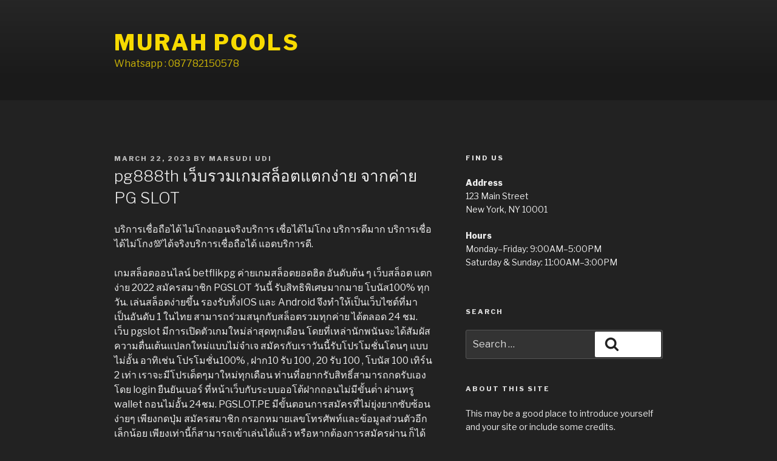

--- FILE ---
content_type: text/html; charset=UTF-8
request_url: https://murahpools.com/index.php/2023/03/22/pg888th-pg-slot-7/
body_size: 93095
content:
<!DOCTYPE html>
<html lang="en-US" class="no-js no-svg">
<head>
<meta charset="UTF-8">
<meta name="viewport" content="width=device-width, initial-scale=1">
<link rel="profile" href="http://gmpg.org/xfn/11">

<script>(function(html){html.className = html.className.replace(/\bno-js\b/,'js')})(document.documentElement);</script>
<meta name='robots' content='max-image-preview:large' />
	<style>img:is([sizes="auto" i], [sizes^="auto," i]) { contain-intrinsic-size: 3000px 1500px }</style>
	
	<!-- This site is optimized with the Yoast SEO plugin v14.6.1 - https://yoast.com/wordpress/plugins/seo/ -->
	<title>pg888th เว็บรวมเกมสล็อตแตกง่าย จากค่าย PG SLOT - Murah Pools</title>
	<meta name="robots" content="index, follow" />
	<meta name="googlebot" content="index, follow, max-snippet:-1, max-image-preview:large, max-video-preview:-1" />
	<meta name="bingbot" content="index, follow, max-snippet:-1, max-image-preview:large, max-video-preview:-1" />
	<link rel="canonical" href="https://murahpools.com/index.php/2023/03/22/pg888th-pg-slot-7/" />
	<meta property="og:locale" content="en_US" />
	<meta property="og:type" content="article" />
	<meta property="og:title" content="pg888th เว็บรวมเกมสล็อตแตกง่าย จากค่าย PG SLOT - Murah Pools" />
	<meta property="og:description" content="บริการเชื่อถือได้ ไม่โกงถอนจริงบริการ เชื่อได้ไม่โกง บริการดีมาก บริการเชื่อได้ไม่โกง💯ได้จริงบริการเชื่อถือได้ แอดบริการดี. เกมสล็อตออนไลน์ betflikpg ค่ายเกมสล็อตยอดฮิต อันดับต้น ๆ เว็บสล็อต แตกง่าย 2022 สมัครสมาชิก PGSLOT วันนี้ รับสิทธิพิเศษมากมาย โบนัส100% ทุกวัน. เล่นสล็อตง่ายขึ้น รองรับทั้งIOS และ Android จึงทำให้เป็นเว็บไซต์ที่มาเป็นอันดับ 1 ในไทย สามารถร่วมสนุกกับสล็อตรวมทุกค่าย ได้ตลอด 24 ชม. เว็บ pgslot มีการเปิดตัวเกมใหม่ล่าสุดทุกเดือน โดยที่เหล่านักพนันจะได้สัมผัสความตื่นเต้นแปลกใหม่แบบไม่จำเจ สมัครกับเราวันนี้รับโปรโมชั่นโดนๆ แบบไม่อั้น อาทิเช่น โปรโมชั่น100% , ฝาก10 รับ 100 , 20 รับ 100 , โบนัส 100 เทิร์น 2 เท่า เราจะมีโปรเด็ดๆมาใหม่ทุกเดือน ท่านที่อยากรับสิทธิ์สามารถกดรับเองโดย &hellip; Continue reading &quot;pg888th เว็บรวมเกมสล็อตแตกง่าย จากค่าย PG SLOT&quot;" />
	<meta property="og:url" content="https://murahpools.com/index.php/2023/03/22/pg888th-pg-slot-7/" />
	<meta property="og:site_name" content="Murah Pools" />
	<meta property="article:published_time" content="2023-03-22T16:03:45+00:00" />
	<meta property="article:modified_time" content="2023-03-22T22:31:08+00:00" />
	<meta name="twitter:card" content="summary_large_image" />
	<script type="application/ld+json" class="yoast-schema-graph">{"@context":"https://schema.org","@graph":[{"@type":"WebSite","@id":"https://murahpools.com/#website","url":"https://murahpools.com/","name":"Murah Pools","description":"Whatsapp : 087782150578","potentialAction":[{"@type":"SearchAction","target":"https://murahpools.com/?s={search_term_string}","query-input":"required name=search_term_string"}],"inLanguage":"en-US"},{"@type":"WebPage","@id":"https://murahpools.com/index.php/2023/03/22/pg888th-pg-slot-7/#webpage","url":"https://murahpools.com/index.php/2023/03/22/pg888th-pg-slot-7/","name":"pg888th \u0e40\u0e27\u0e47\u0e1a\u0e23\u0e27\u0e21\u0e40\u0e01\u0e21\u0e2a\u0e25\u0e47\u0e2d\u0e15\u0e41\u0e15\u0e01\u0e07\u0e48\u0e32\u0e22 \u0e08\u0e32\u0e01\u0e04\u0e48\u0e32\u0e22 PG SLOT - Murah Pools","isPartOf":{"@id":"https://murahpools.com/#website"},"datePublished":"2023-03-22T16:03:45+00:00","dateModified":"2023-03-22T22:31:08+00:00","author":{"@id":"https://murahpools.com/#/schema/person/c03fbbeb8236e4eb7e00cfb76bd86a6c"},"inLanguage":"en-US","potentialAction":[{"@type":"ReadAction","target":["https://murahpools.com/index.php/2023/03/22/pg888th-pg-slot-7/"]}]},{"@type":["Person"],"@id":"https://murahpools.com/#/schema/person/c03fbbeb8236e4eb7e00cfb76bd86a6c","name":"marsudi udi","image":{"@type":"ImageObject","@id":"https://murahpools.com/#personlogo","inLanguage":"en-US","url":"https://secure.gravatar.com/avatar/3f3abada3856581b20b678a03c8156a3?s=96&d=mm&r=g","caption":"marsudi udi"}}]}</script>
	<!-- / Yoast SEO plugin. -->


<link rel='dns-prefetch' href='//cdnjs.cloudflare.com' />
<link rel='dns-prefetch' href='//fonts.googleapis.com' />
<link href='https://fonts.gstatic.com' crossorigin rel='preconnect' />
<link rel="alternate" type="application/rss+xml" title="Murah Pools &raquo; Feed" href="https://murahpools.com/index.php/feed/" />
<link rel="alternate" type="application/rss+xml" title="Murah Pools &raquo; Comments Feed" href="https://murahpools.com/index.php/comments/feed/" />
<link rel="alternate" type="application/rss+xml" title="Murah Pools &raquo; pg888th เว็บรวมเกมสล็อตแตกง่าย จากค่าย PG SLOT Comments Feed" href="https://murahpools.com/index.php/2023/03/22/pg888th-pg-slot-7/feed/" />
<script>
window._wpemojiSettings = {"baseUrl":"https:\/\/s.w.org\/images\/core\/emoji\/15.0.3\/72x72\/","ext":".png","svgUrl":"https:\/\/s.w.org\/images\/core\/emoji\/15.0.3\/svg\/","svgExt":".svg","source":{"concatemoji":"https:\/\/murahpools.com\/wp-includes\/js\/wp-emoji-release.min.js?ver=6.7.4"}};
/*! This file is auto-generated */
!function(i,n){var o,s,e;function c(e){try{var t={supportTests:e,timestamp:(new Date).valueOf()};sessionStorage.setItem(o,JSON.stringify(t))}catch(e){}}function p(e,t,n){e.clearRect(0,0,e.canvas.width,e.canvas.height),e.fillText(t,0,0);var t=new Uint32Array(e.getImageData(0,0,e.canvas.width,e.canvas.height).data),r=(e.clearRect(0,0,e.canvas.width,e.canvas.height),e.fillText(n,0,0),new Uint32Array(e.getImageData(0,0,e.canvas.width,e.canvas.height).data));return t.every(function(e,t){return e===r[t]})}function u(e,t,n){switch(t){case"flag":return n(e,"\ud83c\udff3\ufe0f\u200d\u26a7\ufe0f","\ud83c\udff3\ufe0f\u200b\u26a7\ufe0f")?!1:!n(e,"\ud83c\uddfa\ud83c\uddf3","\ud83c\uddfa\u200b\ud83c\uddf3")&&!n(e,"\ud83c\udff4\udb40\udc67\udb40\udc62\udb40\udc65\udb40\udc6e\udb40\udc67\udb40\udc7f","\ud83c\udff4\u200b\udb40\udc67\u200b\udb40\udc62\u200b\udb40\udc65\u200b\udb40\udc6e\u200b\udb40\udc67\u200b\udb40\udc7f");case"emoji":return!n(e,"\ud83d\udc26\u200d\u2b1b","\ud83d\udc26\u200b\u2b1b")}return!1}function f(e,t,n){var r="undefined"!=typeof WorkerGlobalScope&&self instanceof WorkerGlobalScope?new OffscreenCanvas(300,150):i.createElement("canvas"),a=r.getContext("2d",{willReadFrequently:!0}),o=(a.textBaseline="top",a.font="600 32px Arial",{});return e.forEach(function(e){o[e]=t(a,e,n)}),o}function t(e){var t=i.createElement("script");t.src=e,t.defer=!0,i.head.appendChild(t)}"undefined"!=typeof Promise&&(o="wpEmojiSettingsSupports",s=["flag","emoji"],n.supports={everything:!0,everythingExceptFlag:!0},e=new Promise(function(e){i.addEventListener("DOMContentLoaded",e,{once:!0})}),new Promise(function(t){var n=function(){try{var e=JSON.parse(sessionStorage.getItem(o));if("object"==typeof e&&"number"==typeof e.timestamp&&(new Date).valueOf()<e.timestamp+604800&&"object"==typeof e.supportTests)return e.supportTests}catch(e){}return null}();if(!n){if("undefined"!=typeof Worker&&"undefined"!=typeof OffscreenCanvas&&"undefined"!=typeof URL&&URL.createObjectURL&&"undefined"!=typeof Blob)try{var e="postMessage("+f.toString()+"("+[JSON.stringify(s),u.toString(),p.toString()].join(",")+"));",r=new Blob([e],{type:"text/javascript"}),a=new Worker(URL.createObjectURL(r),{name:"wpTestEmojiSupports"});return void(a.onmessage=function(e){c(n=e.data),a.terminate(),t(n)})}catch(e){}c(n=f(s,u,p))}t(n)}).then(function(e){for(var t in e)n.supports[t]=e[t],n.supports.everything=n.supports.everything&&n.supports[t],"flag"!==t&&(n.supports.everythingExceptFlag=n.supports.everythingExceptFlag&&n.supports[t]);n.supports.everythingExceptFlag=n.supports.everythingExceptFlag&&!n.supports.flag,n.DOMReady=!1,n.readyCallback=function(){n.DOMReady=!0}}).then(function(){return e}).then(function(){var e;n.supports.everything||(n.readyCallback(),(e=n.source||{}).concatemoji?t(e.concatemoji):e.wpemoji&&e.twemoji&&(t(e.twemoji),t(e.wpemoji)))}))}((window,document),window._wpemojiSettings);
</script>

<link rel='stylesheet' id='random-css' href='https://murahpools.com/wp-content/plugins/random/random.css?ver=6.7.4' media='all' />
<link rel='stylesheet' id='random-font-awesome-css-css' href='https://cdnjs.cloudflare.com/ajax/libs/font-awesome/4.7.0/css/font-awesome.min.css?ver=1.0' media='' />
<style id='wp-emoji-styles-inline-css'>

	img.wp-smiley, img.emoji {
		display: inline !important;
		border: none !important;
		box-shadow: none !important;
		height: 1em !important;
		width: 1em !important;
		margin: 0 0.07em !important;
		vertical-align: -0.1em !important;
		background: none !important;
		padding: 0 !important;
	}
</style>
<link rel='stylesheet' id='wp-block-library-css' href='https://murahpools.com/wp-includes/css/dist/block-library/style.min.css?ver=6.7.4' media='all' />
<style id='wp-block-library-theme-inline-css'>
.wp-block-audio :where(figcaption){color:#555;font-size:13px;text-align:center}.is-dark-theme .wp-block-audio :where(figcaption){color:#ffffffa6}.wp-block-audio{margin:0 0 1em}.wp-block-code{border:1px solid #ccc;border-radius:4px;font-family:Menlo,Consolas,monaco,monospace;padding:.8em 1em}.wp-block-embed :where(figcaption){color:#555;font-size:13px;text-align:center}.is-dark-theme .wp-block-embed :where(figcaption){color:#ffffffa6}.wp-block-embed{margin:0 0 1em}.blocks-gallery-caption{color:#555;font-size:13px;text-align:center}.is-dark-theme .blocks-gallery-caption{color:#ffffffa6}:root :where(.wp-block-image figcaption){color:#555;font-size:13px;text-align:center}.is-dark-theme :root :where(.wp-block-image figcaption){color:#ffffffa6}.wp-block-image{margin:0 0 1em}.wp-block-pullquote{border-bottom:4px solid;border-top:4px solid;color:currentColor;margin-bottom:1.75em}.wp-block-pullquote cite,.wp-block-pullquote footer,.wp-block-pullquote__citation{color:currentColor;font-size:.8125em;font-style:normal;text-transform:uppercase}.wp-block-quote{border-left:.25em solid;margin:0 0 1.75em;padding-left:1em}.wp-block-quote cite,.wp-block-quote footer{color:currentColor;font-size:.8125em;font-style:normal;position:relative}.wp-block-quote:where(.has-text-align-right){border-left:none;border-right:.25em solid;padding-left:0;padding-right:1em}.wp-block-quote:where(.has-text-align-center){border:none;padding-left:0}.wp-block-quote.is-large,.wp-block-quote.is-style-large,.wp-block-quote:where(.is-style-plain){border:none}.wp-block-search .wp-block-search__label{font-weight:700}.wp-block-search__button{border:1px solid #ccc;padding:.375em .625em}:where(.wp-block-group.has-background){padding:1.25em 2.375em}.wp-block-separator.has-css-opacity{opacity:.4}.wp-block-separator{border:none;border-bottom:2px solid;margin-left:auto;margin-right:auto}.wp-block-separator.has-alpha-channel-opacity{opacity:1}.wp-block-separator:not(.is-style-wide):not(.is-style-dots){width:100px}.wp-block-separator.has-background:not(.is-style-dots){border-bottom:none;height:1px}.wp-block-separator.has-background:not(.is-style-wide):not(.is-style-dots){height:2px}.wp-block-table{margin:0 0 1em}.wp-block-table td,.wp-block-table th{word-break:normal}.wp-block-table :where(figcaption){color:#555;font-size:13px;text-align:center}.is-dark-theme .wp-block-table :where(figcaption){color:#ffffffa6}.wp-block-video :where(figcaption){color:#555;font-size:13px;text-align:center}.is-dark-theme .wp-block-video :where(figcaption){color:#ffffffa6}.wp-block-video{margin:0 0 1em}:root :where(.wp-block-template-part.has-background){margin-bottom:0;margin-top:0;padding:1.25em 2.375em}
</style>
<link rel='stylesheet' id='blocks-kit-style-css-css' href='https://murahpools.com/wp-content/plugins/blocks-kit/dist/blocks.style.build.css?ver=6.7.4' media='all' />
<link rel='stylesheet' id='blocks-kit-all-css-css' href='https://murahpools.com/wp-content/plugins/blocks-kit/dist/webfonts/css/all.css?ver=6.7.4' media='all' />
<link rel='stylesheet' id='plp-block-style-css-css' href='https://murahpools.com/wp-content/plugins/blocks-kit/dist/blocks.style.build.css?ver=6.7.4' media='all' />
<style id='classic-theme-styles-inline-css'>
/*! This file is auto-generated */
.wp-block-button__link{color:#fff;background-color:#32373c;border-radius:9999px;box-shadow:none;text-decoration:none;padding:calc(.667em + 2px) calc(1.333em + 2px);font-size:1.125em}.wp-block-file__button{background:#32373c;color:#fff;text-decoration:none}
</style>
<style id='global-styles-inline-css'>
:root{--wp--preset--aspect-ratio--square: 1;--wp--preset--aspect-ratio--4-3: 4/3;--wp--preset--aspect-ratio--3-4: 3/4;--wp--preset--aspect-ratio--3-2: 3/2;--wp--preset--aspect-ratio--2-3: 2/3;--wp--preset--aspect-ratio--16-9: 16/9;--wp--preset--aspect-ratio--9-16: 9/16;--wp--preset--color--black: #000000;--wp--preset--color--cyan-bluish-gray: #abb8c3;--wp--preset--color--white: #ffffff;--wp--preset--color--pale-pink: #f78da7;--wp--preset--color--vivid-red: #cf2e2e;--wp--preset--color--luminous-vivid-orange: #ff6900;--wp--preset--color--luminous-vivid-amber: #fcb900;--wp--preset--color--light-green-cyan: #7bdcb5;--wp--preset--color--vivid-green-cyan: #00d084;--wp--preset--color--pale-cyan-blue: #8ed1fc;--wp--preset--color--vivid-cyan-blue: #0693e3;--wp--preset--color--vivid-purple: #9b51e0;--wp--preset--gradient--vivid-cyan-blue-to-vivid-purple: linear-gradient(135deg,rgba(6,147,227,1) 0%,rgb(155,81,224) 100%);--wp--preset--gradient--light-green-cyan-to-vivid-green-cyan: linear-gradient(135deg,rgb(122,220,180) 0%,rgb(0,208,130) 100%);--wp--preset--gradient--luminous-vivid-amber-to-luminous-vivid-orange: linear-gradient(135deg,rgba(252,185,0,1) 0%,rgba(255,105,0,1) 100%);--wp--preset--gradient--luminous-vivid-orange-to-vivid-red: linear-gradient(135deg,rgba(255,105,0,1) 0%,rgb(207,46,46) 100%);--wp--preset--gradient--very-light-gray-to-cyan-bluish-gray: linear-gradient(135deg,rgb(238,238,238) 0%,rgb(169,184,195) 100%);--wp--preset--gradient--cool-to-warm-spectrum: linear-gradient(135deg,rgb(74,234,220) 0%,rgb(151,120,209) 20%,rgb(207,42,186) 40%,rgb(238,44,130) 60%,rgb(251,105,98) 80%,rgb(254,248,76) 100%);--wp--preset--gradient--blush-light-purple: linear-gradient(135deg,rgb(255,206,236) 0%,rgb(152,150,240) 100%);--wp--preset--gradient--blush-bordeaux: linear-gradient(135deg,rgb(254,205,165) 0%,rgb(254,45,45) 50%,rgb(107,0,62) 100%);--wp--preset--gradient--luminous-dusk: linear-gradient(135deg,rgb(255,203,112) 0%,rgb(199,81,192) 50%,rgb(65,88,208) 100%);--wp--preset--gradient--pale-ocean: linear-gradient(135deg,rgb(255,245,203) 0%,rgb(182,227,212) 50%,rgb(51,167,181) 100%);--wp--preset--gradient--electric-grass: linear-gradient(135deg,rgb(202,248,128) 0%,rgb(113,206,126) 100%);--wp--preset--gradient--midnight: linear-gradient(135deg,rgb(2,3,129) 0%,rgb(40,116,252) 100%);--wp--preset--font-size--small: 13px;--wp--preset--font-size--medium: 20px;--wp--preset--font-size--large: 36px;--wp--preset--font-size--x-large: 42px;--wp--preset--spacing--20: 0.44rem;--wp--preset--spacing--30: 0.67rem;--wp--preset--spacing--40: 1rem;--wp--preset--spacing--50: 1.5rem;--wp--preset--spacing--60: 2.25rem;--wp--preset--spacing--70: 3.38rem;--wp--preset--spacing--80: 5.06rem;--wp--preset--shadow--natural: 6px 6px 9px rgba(0, 0, 0, 0.2);--wp--preset--shadow--deep: 12px 12px 50px rgba(0, 0, 0, 0.4);--wp--preset--shadow--sharp: 6px 6px 0px rgba(0, 0, 0, 0.2);--wp--preset--shadow--outlined: 6px 6px 0px -3px rgba(255, 255, 255, 1), 6px 6px rgba(0, 0, 0, 1);--wp--preset--shadow--crisp: 6px 6px 0px rgba(0, 0, 0, 1);}:where(.is-layout-flex){gap: 0.5em;}:where(.is-layout-grid){gap: 0.5em;}body .is-layout-flex{display: flex;}.is-layout-flex{flex-wrap: wrap;align-items: center;}.is-layout-flex > :is(*, div){margin: 0;}body .is-layout-grid{display: grid;}.is-layout-grid > :is(*, div){margin: 0;}:where(.wp-block-columns.is-layout-flex){gap: 2em;}:where(.wp-block-columns.is-layout-grid){gap: 2em;}:where(.wp-block-post-template.is-layout-flex){gap: 1.25em;}:where(.wp-block-post-template.is-layout-grid){gap: 1.25em;}.has-black-color{color: var(--wp--preset--color--black) !important;}.has-cyan-bluish-gray-color{color: var(--wp--preset--color--cyan-bluish-gray) !important;}.has-white-color{color: var(--wp--preset--color--white) !important;}.has-pale-pink-color{color: var(--wp--preset--color--pale-pink) !important;}.has-vivid-red-color{color: var(--wp--preset--color--vivid-red) !important;}.has-luminous-vivid-orange-color{color: var(--wp--preset--color--luminous-vivid-orange) !important;}.has-luminous-vivid-amber-color{color: var(--wp--preset--color--luminous-vivid-amber) !important;}.has-light-green-cyan-color{color: var(--wp--preset--color--light-green-cyan) !important;}.has-vivid-green-cyan-color{color: var(--wp--preset--color--vivid-green-cyan) !important;}.has-pale-cyan-blue-color{color: var(--wp--preset--color--pale-cyan-blue) !important;}.has-vivid-cyan-blue-color{color: var(--wp--preset--color--vivid-cyan-blue) !important;}.has-vivid-purple-color{color: var(--wp--preset--color--vivid-purple) !important;}.has-black-background-color{background-color: var(--wp--preset--color--black) !important;}.has-cyan-bluish-gray-background-color{background-color: var(--wp--preset--color--cyan-bluish-gray) !important;}.has-white-background-color{background-color: var(--wp--preset--color--white) !important;}.has-pale-pink-background-color{background-color: var(--wp--preset--color--pale-pink) !important;}.has-vivid-red-background-color{background-color: var(--wp--preset--color--vivid-red) !important;}.has-luminous-vivid-orange-background-color{background-color: var(--wp--preset--color--luminous-vivid-orange) !important;}.has-luminous-vivid-amber-background-color{background-color: var(--wp--preset--color--luminous-vivid-amber) !important;}.has-light-green-cyan-background-color{background-color: var(--wp--preset--color--light-green-cyan) !important;}.has-vivid-green-cyan-background-color{background-color: var(--wp--preset--color--vivid-green-cyan) !important;}.has-pale-cyan-blue-background-color{background-color: var(--wp--preset--color--pale-cyan-blue) !important;}.has-vivid-cyan-blue-background-color{background-color: var(--wp--preset--color--vivid-cyan-blue) !important;}.has-vivid-purple-background-color{background-color: var(--wp--preset--color--vivid-purple) !important;}.has-black-border-color{border-color: var(--wp--preset--color--black) !important;}.has-cyan-bluish-gray-border-color{border-color: var(--wp--preset--color--cyan-bluish-gray) !important;}.has-white-border-color{border-color: var(--wp--preset--color--white) !important;}.has-pale-pink-border-color{border-color: var(--wp--preset--color--pale-pink) !important;}.has-vivid-red-border-color{border-color: var(--wp--preset--color--vivid-red) !important;}.has-luminous-vivid-orange-border-color{border-color: var(--wp--preset--color--luminous-vivid-orange) !important;}.has-luminous-vivid-amber-border-color{border-color: var(--wp--preset--color--luminous-vivid-amber) !important;}.has-light-green-cyan-border-color{border-color: var(--wp--preset--color--light-green-cyan) !important;}.has-vivid-green-cyan-border-color{border-color: var(--wp--preset--color--vivid-green-cyan) !important;}.has-pale-cyan-blue-border-color{border-color: var(--wp--preset--color--pale-cyan-blue) !important;}.has-vivid-cyan-blue-border-color{border-color: var(--wp--preset--color--vivid-cyan-blue) !important;}.has-vivid-purple-border-color{border-color: var(--wp--preset--color--vivid-purple) !important;}.has-vivid-cyan-blue-to-vivid-purple-gradient-background{background: var(--wp--preset--gradient--vivid-cyan-blue-to-vivid-purple) !important;}.has-light-green-cyan-to-vivid-green-cyan-gradient-background{background: var(--wp--preset--gradient--light-green-cyan-to-vivid-green-cyan) !important;}.has-luminous-vivid-amber-to-luminous-vivid-orange-gradient-background{background: var(--wp--preset--gradient--luminous-vivid-amber-to-luminous-vivid-orange) !important;}.has-luminous-vivid-orange-to-vivid-red-gradient-background{background: var(--wp--preset--gradient--luminous-vivid-orange-to-vivid-red) !important;}.has-very-light-gray-to-cyan-bluish-gray-gradient-background{background: var(--wp--preset--gradient--very-light-gray-to-cyan-bluish-gray) !important;}.has-cool-to-warm-spectrum-gradient-background{background: var(--wp--preset--gradient--cool-to-warm-spectrum) !important;}.has-blush-light-purple-gradient-background{background: var(--wp--preset--gradient--blush-light-purple) !important;}.has-blush-bordeaux-gradient-background{background: var(--wp--preset--gradient--blush-bordeaux) !important;}.has-luminous-dusk-gradient-background{background: var(--wp--preset--gradient--luminous-dusk) !important;}.has-pale-ocean-gradient-background{background: var(--wp--preset--gradient--pale-ocean) !important;}.has-electric-grass-gradient-background{background: var(--wp--preset--gradient--electric-grass) !important;}.has-midnight-gradient-background{background: var(--wp--preset--gradient--midnight) !important;}.has-small-font-size{font-size: var(--wp--preset--font-size--small) !important;}.has-medium-font-size{font-size: var(--wp--preset--font-size--medium) !important;}.has-large-font-size{font-size: var(--wp--preset--font-size--large) !important;}.has-x-large-font-size{font-size: var(--wp--preset--font-size--x-large) !important;}
:where(.wp-block-post-template.is-layout-flex){gap: 1.25em;}:where(.wp-block-post-template.is-layout-grid){gap: 1.25em;}
:where(.wp-block-columns.is-layout-flex){gap: 2em;}:where(.wp-block-columns.is-layout-grid){gap: 2em;}
:root :where(.wp-block-pullquote){font-size: 1.5em;line-height: 1.6;}
</style>
<link rel='stylesheet' id='twentyseventeen-fonts-css' href='https://fonts.googleapis.com/css?family=Libre+Franklin%3A300%2C300i%2C400%2C400i%2C600%2C600i%2C800%2C800i&#038;subset=latin%2Clatin-ext&#038;display=fallback' media='all' />
<link rel='stylesheet' id='twentyseventeen-style-css' href='https://murahpools.com/wp-content/themes/twentyseventeen/style.css?ver=20190507' media='all' />
<link rel='stylesheet' id='twentyseventeen-block-style-css' href='https://murahpools.com/wp-content/themes/twentyseventeen/assets/css/blocks.css?ver=20190105' media='all' />
<link rel='stylesheet' id='twentyseventeen-colors-dark-css' href='https://murahpools.com/wp-content/themes/twentyseventeen/assets/css/colors-dark.css?ver=20190408' media='all' />
<!--[if lt IE 9]>
<link rel='stylesheet' id='twentyseventeen-ie8-css' href='https://murahpools.com/wp-content/themes/twentyseventeen/assets/css/ie8.css?ver=20161202' media='all' />
<![endif]-->
<script src="https://murahpools.com/wp-includes/js/dist/vendor/react.min.js?ver=18.3.1.1" id="react-js"></script>
<script src="https://murahpools.com/wp-includes/js/dist/vendor/react-jsx-runtime.min.js?ver=18.3.1" id="react-jsx-runtime-js"></script>
<script src="https://murahpools.com/wp-includes/js/dist/autop.min.js?ver=9fb50649848277dd318d" id="wp-autop-js"></script>
<script src="https://murahpools.com/wp-includes/js/dist/vendor/wp-polyfill.min.js?ver=3.15.0" id="wp-polyfill-js"></script>
<script src="https://murahpools.com/wp-includes/js/dist/blob.min.js?ver=9113eed771d446f4a556" id="wp-blob-js"></script>
<script src="https://murahpools.com/wp-includes/js/dist/block-serialization-default-parser.min.js?ver=14d44daebf663d05d330" id="wp-block-serialization-default-parser-js"></script>
<script src="https://murahpools.com/wp-includes/js/dist/hooks.min.js?ver=4d63a3d491d11ffd8ac6" id="wp-hooks-js"></script>
<script src="https://murahpools.com/wp-includes/js/dist/deprecated.min.js?ver=e1f84915c5e8ae38964c" id="wp-deprecated-js"></script>
<script src="https://murahpools.com/wp-includes/js/dist/dom.min.js?ver=93117dfee2692b04b770" id="wp-dom-js"></script>
<script src="https://murahpools.com/wp-includes/js/dist/vendor/react-dom.min.js?ver=18.3.1.1" id="react-dom-js"></script>
<script src="https://murahpools.com/wp-includes/js/dist/escape-html.min.js?ver=6561a406d2d232a6fbd2" id="wp-escape-html-js"></script>
<script src="https://murahpools.com/wp-includes/js/dist/element.min.js?ver=cb762d190aebbec25b27" id="wp-element-js"></script>
<script src="https://murahpools.com/wp-includes/js/dist/is-shallow-equal.min.js?ver=e0f9f1d78d83f5196979" id="wp-is-shallow-equal-js"></script>
<script src="https://murahpools.com/wp-includes/js/dist/i18n.min.js?ver=5e580eb46a90c2b997e6" id="wp-i18n-js"></script>
<script id="wp-i18n-js-after">
wp.i18n.setLocaleData( { 'text direction\u0004ltr': [ 'ltr' ] } );
</script>
<script src="https://murahpools.com/wp-includes/js/dist/keycodes.min.js?ver=034ff647a54b018581d3" id="wp-keycodes-js"></script>
<script src="https://murahpools.com/wp-includes/js/dist/priority-queue.min.js?ver=9c21c957c7e50ffdbf48" id="wp-priority-queue-js"></script>
<script src="https://murahpools.com/wp-includes/js/dist/compose.min.js?ver=d52df0f868e03c1bd905" id="wp-compose-js"></script>
<script src="https://murahpools.com/wp-includes/js/dist/private-apis.min.js?ver=4b858962c15c2c7a135f" id="wp-private-apis-js"></script>
<script src="https://murahpools.com/wp-includes/js/dist/redux-routine.min.js?ver=a0a172871afaeb261566" id="wp-redux-routine-js"></script>
<script src="https://murahpools.com/wp-includes/js/dist/data.min.js?ver=7c62e39de0308c73d50c" id="wp-data-js"></script>
<script id="wp-data-js-after">
( function() {
	var userId = 0;
	var storageKey = "WP_DATA_USER_" + userId;
	wp.data
		.use( wp.data.plugins.persistence, { storageKey: storageKey } );
} )();
</script>
<script src="https://murahpools.com/wp-includes/js/dist/html-entities.min.js?ver=2cd3358363e0675638fb" id="wp-html-entities-js"></script>
<script src="https://murahpools.com/wp-includes/js/dist/dom-ready.min.js?ver=f77871ff7694fffea381" id="wp-dom-ready-js"></script>
<script src="https://murahpools.com/wp-includes/js/dist/a11y.min.js?ver=3156534cc54473497e14" id="wp-a11y-js"></script>
<script src="https://murahpools.com/wp-includes/js/dist/rich-text.min.js?ver=4021b9e4e9ef4d3cd868" id="wp-rich-text-js"></script>
<script src="https://murahpools.com/wp-includes/js/dist/shortcode.min.js?ver=b7747eee0efafd2f0c3b" id="wp-shortcode-js"></script>
<script src="https://murahpools.com/wp-includes/js/dist/warning.min.js?ver=ed7c8b0940914f4fe44b" id="wp-warning-js"></script>
<script src="https://murahpools.com/wp-includes/js/dist/blocks.min.js?ver=8474af4b6260126fa879" id="wp-blocks-js"></script>
<script src="https://murahpools.com/wp-includes/js/dist/url.min.js?ver=e87eb76272a3a08402d2" id="wp-url-js"></script>
<script src="https://murahpools.com/wp-includes/js/dist/api-fetch.min.js?ver=d387b816bc1ed2042e28" id="wp-api-fetch-js"></script>
<script id="wp-api-fetch-js-after">
wp.apiFetch.use( wp.apiFetch.createRootURLMiddleware( "https://murahpools.com/index.php/wp-json/" ) );
wp.apiFetch.nonceMiddleware = wp.apiFetch.createNonceMiddleware( "0d777f4af8" );
wp.apiFetch.use( wp.apiFetch.nonceMiddleware );
wp.apiFetch.use( wp.apiFetch.mediaUploadMiddleware );
wp.apiFetch.nonceEndpoint = "https://murahpools.com/wp-admin/admin-ajax.php?action=rest-nonce";
</script>
<script src="https://murahpools.com/wp-includes/js/dist/vendor/moment.min.js?ver=2.30.1" id="moment-js"></script>
<script id="moment-js-after">
moment.updateLocale( 'en_US', {"months":["January","February","March","April","May","June","July","August","September","October","November","December"],"monthsShort":["Jan","Feb","Mar","Apr","May","Jun","Jul","Aug","Sep","Oct","Nov","Dec"],"weekdays":["Sunday","Monday","Tuesday","Wednesday","Thursday","Friday","Saturday"],"weekdaysShort":["Sun","Mon","Tue","Wed","Thu","Fri","Sat"],"week":{"dow":1},"longDateFormat":{"LT":"g:i a","LTS":null,"L":null,"LL":"F j, Y","LLL":"F j, Y g:i a","LLLL":null}} );
</script>
<script src="https://murahpools.com/wp-includes/js/dist/date.min.js?ver=aaca6387d1cf924acc51" id="wp-date-js"></script>
<script id="wp-date-js-after">
wp.date.setSettings( {"l10n":{"locale":"en_US","months":["January","February","March","April","May","June","July","August","September","October","November","December"],"monthsShort":["Jan","Feb","Mar","Apr","May","Jun","Jul","Aug","Sep","Oct","Nov","Dec"],"weekdays":["Sunday","Monday","Tuesday","Wednesday","Thursday","Friday","Saturday"],"weekdaysShort":["Sun","Mon","Tue","Wed","Thu","Fri","Sat"],"meridiem":{"am":"am","pm":"pm","AM":"AM","PM":"PM"},"relative":{"future":"%s from now","past":"%s ago","s":"a second","ss":"%d seconds","m":"a minute","mm":"%d minutes","h":"an hour","hh":"%d hours","d":"a day","dd":"%d days","M":"a month","MM":"%d months","y":"a year","yy":"%d years"},"startOfWeek":1},"formats":{"time":"g:i a","date":"F j, Y","datetime":"F j, Y g:i a","datetimeAbbreviated":"M j, Y g:i a"},"timezone":{"offset":0,"offsetFormatted":"0","string":"","abbr":""}} );
</script>
<script src="https://murahpools.com/wp-includes/js/dist/primitives.min.js?ver=aef2543ab60c8c9bb609" id="wp-primitives-js"></script>
<script src="https://murahpools.com/wp-includes/js/dist/components.min.js?ver=fe486283a957ca5ed7c6" id="wp-components-js"></script>
<script src="https://murahpools.com/wp-includes/js/dist/keyboard-shortcuts.min.js?ver=32686e58e84193ce808b" id="wp-keyboard-shortcuts-js"></script>
<script src="https://murahpools.com/wp-includes/js/dist/commands.min.js?ver=33b90579e9a6d83ac03b" id="wp-commands-js"></script>
<script src="https://murahpools.com/wp-includes/js/dist/notices.min.js?ver=673a68a7ac2f556ed50b" id="wp-notices-js"></script>
<script src="https://murahpools.com/wp-includes/js/dist/preferences-persistence.min.js?ver=9307a8c9e3254140a223" id="wp-preferences-persistence-js"></script>
<script src="https://murahpools.com/wp-includes/js/dist/preferences.min.js?ver=945c6cbfe821b3070047" id="wp-preferences-js"></script>
<script id="wp-preferences-js-after">
( function() {
				var serverData = false;
				var userId = "0";
				var persistenceLayer = wp.preferencesPersistence.__unstableCreatePersistenceLayer( serverData, userId );
				var preferencesStore = wp.preferences.store;
				wp.data.dispatch( preferencesStore ).setPersistenceLayer( persistenceLayer );
			} ) ();
</script>
<script src="https://murahpools.com/wp-includes/js/dist/style-engine.min.js?ver=08cc10e9532531e22456" id="wp-style-engine-js"></script>
<script src="https://murahpools.com/wp-includes/js/dist/token-list.min.js?ver=3b5f5dcfde830ecef24f" id="wp-token-list-js"></script>
<script src="https://murahpools.com/wp-includes/js/dist/wordcount.min.js?ver=55d8c2bf3dc99e7ea5ec" id="wp-wordcount-js"></script>
<script src="https://murahpools.com/wp-includes/js/dist/block-editor.min.js?ver=f231d517e98fd9d2c4e5" id="wp-block-editor-js"></script>
<script src="https://murahpools.com/wp-includes/js/dist/core-data.min.js?ver=85a1680d50d706f2faba" id="wp-core-data-js"></script>
<script src="https://murahpools.com/wp-includes/js/dist/media-utils.min.js?ver=e10cc6bfcff4fe474479" id="wp-media-utils-js"></script>
<script src="https://murahpools.com/wp-includes/js/dist/patterns.min.js?ver=b4c7e00c3ec65ecfeaed" id="wp-patterns-js"></script>
<script src="https://murahpools.com/wp-includes/js/dist/plugins.min.js?ver=ef6da4a9b2747b62c09c" id="wp-plugins-js"></script>
<script src="https://murahpools.com/wp-includes/js/dist/server-side-render.min.js?ver=1e0f25c205ebeb30bcd2" id="wp-server-side-render-js"></script>
<script src="https://murahpools.com/wp-includes/js/dist/viewport.min.js?ver=829c9a30d366e1e5054c" id="wp-viewport-js"></script>
<script src="https://murahpools.com/wp-includes/js/dist/editor.min.js?ver=355cd3c434489d8e5a6b" id="wp-editor-js"></script>
<script id="wp-editor-js-after">
Object.assign( window.wp.editor, window.wp.oldEditor );
</script>
<script src="https://murahpools.com/wp-content/plugins/random/block.build.js?ver=6.7.4" id="random-backend-script-js"></script>
<!--[if lt IE 9]>
<script src="https://murahpools.com/wp-content/themes/twentyseventeen/assets/js/html5.js?ver=20161020" id="html5-js"></script>
<![endif]-->
<script src="https://murahpools.com/wp-includes/js/jquery/jquery.min.js?ver=3.7.1" id="jquery-core-js"></script>
<script src="https://murahpools.com/wp-includes/js/jquery/jquery-migrate.min.js?ver=3.4.1" id="jquery-migrate-js"></script>
<link rel="https://api.w.org/" href="https://murahpools.com/index.php/wp-json/" /><link rel="alternate" title="JSON" type="application/json" href="https://murahpools.com/index.php/wp-json/wp/v2/posts/1414" /><link rel="EditURI" type="application/rsd+xml" title="RSD" href="https://murahpools.com/xmlrpc.php?rsd" />
<meta name="generator" content="WordPress 6.7.4" />
<link rel='shortlink' href='https://murahpools.com/?p=1414' />
<link rel="alternate" title="oEmbed (JSON)" type="application/json+oembed" href="https://murahpools.com/index.php/wp-json/oembed/1.0/embed?url=https%3A%2F%2Fmurahpools.com%2Findex.php%2F2023%2F03%2F22%2Fpg888th-pg-slot-7%2F" />
<link rel="alternate" title="oEmbed (XML)" type="text/xml+oembed" href="https://murahpools.com/index.php/wp-json/oembed/1.0/embed?url=https%3A%2F%2Fmurahpools.com%2Findex.php%2F2023%2F03%2F22%2Fpg888th-pg-slot-7%2F&#038;format=xml" />
<link rel="pingback" href="https://murahpools.com/xmlrpc.php">
		<style id="twentyseventeen-custom-header-styles" type="text/css">
				.site-title a,
		.colors-dark .site-title a,
		.colors-custom .site-title a,
		body.has-header-image .site-title a,
		body.has-header-video .site-title a,
		body.has-header-image.colors-dark .site-title a,
		body.has-header-video.colors-dark .site-title a,
		body.has-header-image.colors-custom .site-title a,
		body.has-header-video.colors-custom .site-title a,
		.site-description,
		.colors-dark .site-description,
		.colors-custom .site-description,
		body.has-header-image .site-description,
		body.has-header-video .site-description,
		body.has-header-image.colors-dark .site-description,
		body.has-header-video.colors-dark .site-description,
		body.has-header-image.colors-custom .site-description,
		body.has-header-video.colors-custom .site-description {
			color: #f7da00;
		}
		</style>
		<link rel="icon" href="https://murahpools.com/wp-content/uploads/2020/07/cropped-icons8-water-wave-48-32x32.png" sizes="32x32" />
<link rel="icon" href="https://murahpools.com/wp-content/uploads/2020/07/cropped-icons8-water-wave-48-192x192.png" sizes="192x192" />
<link rel="apple-touch-icon" href="https://murahpools.com/wp-content/uploads/2020/07/cropped-icons8-water-wave-48-180x180.png" />
<meta name="msapplication-TileImage" content="https://murahpools.com/wp-content/uploads/2020/07/cropped-icons8-water-wave-48-270x270.png" />
</head>

<body class="post-template-default single single-post postid-1414 single-format-standard wp-embed-responsive group-blog has-header-image has-sidebar colors-dark">
<div id="page" class="site">
	<a class="skip-link screen-reader-text" href="#content">Skip to content</a>

	<header id="masthead" class="site-header" role="banner">

		<div class="custom-header">

		<div class="custom-header-media">
			<div id="wp-custom-header" class="wp-custom-header"><img src="https://murahpools.com/wp-content/uploads/2020/07/cropped-project_20200728_1840398-0.png" width="2000" height="1500" alt="" srcset="https://murahpools.com/wp-content/uploads/2020/07/cropped-project_20200728_1840398-0.png 2000w, https://murahpools.com/wp-content/uploads/2020/07/cropped-project_20200728_1840398-0-300x225.png 300w, https://murahpools.com/wp-content/uploads/2020/07/cropped-project_20200728_1840398-0-1024x768.png 1024w, https://murahpools.com/wp-content/uploads/2020/07/cropped-project_20200728_1840398-0-768x576.png 768w, https://murahpools.com/wp-content/uploads/2020/07/cropped-project_20200728_1840398-0-1536x1152.png 1536w" sizes="100vw" decoding="async" fetchpriority="high" /></div>		</div>

	<div class="site-branding">
	<div class="wrap">

		
		<div class="site-branding-text">
							<p class="site-title"><a href="https://murahpools.com/" rel="home">Murah Pools</a></p>
			
							<p class="site-description">Whatsapp : 087782150578</p>
					</div><!-- .site-branding-text -->

		
	</div><!-- .wrap -->
</div><!-- .site-branding -->

</div><!-- .custom-header -->

		
	</header><!-- #masthead -->

	
	<div class="site-content-contain">
		<div id="content" class="site-content">

<div class="wrap">
	<div id="primary" class="content-area">
		<main id="main" class="site-main" role="main">

			
<article id="post-1414" class="post-1414 post type-post status-publish format-standard hentry category-slotyth-org">
		<header class="entry-header">
		<div class="entry-meta"><span class="posted-on"><span class="screen-reader-text">Posted on</span> <a href="https://murahpools.com/index.php/2023/03/22/pg888th-pg-slot-7/" rel="bookmark"><time class="entry-date published" datetime="2023-03-22T16:03:45+00:00">March 22, 2023</time><time class="updated" datetime="2023-03-22T22:31:08+00:00">March 22, 2023</time></a></span><span class="byline"> by <span class="author vcard"><a class="url fn n" href="https://murahpools.com/index.php/author/marsudi/">marsudi udi</a></span></span></div><!-- .entry-meta --><h1 class="entry-title">pg888th เว็บรวมเกมสล็อตแตกง่าย จากค่าย PG SLOT</h1>	</header><!-- .entry-header -->

	
	<div class="entry-content">
		<p>บริการเชื่อถือได้ ไม่โกงถอนจริงบริการ เชื่อได้ไม่โกง บริการดีมาก บริการเชื่อได้ไม่โกง💯ได้จริงบริการเชื่อถือได้ แอดบริการดี.</p>
<p>เกมสล็อตออนไลน์ betflikpg ค่ายเกมสล็อตยอดฮิต อันดับต้น ๆ เว็บสล็อต แตกง่าย 2022 สมัครสมาชิก PGSLOT วันนี้ รับสิทธิพิเศษมากมาย โบนัส100% ทุกวัน. เล่นสล็อตง่ายขึ้น รองรับทั้งIOS และ Android จึงทำให้เป็นเว็บไซต์ที่มาเป็นอันดับ 1 ในไทย สามารถร่วมสนุกกับสล็อตรวมทุกค่าย ได้ตลอด 24 ชม. เว็บ pgslot มีการเปิดตัวเกมใหม่ล่าสุดทุกเดือน โดยที่เหล่านักพนันจะได้สัมผัสความตื่นเต้นแปลกใหม่แบบไม่จำเจ สมัครกับเราวันนี้รับโปรโมชั่นโดนๆ แบบไม่อั้น อาทิเช่น โปรโมชั่น100% , ฝาก10 รับ 100 , 20 รับ 100 , โบนัส 100 เทิร์น 2 เท่า เราจะมีโปรเด็ดๆมาใหม่ทุกเดือน ท่านที่อยากรับสิทธิ์สามารถกดรับเองโดย login ยืนยันเบอร์ ที่หน้าเว็บกับระบบออโต้ฝากถอนไม่มีขั้นต่ํา ผ่านทรู wallet ถอนไม่อั้น 24ชม. PGSLOT.PE มีขั้นตอนการสมัครที่ไม่ยุ่งยากซับซ้อน ง่ายๆ เพียงกดปุ่ม สมัครสมาชิก กรอกหมายเลขโทรศัพท์และข้อมูลส่วนตัวอีกเล็กน้อย เพียงเท่านี้ก็สามารถเข้าเล่นได้แล้ว หรือหากต้องการสมัครผ่าน ก็ได้เช่นกันเพราะเรามีแอดมินคอยให้คำแนะนำให้คุณตลอด24ชม. เว็บตรง ที่มีความน่าเชื่อถือ เปิดให้บริการ ผู้เล่นมากมาย มากว่า 10 ปี นั้นต้องเว็บ slot pg เท่านั้น ไม่เคยมีประวัติโกงลูกค้า และยังใส่ใจกับงานด้านบริการลูกค้าทุกท่าน โดยมีพนักงาน ค่อยดูแลลูกค้าทุกท่าน ตลอด 24 ชั่วโมง.</p>
<ul>
<li>เล่นสล็อตง่ายขึ้น รองรับทั้งIOS และ Android จึงทำให้เป็นเว็บไซต์ที่มาเป็นอันดับ 1 ในไทย สามารถร่วมสนุกกับสล็อตรวมทุกค่าย ได้ตลอด 24 ชม.</li>
<li>นี่คือเว็บไซต์อันดับ 1 BETFLIK.GAME เครดิตฟรี50 ยืนยันเบอร์ สล็อต เติม true wallet ฝาก-ถอน ไม่มีขั้นต่ำ 2022 พร้อมทั้งเครดิตฟรีจำนวนมาก เพลิดเพลินสนุกสนานตลอด 24 ชั่วโมง กับการ ทดลองเล่นสล็อต BETFLIX WALLET ไม่มีบัญชีธนาคาร จะช่วยสร้างความได้เปรียบให้นักพนันทุกท่านก่อนการใช้เงินจริงในการวางเดิมพันเกมสล็อตต่างๆ นอกจากนี้ยังมีระบบอื่นๆอีกมากมายที่คอยให้บริการนะคะ สมัครเข้ามาได้เลย.</li>
<li>เว็บ pgslot มีการเปิดตัวเกมใหม่ล่าสุดทุกเดือน โดยที่เหล่านักพนันจะได้สัมผัสความตื่นเต้นแปลกใหม่แบบไม่จำเจ สมัครกับเราวันนี้รับโปรโมชั่นโดนๆ แบบไม่อั้น อาทิเช่น โปรโมชั่น100% , ฝาก10 รับ 100 , 20 รับ 100 , โบนัส 100 เทิร์น 2 เท่า เราจะมีโปรเด็ดๆมาใหม่ทุกเดือน ท่านที่อยากรับสิทธิ์สามารถกดรับเองโดย login ยืนยันเบอร์ ที่หน้าเว็บกับระบบออโต้ฝากถอนไม่มีขั้นต่ํา ผ่านทรู wallet ถอนไม่อั้น 24ชม.</li>
<li>เกมสล็อตเว็บตรง pgสล็อต เดิมพันทำกำไรได้ไม่ยั้งตลอดทั้งวัน ไปกับ slot pg แหล่งรวมสล็อต pg ออนไลน์ ที่ให้คุณทั้งโบนัส สิทธิพิเศษ รวมไปถึงการให้บริการที่ครบครัน เกมสล็อต ค่าย pg และพรีเมี่ยมสุด ๆ สมัครสมาชิกเข้าเล่นเลยวันนี้ ถ้าอยากมีเงินใช้ไม่ขาดมือ!</li>
</ul>
<p>เมื่อทำการกรอกแบบฟอร์มนี้ จะถือว่าคุณยอมรับ และยินดีให้คำอนุญาตเราเก็บรวบรวมรายละเอียดการติดต่อและข้อมูลอื่น ๆ ของคุณที่อาจจำเป็นเพื่อให้เราสามารถตอบคำถามทั้งหมดของคุณได้อย่างมีประสิทธิภาพ สำหรับข้อมูลแบบเต็มเรื่องการคุ้มครองและการบริหารจัดการรายละเอียดของคุณ สามารถดูได้ที่ นโยบายความเป็นส่วนตัว. ต้องPGSLOT GAMEเท่านั้นที่มีเครดิตฟรี ทั้งหมดให้คุณได้เลือกรับ เพียงแค่ คลิ๊กกดรับเครดิตฟรีท่านก็สามารถ นำเครดิตฟรีที่ได้ ไปเล่นสล็อตได้เลย. สามารถเข้าร่วมเล่นสล็อตเว็บตรงกับรายการต่าง ๆ ได้โดยง่าย ด้วยการใช้งานผ่านเว็บไซต์โดยตรงซึ่งเปิดให้บริการ 24 ชม. อีกทั้ง Betflik ยังเป็นแหล่งรวมแบรนด์ผู้ให้บริการชั้นนำระดับโลกเอาไว้เพียบ ตัวอย่างค่ายคาสิโน เช่น SA Gaming, WM Casino, Gclub Casino, DG Dream Gaming, Sexy Baccara, Gold Deluxe, Green Dragon และอื่น ๆ หรือจะเป็นค่ายเกมส์สล็อตอย่าง Joker Gaming, PG Slot, TopTrend Gaming, Micro Gaming, EvoPlay, Gametron, Kalamba Games และอื่น ๆ ก็ลงทุนกันได้จุใจ ตลอด 24 ชม. Copyright © 2022 BEWFLIX เว็บรวมสล็อตครบทุกค่าย ฝากถอนไม่มีขั้นต่ำ อัตโนมัติ สล็อตเว็บตรง เว็บสล็อตที่ดีที่สุด แตกง่าย ได้เงินจริง. เปิดบริการเกมสล็อตออนไลน์ตลอด 24 ชั่วโมง ไม่มีวันหยุด เล่นได้ตลอดเวลา พนันออนไลน์ มีเกมพนันออนไลน์ ในท่านได้เลือกเล่น เช่น สล็อต บาคาร่า ยิงปลา ไฮโล ป๊อกเด๊ง รูเลต และ เกมพนันอื่นๆ อีกมากมาย.</p>
<h2>เว็บตรงสล็อตpg ไม่ผ่านเอเย่นต์ฝากถอนไม่มีขั้นต่ำ</h2>
<p>Pg เว็บตรง คืนยอดเสีย โบนัสเครดิตฟรี แนะนำ เว็บสล็อตใหม่ล่าสุด มาแรง pg เว็บตรง คืนยอดเสีย สล็อตเว็บตรงที่ดีที่สุด เปิดโอกาสให้คนรุ่นใหม่ที่มีความชอบในการปั่น สล็อต วอเลท เว็บตรงเข้ามาโกยรายได้เพียงแค่คลิก pgslotcash.com ก็พบกับการให้บริการแบบอลังการงานสร้าง เว็บแจกหนัก แจกเต็ม พร้อมให้บริการแบบครบครันอยากหารายได้เสริมหรือช่องทางทำเงินที่ไม่ต้องใช้เทคนิคหรือวิธีการเล่นที่ซับซ้อนบอกได้เลยว่าเกมสล็อตออนไลน์นี้ต้องตอบโจทย์คุณแน่นอน และในปัจจุบันการเล่นเกมสล็อตออนไลน์ก็ถือว่าไม่ใช่เรื่องไกลตัวหรือเข้าถึงยยากเลย เพราะว่าคุณสามารถร่วมสนุกเดิมพันได้ง่ายๆจากมือถือของคุณเลยไม่ว่าคุณจะอาศัยอยู่ในกรุงเทพหรือต่างจังหวัดเพียงแค่คุณเชื่อมต่อกับอินเตอร์เน็ตหรือ WIfi คุณก็สามารถร่วมสนุกเสี่ยงโชคไปกับเกมสล็อตออนไลน์ที่เว็บของเราได้จากที่บ้านของคุณแล้ว เล่นสล็อตออนไลน์กับเว็บแท้ สล็อตเว็บตรงแตกหนัก ถูกกฎหมายได้กำไรจริง 100% คุณจะพบสิทธิพิเศษ เเละบริการเต็มรูปแบบ ทางเข้า pg slot ตั้งเเต่เข้าเล่นครั้งเเรก เดิมพันผ่านระบบดีเยี่ยม ลุ้นเเจ็คพอตเเตกได้ทันใจ เล่นง่ายผ่านมือถือ ไม่ต้องติดตั้งเเอป กดถอนกำไรผ่านระบบออโต้ ทำรายการไวเเค่ 10 วิ รวดเร็วสบายกระเป๋า เซฟเงินทุนเพราะให้คุณได้เดิมพันแบบฉบับคนงบน้อยได้ต้องที่นี่เว็บเดียวเท่านั้น สล็อตออนไลน์ เล่นผ่านมือถือ ทางเข้า pg เว็บตรง คืนยอดเสีย เล่นง่าย แจกจริง สล็อตออนไลน์เล่นบนมือถือ pg เว็บตรง คืนยอดเสีย ช่องทางทำเงินของคนยุค 5Gสะดวกและตอบโจทย์ชีวิตนักเสี่ยงโชครุ่นใหม่อย่างเราๆมาก และแน่นอว่าการเล่นสล็อตออนไลน์ไม่ว่าคุณจะอยู่ที่ไหนเวลาใดคุณก็สามารถเสี่ยงดวงไปกับเราได้ตลอด 24 ชั่วโมง เรียกได้ว่าการเล่นสล็อตออนไลน์นั้นมอบอิสระและความสะดวกสบายให้คุณได้แบบไร้ขีดจำกัดเลย สามารถเล่นได้มือถือ รวมถึงอุปกรณ์ทุกแพลตฟอร์ม pg สล็อต เว็บตรง คืนยอดเสีย เป็นเกมที่ได้รับการการันตี จากนักปั่นสล็อตทั่วไทย ว่าเล่นง่าย แตกปัง การันตียอดโบนัสว่าตรงตามที่หลายคนต้องการเเน่นอน ทดลองเล่นได้ฟรีไม่จำกัดรอบ เราพร้อมมอบประสบการณ์เดิมพันออนไลน์เเบบใหม่ ที่ทั้งสะดวกเเละปลอดภัย ให้นักเดิมพันเล่นได้อย่างมั่นใจ อยากรู้ว่าเกมนี้แตกดี เเตกปัง มากขนาดไหน เข้ามาทดลองเล่นฟรี ผ่านเว็บตรงที่ ปลอดภัยที่สุด สมัครสมาชิก pg เว็บตรง สล็อตเว็บใหญ่ แจกเครดิต คืนยอดเสีย รายวัน แน่นอนว่าไม่ว่าคุณจะเลือกเดิมพันเกมไหนก็ตาม การทำเงินถือว่าเป็นปัจจัยแรกๆที่คุณต้อ&#8230; สล็อตเว็บใหญ่เว็บตรง ทางเข้า PG ลงทุนหลักหน่วย สร้างกำไรหลักแสน สล็อตเว็บใหญ่เว็บตรง เข้ามาเล่นสนุกกับการปั่นสล็อต เล่นสนุกได้ทั่งวันแถมถอนเงินได้จริง สล็อตpgค่ายใหญ่ ลงทุนเท่าไหร่ก็รวยได้รับทรัพย์ได้ไม่มีสะดุด เพียงแค่เข้ามาลิ้ง pgslotcash.com เว็บตรงอันดับหนึ่งในไทยเว็บที่เหล่านักเดิมพันชาวไทยให้ความไว้วางใจมากที่สุดเล่นสล็อตกับเราวันนี้เล่นได้ง่ายๆไม่ต้องลงทุนเล่นสล็อตฟรี เว็บตรง100 แถมยังเลือกรับโปรโมชั่นสุดปังจากเรา ที่มีมาอัพเดตใหม่แจกให้คุณทุกสัปดาห์เรียกได้ว่า เดิมพันกับเราคุ้มค่ากว่าและน่าลงทุนกว่าใครอย่างแน่นอน เล่นสล็อตเว็บใหญ่กับเรา pg slot รับประกันได้ปลอดภัยหายห่วงเล่นแล้ว จ่ายจริง โอนไว ไม่ว่าคุณจะเลือกเล่นเกมอะไร ก็รวยได้ง่ายๆด้วยปลายนิ้วของคุณไปเลย และร่วมสนุกเล่นสล็อตออนไลน์กับเราในปี 2022 นี้เกมไหนมาแรง เกมไหนฮิตติดชาร์ต เราก็มีให้คุณเลือกเล่นได้ตามต้องการ สมัครสมาชิกเพียงแค่ครั้งเดียว ก็สามารถเล่นเกมสล็อตออนไลน์จากค่ายดังได้จากทั่วทุกมุมโลกเลย และสำหรับผู้เล่นท่านใดที่กำลังมองหาช่องทางคลายเครียดหากิจกรรมทำยามว่างแก้เบื่อเราขอแนะนำให้คุณได้ สมัครสมาชิกและลองร่วมเดิมพันเล่นเกมสล็อตออนไลน์กับเราดูเล่นสล็อตเว็บใหญ่สัมผัสประสบการณ์ใหม่กับการเสี่ยงโชค สนุกจัดเต็มไปกับเกมสล็อตที่เรามีให้บริการมากกว่า 500 เกม เลือกปั่นได้ช่วงเวลาไหนก็ได้ เล่นได้เลย 24 ชั่วโมง ทำไมต้องเลือกเล่น pg slot สล็อตเว็บใหญ่เว็บตรง มีดีกว่าเว็บอื่นอย่างไร การเดิมพันเราต้องเลือกเว็บที่ดีที่สุด สล็อตเว็บใหญ่เว็บตรง มั่นใจได้มาครบจัดเต็มทั้งคุณภาพและความสนุกจากเกมเดิมบนเว็บไซต์ของเรา ซึ่งจุดเด่นหลักของเว็บของเรานั้นก็คือผู้เล่นสามารถที่ฝากถอนเงินได้ด้วยตนเองผ่านระบบอัตโนมัติที่ทันสมัยของเว็บของเรา สล็อต pg มาแรง ได้เลย สะดวก ง่าย รวดเร็ว ไม่มีสะดุด ทุกธุรกรรมทางการเงินของคุณจะใช้ระยะเวลาภายในไม่เกิน 20 วินาทีต่อหนึ่งรายการเท่านั้น แถมคุณยังสามารถทำรายการได้ตลอด 24 ชั่วโมงไม่จำกัดจำนวนครั้ง และขั้นต่ำในการฝากถอนอีกด้วย ร่วมสนุกเล่นสล็อตกับเว็บ สมัครสล็อต วอเลท ที่แจกจริงแจกไม่อั้นแจกให้คุณได้นำไปใช้ร่วมสนุกโกยโบนัสจากเราได้เลยแบบไม่มีกั๊ก สมัครสมาชิกได้ก่อนเลยตอนนี้เล่นก่อน รวยก่อนแน่นอน และเมื่อท่านเข้ามาสมัครสมาชิกกับทางเรา แน่นอนว่าเรามีโปรโมชั่นอีกมากมายให้ท่านได้กดเลือกรับสิทธ์ รับลองเลยว่า ท่านจะคุ้มค่า คุ้มราคาในการเดิมพัน เดิมพันสนุก เดิมพ&#8230; สมัครสล็อต pg เว็บสล็อตแตกง่าย โบนัสแตกหนัก ถอนเงินได้ไม่จำกัด สมัครสล็อต pg สล็อตเว็บตรงยอดนิยมที่ขนกองทัพแต่เกมสล็อตแตกง่าย สล็อตแตกหนัก วันนี้ รวมเอาไว้ให้เลือกเล่นไม่มีซ้ำ pgslotcash.com พร้อมเปิดให้บริการตลอด 24 ชั่วโมง ไม่มีปิด ท่านสามารถเลือกคลิกเพื่อทำการเข้าร่วมเดิมพันกับเราได้ทันใด เพราะนี่คือลิ้งที่จะพาท่านเข้าไปสู่หน้าเว็บไซต์หลักนั่นเอง แน่นอนว่าเราเป็นเว็บที่มีคุณภาพ โปร่งใส และมีการเงินที่มั่นคงที่สุด ท่านไม่ต้องกังวลว่าเล่นแล้วจะไม่ได้เงิน เราให้จริง จ่ายจริง รวมถึงเว็บของเรามีระบบรักษาความปลอดภัย เพื่อไม่ให้ข้อมูลของผู้เล่นรั่วไหลออกไปนั่นเอง บอกเลยเล่นกับเรามั่นใจได้ทุกรอบ สล็อตเว็บตรงแตกง่าย จุดเด่นเรามีรูปแบบเกมสล็อตที่เล่นง่าย แตกทุกครั้งที่เข้าเล่น แถมเราได้ทำการปรับกราฟิกให้สวยคมชัดระดับ FULL HD ด้วย และมาพร้อมกับฟีเจอร์พิเศษมากมายให้ลุ้นทำเงินตลอดเวลา ซึ่งเราได้คัดเน้นๆ กับเกมที่ตอบโจทย์สำหรับทุกท่านมากกว่า 1,000 เกมเลยทีเดียว และยังสามารถเปิดเล่นผ่านเว็บเบราว์เซอร์ได้เลยไม่ต้องดาวน์โหลดให้เปลืองเวลา เล่นได้ทุกสถานที่ ทุกเวลา พบแต่เกมสล็อตที่ดีที่สุดแห่งปี2023 ลุ้นโชคใหญ่ได้ทุกนาที สัมผัสกับแจ็คพอต เเละเงินรางวัลจากการสปินสร้างกำไรได้เป็นกอบเป็นกำ แค่ลองเปิดใจให้กับช่องทางการค้นหาเเบบใหม่ pg slot รับรองทำเงินไวไม่ตก เทรนด์มาพิสูจน์ความปัง กับเกมสล็อตที่ให้คุณพบกับเอฟเฟกต์สุดอลัง โบนัสกระจายได้แล้ววันนี้ ลงทุนง่ายๆ สมัครสล็อต pg มีเกมให้เลือกเล่นเยอะ เล่นง่ายๆ ผ่านมือถือ สล็อตเจ้าใหญ่ สมัครสล็อต pg ใจป๋าเปิดให้สมาชิกทุกเพศทุกวัยได้เข้าเล่นเกมแตกง่ายได้มากกว่า 200 ธีมแบบไม่มีซ้ำทางเข้าเล่นที่ง่ายต่อการใช้งานสำหรับทุกท่านจริงๆ เนื่องจากเราพัฒนาระบบให้สามารถรองรับการเข้าเล่นเกมสล็อตได้ครบทุกแพลตฟอร์ม ไม่ว่าจะเป็น มือถือ คอมพิวเตอร์ และแท็บเล็ต ก็สามารถเข้าร่วมสนุกกับเว็บของเราได้หมด บอกเลยเราตอบสนองต่อความต้องการสำหรับผู้เล่นในยุคปัจจุบันได้ดีเยี่ยม จึงเป็นเหตุผลว่าทำไมมีจำนวนผู้เข้าใช้บริการกับเราแบบไม่ขาดสาย สล็อตเว็บตรง เว็บใหญ่ PG ระบบมีความเสถียรภาพทำให้ท่านสามารถเพลิดเพลินกับการปั่นสล็อตได้อย่างลื่นไหลไม่มีปัญหารบกวน และมาพร้อมโปรโมชั่นพิเศษอีกมากมายที่รอแจกให้ท่านอยู่ แถมพร้อมเสิร์ฟกับฟีวเจอร์ซื้อสปีน ซึ่งมันจะทำให้ผู้เล่นทุกท่านได้เข้าไปสู่โหมดการสร้างกำไรได้อย่างรวดเร็วยิ่งขึ้นนั่นเอง บริการดีๆ แบบน&#8230;</p>
<p>PG SOFT™  คาสิโนออนไลน์เว็บตรง ได้รับการคุ้มครองโดยใบรับรองสิทธิบัตร 9 ฉบับที่ออกโดยหน่วยงานในยุโรปและสงวนสิทธิ์ในการดำเนินการตามกฎหมายสำหรับการละเมิดทรัพย์สินทางปัญญา. จากค่ายเกมสล็อตที่เราแนะนำไปหัวข้อก่อนหน้านี้แน่นอนว่า สมาชิกสามารถเข้าทดลองได้ฟรีทั้งหมด ไม่มีจำกัดเครดิต เลือกค่ายที่ชอบ เลือกเกมที่ใช่ แล้วเข้ารวมเล่นกับเราได้ตามต้องการอย่างไรขีดจำกัด ทดสอบเรียนรู้ให้เต็ม 100% ผ่านฟีเจอร์ครบๆไม่มีตัด รวมถึงเกมใหม่ๆที่อัปเดตเข้ามาให้ทันที หากพร้อมก็สามารถเข้าเล่นเดิมพันด้วยเงินจริงตามต้องการ รวมเกมสล็อตทดลองเล่นทุกค่ายอย่างเต็มรูปแบบทุกเกม ภาษาไทยเต็มชัดๆ เข้าทดลองฟีเจอร์เกมสล็อตทั้งหมดกับเราวันนี้ สมัครเลย! ปัญหาเกี่ยวกับเรื่องแพลตฟอร์มในการเล่นเกมเดิมพันจะหมดไป พีจีสล็อตออนไลน์รองรับการใช้งานทุกแพลตฟอร์ม เล่นบนคอมพิวเตอร์พีซี โน๊ตบุค แท็บเลต และสมาร์ทโฟน ระบบปฎิบัติการแบบไหนก็เล่นได้ เช่น Window, Mac OS, Linux, Android และ iOS เป็นต้น สะดวกสบายรอบด้าน เว็บสล็อตออนไลน์ที่ได้รับการแปลไทย ที่สำคัญไม่จำเป็นต้องดาวน์โหลดแอปพลิเคชัน เล่นได้เลยผ่านบราวเซอร์ทุกชนิด สมัครสมาชิกไม่ยาก ลงทะเบียนผ่านเว็บไซต์ของเรา แล้วรอรับยูสกับรหัสผ่าน จากนั้นฝากเงินเข้ามาเล่นได้เลย โบนัสมากมาย ลงเดิมพันได้ทุกเกม บริการตลอด 24 ชม.</p>
<p>สล็อตออนไลน์ รูปแบบใหม่ 3D ที่กำลังได้รับความนิยมที่สุด ในตอนนี้ มีเกมสล็อตที่หลากหลายมีให้เลือกเล่นอย่างจุใจ สมัครสมาชิกง่ายกับเรา รับโบนัสฟรีได้ตลอดทุกวัน ในการเติมเงินเครดิตฟรี โบนัสฟรี สปินฟรีให้เลือกซื้อสปินฟรีได้แบบไม่จำกัน เพิ่มโอกาสในชนะสล็อต ให้ทั้งสมาชิกใหม่ และสมาชิกเก่า PG GAME ฝาก-ถอนด้วย ระบบ อัตโนมัติสมัครสมาชิกง่ายกับเรารับโบนัสฟรีได้ตลอดทุกวัน ในการเติมเงินเครดิตฟรี โบนัสฟรี สปินฟรีให้เลือกซื้อสปินฟรีได้แบบไม่จำกัด เพิ่มโอกาสในชนะสล็อต ให้ทั้งสมาชิกใหม่ และสมาชิกเก่า SLOT PG ฝาก-ถอนด้วย ระบบ อัตโนมัติ. เว็บตรงสล็อตแตกง่าย 2021 ตัวเว็บได้ออกแบบมาให้ มีโอกาสแจ็ตพอต แตกง่ายกว่า เว็บเอเย่น ที่ต้องแบ่งเปอร์เซ็น ผู้เล่นก็จะได้เล่นสล็อตแตกง่าย ได้เงินจริง อย่างแน่นอน ตัวเว็บยังมีระบบ ช่วยทำธุรกรรม ฝาก – ถอน และธุรกรรมที่เกี่ยวกับ การเงินต่างๆ โดยใช้เป็นระบบออโต้ ทำธุรกรรม รวดเร็ว ภายใน 30 วินาทีเท่านั้น สะดวก รวดเร็ว เล่นแล้วถอนเงิน ได้จริง. คาสิโนออนไลน์เว็บตรง ทางเข้า betflix จ่ายหนักจ่ายจริง ทำกำไรได้ทุกวัน คาสิโนออนไลน์เว็บตรง แหล่งรวมเกมเดิมพันที่เต็มไปด้วยความทันสมัย ซึ่งเรา betflix-th ยังเป็นเว็บคาสิโนออนไลน์ที่ดีที่สุดของไทยอีกด้วย การันตีจากยอดผู้เข้าใช้บริการแบบต่อเนื่อง betflixten.com จะทำให้คุณได้สัมผัสไปกับความรู้สึกเสมือนนั่งอยู่ในบ่อนคาสิโนจริงๆ ด้วยรูปแบบการเดิมพันจากเราเป็น Live สดที่ส่งตรงมาจากต่างประเทศ เรียกได้ว่า คุณสามารถเลือกเล่นเกมคาสิโนได้ทุกชนิด อาทิเช่น บาคาร่า สล็อต เกมยิงปลา และเกมสุดฮิตอื่นๆ อีกเพียบ โดยทุกเกมจ่ายหนักกว่าเจ้าไหนๆ ถึง 10 เท่า เราเปิดให้คุณได้สนุกกันตลอด 24 ชั่วโมง แถมมาพร้อมกับทีมงานมากด้วยคุณภาพที่จะคอยดูแล และคอยให้คำปรึกษาแก่คุณทุกช่วงเวลาเช่นเดียวกัน เพื่อให้คุณเกิดความประทับใจในทุกส่วนของบริการจาก เว็บตรง อันดับ 1 เรายังได้ทำการพัฒนาระบบการเล่นให้คุณสามารถเข้าถึงเว็บไซต์ครบทุกแพลตฟอร์ม ด้วยเครือข่ายที่คงความเสถียรมากที่สุด และมีประสิทธิภาพมากที่สุด ไม่ว่าคุณจะมีต้นทุนทางการเงินมากน้อยเพียงใด ก็เข้าเล่นได้อย่างอิสระ เบทฟิกของเราถือว่าเป็นอีกหนึ่งเว็บที่ตอบโจทย์ให้กับทุกอาชีพ สามารถสร้างรายได้ และสร้างกำไรได้จริง เนื่องจากเราเป็นเว็บตรงไม่ผ่านคนกลาง และเป็นเว็บแท้ 100% ซึ่งใครที่เข้ามาใช้บริการก็จะพบเจอแต่ความคุ้มค่าอยู่สม่ำเสมอ คาสิโนออนไลน์เว็บตรง อัพเดต ทางเข้า เบทฟิก เว็บตรง ตอบโจทย์ผู้เล่นยุค 5G หากใครที่ถามกันเข้ามาว่า คาสิโนออนไลน์เว็บตรง จาก betflix ดีไหม เราขอบอกกับผู้เล่นทุกคนเอาไว้ตรงนี้เลยว่า เราคือสุดยอดเว็บไซต์เดิมพันที่ดีที่สุดในวงการเกมตอนนี้เลยแหละ ไม่ได้อวย ไม่ได้ขิงนะ แต่มันคือเรื่องจริง เนื่องจากเราขึ้นชื่อว่าเป็นเว็บตรง มีการรวบรวมเกมทุกประเภทของทั่วโลก ทั้งเกมเก่า และเกมใหม่ จัดเสิร์ฟให้คุณได้เลือกเล่นกันนับไม่ถ้วน ซึ่งแต่ละเกมก็ยังคงจัดว่ามีความโดดเด่น มีเอกลักษณ์เฉพาะตัว แต่ก็แฝงไปด้วยเงินรางวัลเพียบ ที่สำคัญทุกเกมเล่นง่าย เพียงแค่ปลายนิ้วสัมผัสก็ทำเงินให้แก่คุณอย่างมหาศาลแล้ว ไม่จำเป็นที่จะต้องลำบากในการหาเงินเทียบเท่ากับค่าแรงขั้นต่ำอีกต่อไป เราการันตีว่าให้เยอะกว่าที่คุณคิดเอาไว้ชัวร์ๆ นอกจากนี้เรายังได้ทำการอัพเดพ betflix เว็บตรงทางเข้า แบบใหม่กริบ เพื่ออำนวยความสะดวกในการเล่นของคุณที่ต้องมาเป็นอันดับแรก เราจึงมุ่งมั่นพัฒนาระบบภายในให้ออกมาดีที่สุด ทำให้การเข้าเล่นสำหรับคุณไม่ก่อให้เกิดปัญหาขัด&#8230;</p>
<p>ไม่ผ่านเอเย่น ล่าสุด 2021แหล่งรวมสล็อตpgที่ได้รวบรวมค่ายสล็อตpgที่เราจะมาเเนะนำกันให้เพื่อนๆได้รู้จักกันพีจี สล็อต เว็บสล็อตอันดับ1 พีจี SLOT AUTO สล็อตออนไลน์ ที่เล่นบนมือถือ ฝาก-ถอน ด้วยระบบออโต้ สล็อตเว็บตรงไม่ผ่านเอเย่นจึงมั่นใจได้ว่าไม่ผ่านบุคคลที่ 2หรือ3 อย่างแน่นอนเป็นสล็อตเว็บตรง ที่ดีและมั่นคงที่สุด ไม่ผ่านเอเย่นต์ จึงมั่นใจในความปลอดภัย 100% จ่ายจริง โอนไว ไม่มีโกงอย่างแน่นอน. Pg เว็บตรง วอเลท สมัคร สล็อตเว็บใหญ่ รวมคาสิโน ทุกค่าย มั่นคงการเงิน pg เว็บตรง วอเลท เรียกได้ว่ายุคในปี 2022 นี้การมีรายได้ช่องทางเดียวถือว่าอาจจะไม่พอใช้อย่างแน่นอน เว็บสล็อตแตกบ่อย ขอเป็นอีกหนึ่งช่องทางสำหรับคนยุคใหม่ได้เข้ามาหารายได้เสริมที่ง่ายผ่านเว็บไซต์หลักบน pgslotcash.comสะดวก ปลอดภัยและได้เงินจริงอย่างการเล่นเกมสล็อตออนไลน์จึงเป็นทางออกที่น่าสนใจเลยทีเดียวแถมในปัจจุบันคุณยังสามารถทดลองเล่นเกมสล็อตออนไลน์ได้แบบฟรีๆอีกด้วยหรือเรียกง่ายๆว่าคุณไม่จะเป็นต้องควักเงินจ่ายเองคุณก็หารายได้เสริมได้แล้ว เพราะการสมัครและเป็นสมาชิกกับเว็บของเราคุณจะได้รับโบนัสเครดิตที่สามารถนำไปใช้เล่นเกมสล็อตออนไลน์ได้อย่างอิสระโดยไม่ต้องฝากเงินเลย ทุนน้อยเเค่หยิบมือก็ตาม เรามีโบนัสเเละเครดิตฟรีมากมาย สล็อตเว็บตรง แจกจริง เเจกไม่อั้นตั้งเเต่เริ่มเป็นสมาชิก pg slot เเจกเต็มร้อย เเจกทุกยูสเซอร์แบบเท่าเทียม คุณจะสนุกกับเกมสล็อตมากกว่า 300 รูปเเบบ เรียกได้ว่าคุ้มค่าและน่าสนใจมากเลยทีเดียว ถ้าหากคุณคือผู้เล่นมือใหม่ที่ยังไม่มีประสบการณ์ก็ไม่ต้องกังวลไปเพราะว่าการเล่นเกมสล็อตออนไลน์นั้นเล่นง่ายมาก และไม่มีอะไรยุ่งยากเลยด้วยดังนั้นแล้วถ้าหากคุณอยากหาประสบการณ์การเล่นเกมเดิมพันออนไลน์ที่คุ้มได้และได้เงินจริงเชิญคุณมาทดลองเล่นเกมสล็อตออนไลน์ได้ที่เว็บของเราเลยค่ะ อยากรู้ว่าเกมไหนแตกดี เเตกปัง มากขนาดไหน เข้ามาทดลองเล่นฟรี ผ่านเว็บตรงที่ปลอดภัยที่สุดได้เลยรับรองไม่มีผิดหวัง สล็อตออนไลน์ pg เว็บตรง วอเลท แจกเครดิตฟรี สมาชิกใหม่ ทุกวัน เลือกเล่นกับสล็อตเว็บตรง เว็บทำเงินได้จริง pg เว็บตรง วอเลท มีคุณภาพกับเราวันนี้ คุณจะหายกังวลใดๆในเรื่องของการถูกโกง เว็บสล็อตที่สมัครง่าย เพียงแค่สมัคร เว็บสล็อต คืนยอดเสีย ทุกวัน ก็รับไปได้เลยเครดิตฟรีไปใช้เล่นได้แบบไม่มีเงื่อนไขถึงแม้คุณจะเป็นมือใหม่แต่คุณก็สามารถทดลองเล่นเกมสล็อตออนไลน์ได้แบบไม่ยากเลย เพราะเพียงแค่คุณกดปุ่มสปินคุณก็มีโอกาสคว้าเงินรางวัลแจ็อคพอตได้ไม่ยากแล้วไม่แน่ว่า คุณอาจจะทำโบนัสแตกได้จากเครดิตฟรีที่เราแจกไปก็ได้ ดังนั้นแล้วถ้าไม่อยากให้โอกาสนั้นหลุดมือไปลองมาสมัครและเสี่ยงดวงไปกับเกมสล็อตออนไลน์ที่เว็บของเราได้แล้ววันนี้ สมัครฟรีเล่นง่าย แจกหนัก เปิดให้สมาชิกทุกคนได้เข้ามาปั่นสล็อต pg slot ลุ้นเงินหลักล้านได้ทุกวัน เล่นชนะไม่ต้องกลัวว่าจะถอนโบนัสออกจากยูสไม่ได้ เพราะเราพัฒนาระบบฝากถอน ออโต้ มาอย่างดีที่สุด&#8230; สล็อต pg เว็บตรง แตกหนัก ฟรีสปิต เข้าบ่อย ลงทุนไม่ต้องเยอะ ก็รวยได้ เว็บสล็อต pg เว็บตรง แหล่งรวมความสนุกครบวงจรที่น่าเล่นมากที่สุดในปี 2023 pg slot เว็บไหนดี เว็บเดิมพันที่คนรุ่นใหม่ต้องยกนิ้วให้มีเกมให้เลือกเล่นเยอะpgslotcash.comให้การบริการใส่ใจดูแลอย่างดี ไม่เลือกปฎิบัติ สามารถเข้าเล่นหรือเลือกเดิมพันที่ไหนเวลาไหนก็เล่นได้เพลินๆพบแต่เกมแตกง่ายโบนัสรัวๆยิ่งปั่นยิ่งสนุก ตื่นเต้นเร้าใจตั้งแต่แรกเข้า เล่นยังไงก็คุ้มเดิมพันตอนไหนก็มีแต่กำไรแน่นอน ถ้าหากคุณไม่อยากพลาดดิลเด็ดจากเรา pg slot เว็บไหนดี เพียงแค่คุณเปิด User ใหม่กับเราตอนนี้ก็รับโบนัสแรกเข้าฟรีไปเลยทันที 100% แจกจริงไม่อั้นทุกวัน บอกได้คำเดียวว่าคุ้มค่ามากกว่าที่อื่นอย่างแน่นอนรวมเกมสล็อตออนไลน์จากทุกค่ายเกมดังมารวมไว้ให้คุณได้เลือกเล่นอย่างจุใจอีกด้วยสนุกเพลินโดยไม่ต้องมองหาเว็บสำรองอีกต่อไปได้เลย หากวันนี้คุณเป็นคนชอบเกมสล็อตที่ทำให้คุณได้เล่นแบบสนุกสุดมันส์แบบไม่มีจำกัด เราอยากให้คุณเข้ามาทดลองเล่นกับเราได้ก่อนเลยฟรีๆ แน่นอนว่าบนเว็บไซต์ pg slot ของเราที่นี่ตอบโจทย์คนรุ่นใหม่อย่างคุณมากที่สุด ถ้าคุณอยากลองเปิดประสบการณ์ใหม่ไปกับการเล่นเกมเดิมพันออนไลน์ เราคิดว่าเกมสล็อตออนไลน์นี้ต้องเป็นเกมทำเงินที่ทำให้คุณรวยง่ายและได้จับเงินแสนได้ง่ายๆอย่างแน่นอน ทำกำไรได้ทุกวันไม่มีวันหยุด เว็บสล็อต pg เว็บตรง บริการ เกมคาสิโน มือถือ เรายืนหนึ่งเรื่องความปัง เว็บสล็อต pg เว็บตรง เล่นสล็อตเว็บใหญ่กับเราการันตีเล่นแล้วได้เงินจริงแน่นอน และไม่ว่าคุณจะทำเงินได้เท่าไหร่จากเราคุณก็สามารถถอนเงินออกมาได้ง่ายๆด้วยตัวเองได้เลยทันทีจะถอนยอดเท่าไหร่ ถอนมากหรือถอนน้อยคุณก็กำหนดยอดเองได้เลย ของเราไม่จำกัดขั้นต่ำในการถอน เว็บสล็อตตรงpg รับประกันได้เลยในตอนนี้คงไม่มีเว็บสล็อตออนไลน์เว็บไหนใจปล้ำและใจดีเท่าเราอีกแล้วเล่นผ่านมือถือกับเราสนุกได้ทั้งบน ios และ android เล่นเกมแตกง่ายได้มากกว่า 200 ธีมแบบไม่มีซ้ำมีอัตราการออกรางวัลสูง pg slot โบนัสแตกง่าย แจ็คพอตแตกไว ไม่ว่ามือถือที่คุณมีจะมาจากค่ายไหนคุณก็สามารถหยิบนำมาเลือกใช้ได้อย่างอิสระได้เลย มาเริ่มต้นก้าวเข้าไปสู่โลกแห่งการเดิมพันออนไลน์ที่สนุกได้อย่างไร้ขีดจำกัดไปพร้อมกับเราในวันนี้ โอกาสเป็นเศรษฐีคนต่อไปไม่แน่อาจจะเป็นคุณก็ได้แค่ข้ามคืนเดียว สมัคร pg เว็บตรง ฝากถอนง่าย รับโบนัสเยอะ เล่นได้ไม่จำกัดเกมไม่จำกัดค่าย ช่องทางร่วมสนุกเล่นสล็อตออนไลน์ที่&#8230; เว็บสล็อตยอดนิยม pg ทางเข้า อัพเดทใหม่ บริการ เกมสล็อต ผ่านมือถือ เว็บสล็อตยอดนิยม pg เว็บสล็อตน่าเล่นทันสมัยที่ดีที่สุดในตอนนี้ สล็อตเว็บตรง อันดับ 1 เทคโนโลยีใหม่ๆมาปรับปรุงและพัฒนาต่อยอดเรื่อยๆ pgslotcash.com เพื่อให้ทุกท่านนั้นได้รับการบริการที่มีคุณภาพมากที่สุด และยังเป็นเว็บที่มีทีมงานคอยคัดสรรแต่เกมระดับพรี่เมี่ยมมาให้นักเดิมพันทุกท่านได้ร่วมสนุกกันแบบจุใจ โดยเรามีจุดเด่นที่ชัดเจนเลยก็คือ แจกโบนัสเครดิตฟรีตลอดการเล่น แจกหนักๆ จัดเต็มมากกว่าที่ไหนๆ และทุนน้อยก็สามารถเดิมพันได้ อีกทั้งเว็บของเรายังให้บริการการซื้ออฟีเจอร์ฟรีสปินให้ลุ้นกันแบบสุดตัว สล็อต pg แตกง่าย ถึงไม่ซื้อก็เข้าฟีเจอร์แบบง่ายๆ วันนี้เว็บเรามีเกมมาแนะนำอยู่ 3 เกมด้วยกันคือ Great Rhino Deluxe Slot, Big Bass Bonanza Slot และ The Hand of Midas รับรองเลยว่าเป็นเกมที่แตกง่าย pg slot รอรับเงินรางวัลได้แบบไม่ยากเย็น เล่นก่อนรวยก่อนอย่างแน่นอน เรายังมีบริการ สล็อตมือถือ ไม่ว่าทุกท่านจะอยู่ที่ไหน ก็สามารถเดิมพันเกมสล๊อตผ่านมือถือของท่านเองได้แล้ววันนี้ ทุกเครือข่ายทุกระบบปฏบัติการ ทั้ง iOS และ Android ทำให้การเล่นเกมสล๊อตของท่านนั้นง่ายเอามากๆ เพียงแค่ปลายนิ้วสัมผัสแล้วรอรับเงินรางวัลได้เลยทันที เรายังไม่หยุดที่จะพัฒนาระบบต่างๆ ให้มีความเสถียรอยู่ตลอดเวลา เล่นแล้วไม่สะดุด เพื่อเป็นการตอบแทนลูกค้าทุกท่านที่ต้องการเดิมพันกับเว็บของเรานั้นเอง เดิมพันทุกค่ายเกม เว็บสล็อตยอดนิยม pg ไม่ผ่านเอเย่นต์ ทดลองเล่นฟรี เปิดโอกาสให้สมาชิกทุกท่านได้เข้ามาสนุกอย่างไร้ขอบเขต เว็บสล็อตยอดนิยม pg เป็นทางเลือกใหม่แห่งวงการเดิมพัน เล่นคาสิโนออนไลน์บนมือถือ ระดับแนวหน้าที่เปิดให้บริการมายาวนาน เป็นเว็บ ที่ดีที่สุด เปิดให้บริการทั้งบาคาร่า เว็บตรงรวมค่ายเกม ครบทุกค่ายเกมที่ให้ทุกท่านได้เข้ามาเลือกเล่น คาสิโนออนไลน์ ได้แบบครบวงจรผ่านบนมือถือ สร้างเงินได้จริง ร่วมสนุกเกมสล็อตทุกเกมที่คุณชอบกันได้อย่างเต็มที่ pg slot แจกเครดิตฟรี อัดแน่นไปด้วยเกมคุณภาพ เล่นได้ไม่มีเบื่อ มีการพัฒนารูปแบบออกมาใหม่ pg slot สนุกกว่าเดิม โดยที่ไม่ต้องเดินทางไปถึงบ่อนก็เล่นได้ทั้งหมด ไม่เสียค่าใช้จ่าย มีโอกาสชนะสูงทุกรอบการเดิมพันสามารถตอบโจทย์ความต้องการเรื่องการฝากถอนเงินได้เป็นอย่างดี ด้วยระบบ ฝาก-ถอน ออโต้ รวดเร็ว ทันใจ ภายใน 10 วินาที ไม่ต้องส่งสลิป ไม่ต้องแจ้งแอดมิน สามารถทำธุรกรรม ฝากถอนออโต้ ได้ด้วยตนเอง สะ&#8230; สล็อตเว็บตรง แตกบ่อย เดิมพัน ระบบ ออโต้ ฝากถอน ไม่มีขั้นต่ำ 24 ชั่วโมง สล็อตเว็บตรง แตกง่าย เล่นสล็อตออนไลน์เว็บใหญ่ เว็บดังกับเราคุ้มจริง คุ้มแบบไม่มีอะไรกั้น ร่วมสนุกเลยที่ Slotgame88 เว็บของเราแจกจริงแจกเน้นๆ เครดิตฟรีไม่อั้น สมัครสมาชิกเลยที่ pgslotcash.com เราแจกแบบไม่กลัวขาดทุน เพราะเราอยากให้คุณได้มาร่วมเปิดประสบการณ์ใหม่ไปพร้อมกัน เล่นสล็อตเครดิตฟรี รวยง่ายทำกำไรได้แบบไม่อั้นทุกวัน สล็อตเครดิตฟรีกดรับเองได้ง่ายๆ ผ่านมือถือแค่เครื่องเดียวได้เลย เพียงแค่คุณกดสมัครและยืนยันตัวตน ไม่ต้องฝากไม่ต้องแชร์อะไรให้วุ่นวายคุณก็สามารถรับเครดิตฟรีจากเราไว้ไปใช้เล่นเกมสล็อตออนไลน์กับเราได้อย่างง่ายดายได้เลย เล่นสล็อตกับเรารับประกันคุณภาพเล่นแล้วไม่มีผิดหวังเล่น เว็บสล็อตเว็บตรง กับเราการันตีปลอดภัย100% เล่นแล้วไม่ถูกโกงแน่นอน เพราะเรามีระบบการให้บริการที่พัฒนามาอย่างสมบูรณ์แบบ ผู้ไม่หวังดีจากภายนอกจะไม่สามารถเจาะระบบเราเข้ามาได้อย่างแน่นอน และไม่ว่าคุณจะเลือกเล่นช่วงเวลาไหน หรือเลือกเล่นตอนใด คุณก็สามารถใช้บริการเว็บ pg slot ของเราได้อย่างลื่นไหลไม่มีสะดุด สนุกไปกับการปั่นสล็อตได้แบบไม่มีปัญหาเว็บล่มอย่างแน่นอน สล็อตออนไลน์เกมวงล้อเสี่ยงโชคที่ทำให้คุณรวยได้ในชั่วข้ามคืน หากคุณยังมีภาพจำไม่ดีเกี่ยวกับการเล่นคาสิโนออนไลน์ตามข่าวหนังสือพิมพ์ที่ออกอยู่เป็นประจำ เราอยากให้คุณได้ลองเปิดใจและลองร่วมสนุกกับเราดู รับประกันเลยว่าการเล่นสล็อตเว็บตรงแบบไม่ผ่านเอเย่นต์คนกลางนั้น จะทำให้คุณได้รับความสุขและความสนุกแบบจัดเต็มเสี่ยงโชคได้แบบไร้กังวลได้อย่างแน่นอค่ะ พีจีสล็อต ทางเข้า สล็อตเว็บตรง แตกง่าย โบนัสเครดิต ถอนเงินได้ไม่่จำกัด สำหรับใครที่อยากเล่น สล็อตเว็บตรง แตกง่าย แต่ยังหาเว็บผู้ให้บริการที่ไว้ใจยังไม่ได้ วันนี้เราขอนำเนอะ เว็บสล็อตอันดับหนึ่งไทยอย่าง pg slot ของเราเลยเดิมพันกับเรามั่นใจได้ปลอดภัยหายห่วงเพราะเว็บของเราเปิดให้บริการอย่างถูกฏหมายเล่นแล้วไม่ถูกจับ และพิเศษสุดสมัครสมาชิกกับเราวันนี้รับเครดิตฟรีไว้ไปใช้เล่นเกมสล็อตออนไลน์กับเราได้แบบไม่อั้นได้เลย แถมเล่นได้กับทุกเกมที่คุณต้องการได้เลยเล่น สล็อตเว็บตรงแตกหนัก กับเราคุณไม่ต้องกังวลเรื่องทุนในกระเป๋า เพราะเว็บของเรานั้นคุณสามารถร่วมสนุกวางเดิมพันได้เท่าไหร่ก็ได้ตามใจคุณได้เลย เพราะเราไม่จำกัดขั้นต่ำในการลงทุนอยู่แล้ว ไม่ว่าคุณจะมีงบน้อยหรืองบปานกลางนั่นจะไม่ใช่อุปสรรคในการการเดิมพันอีกต&#8230;</p>
<p>เว็บสล็อตที่ใหญ่ที่สุดในโลก ทางเข้า pg slot เว็บตรง คืนยอดเสีย สล็อต เว็บสล็อตที่ใหญ่ที่สุดในโลก เว็บที่สายปั่นทุกคนทุกท่านไม่ควรพลาดเด็ดขาดเลย สล็อตเว็บตรง ใหม่ล่าสุด เราอยากให้คุณนั้นเข้ามาสัมผัสว่าเว็บของเราเป็นอย่างไรด้วยตัวของคุณเอง pgslotcash.com เข้ามาเปิดประสบการณ์ใหม่ๆไปกับการเล่นเกมสล็อตกันอย่างแน่นอน เพราะถือว่าเป็นค่ายที่มาแรงและติดอันดับต้นๆที่นักเดิมพันหลายๆคนชอบเล่นเกม ก็คงจะหนีไม่พ้นเรื่องของความสะดวกสบาย ที่ไม่ต้องไปหาเล่นหลายๆเว็บให้เสียเวลานั่นเอง ความพิเศษของเว็บเราในวันนี้สำหรับสมาชิกใหม่ เรามีเครดิตฟรี และโปรโมชั่นให้เลือกรับอย่างหลากหลาย ให้คุณได้พบกับการต้อนรับที่ดีที่สุด pg slot อัดแน่นไปด้วย เกมพนันออนไลน์ ให้เลือกเล่นอย่างหลากหลาย เล่นเกมสล็อตผ่านแอพพลิเคชั่น สามารถโหลดได้ทั้ง Google Play และ App Store สล็อตเว็บใหญ่ที่สุดสมัครง่าย ครบ จบ ในแอพเดียว ง่ายๆไม่ต้องเสียเวลา เดิมพันทำกำไรได้ตลอดทั้งวันสมัครสมาชิกเข้าเล่นเลยวันนี้ ถ้าอยากมีเงินใช้ไม่ขาดมือ ตอบโจทย์ความต้องการของนักเดิมพันสล็อต ร่วมสนุก มีความหลากหลาย ให้บริการทุกวันไม่มีปิด แนะนำเกมสล็อต PG เว็บสล็อตที่ใหญ่ที่สุดในโลก เล่นสนุก กำไรปังมาก เพลิดเพลินไปกับเกมสล็อตออนไลน์ให้เล่นภายใน เว็บสล็อตที่ใหญ่ที่สุดในโลก ของเราคือเว็บที่ดีที่สุด รวมค่ายสล็อตชั้นนำที่ฮิตและคนเล่นเยอะมารวบรวมเอาไว้ให้แล้ว จึงทำให้ผู้เล่นเข้ามาเล่นแล้วเลือกไม่ถูกเล่นไม่หมดอย่างแน่นอน แต่ถ้าหากให้เราแนะนำเกมสล็อต pg slot เล่นง่ายทำกำไรดีแล้วล่ะก็ไม่ควรพลาดกับ 10 เกมนี้ 5 God Beast sweet bonanza Doggy lucky gems Fushen Caishen wins Fruits Bar The hand of Midas Greatest Zeus หากว่าคุณเป็นคนที่ชอบความสะดวกสบายแล้วล่ะก็ คุณไม่ควรพลาดกับการเข้ามาสมัครเล่นเกมกับผู้ให้บริการเว็บตรง เว็บใหญ่ ที่มาแรงและดีที่สุดในประเทศไทย นกจากเกมสล็อตที่เรามีให้เดิมพันแล้ว สล็อตฟรี เรายังรวมค่ายเกมคาสิโนออนไลน์ไว้ทุกรูปแบบในการเดิมพัน ให้คุณได้เข้ามาสัมผัสและเล่นได้ตลอด 24 ชั่วโมง เว็บตรงไม่ผ่านเอเย่นต์เว็บไหนดี มาพร้อมการให้บริการทดลองเล่นฟรีได้อีกด้วย อย่ารอช้าเรารอให้คุณเข้ามาสัมผัสอยู่ พบกับความน่าตื่นเต้นในรูปแบบใหม่ของเกมสล็อตมาพร้อมกับ สีสันสดใส เล่นง่าย จากหลากหลายค่าย ไม่ว่าจะเป็น Joker Gaming, Pragmatic Play, PlayStar, PG SLOT สล็อตทั้งหมด เป็นต้น นักเดิมพันหรือมือใหม่ที่ทุกท่านที่สนใจอยากเข้&#8230; Pg slot เว็บหลัก การันตี ทำกำไรได้ทุกวัน สล็อตแตก ถอนโบนัสได้ทันที pg slot เว็บหลัก คาสิโนออนไลน์ ที่ได้รับความสนใจและมีชื่อเสียงโด่งดัง เข้าเล่นได้ทุกเกม เว็บสล็อตวอเลท รวมทุกค่ายเกม สนุกสุดมันส์ มีเกมมากมายให้เลือกเล่นได้ง่ายมาก pgslotcash.comเปิดให้บริการตลอด 24 ชั่วโมง สะดวกเวลาใดก็เข้ามาร่วมสนุกกันได้อย่างเต็มที่ ให้อิสระในการเดิมพัน คาสิโนออนไลน์ ตอบโจทย์ทุกความต้องการได้มากที่สุด ใช้งานได้ง่าย สะดวกรวดเร็ว ในปัจจุบันต้องบอกเลยว่ามีผู้เล่นไม่น้อยเลยที่เล่นสล็อตออนไลน์แล้วทำเงินทำกำไรได้แบบเป็นกอบเป็นกำ ส่วนหนึ่งที่ทำให้ผู้เล่นเหล่านั้นรวยได้นั่นก็เพราะว่าที่เว็บไซต์ สล็อต pg ใหม่ล่าสุด ของเรานั้นมีโปรโมชั่น และข้อเสนอดีๆมาแจกให้กับสมาชิกของเราแบบคุ้มค่าและมากกว่าใครแน่นอน คุณสามารถรวยและทำกำไรไปได้ง่ายๆกับเว็บไซต์ที่มีความมั่นคงและน่าเชื่อถือมากที่สุด สามารถเข้าร่วมสนุกกับเว็บเรารับประกันความคุ้มค่าเพราะที่นี่เราพร้อมให้อัตราจ่ายผลตอบแทนดี บริการโปร่งใสไว้วางใจได้อย่างแน่นอน สมัครวันนี้รับทุนฟรีไปใช้เดิมพันสุดคุ้มทำกำไร ลุ้นรับโบนัส โปรโมชั่น ต่างๆมากมาและมีการให้บริการเกมพนันมากมาย เว็บแท้ทำเงินได้จริง100% pg slot เต็มไปด้วยเกมสล็อตที่หลากหลายรูปแบบให้เข้ามาเดิมพัน สนุกสนานและเพลิดเพลิน ได้รับผลกำไรแบบไม่อั้น ที่สุดของแหล่งทำเงินดีที่สุดที่ไม่ควรพลาด สามารถเล่นได้ทุกที่ทุกเวลา สะดวกสบาย เชื่อมต่อกับอินเทอร์เน็ตก็เล่นได้เลยทันที ระบบทันสมัย มีการพัฒนาอยู่ตลอดเวลา เข้าไปร่วมสนุกและเพลิดเพลิน สร้างเงินได้จริง จ่ายผลตอบแทนดี บริการโปร่งใสไว้วางใจได้อย่างแน่นอน สมัครวันนี้รับทุนฟรีไปใช้เดิมพันสุดคุ้ม สล็อตออนไลน์ pg slot เว็บหลัก แจกเงินฟรี รับเงินหมื่นเงินแสนภายในไม่กี่นาที ถูกออกแบบมาเป็นอย่างดีให้เข้ากับระบบใหม่ของเกมสล็อต pg slot เว็บหลัก เพื่อยกระดับการเดิมพันให้มีประสิทธิภาพสูง ได้กำไรง่าย ค่ายเกมส์แจกหนัก เงินรางวัลฟรีเยอะที่สุดถ้าหากพูดถึงเกมสล็อตนั้น แน่นอนว่าหลายท่านอาจจะคุ้นเคยและรู้จักกับเกมสล็อตว่าเป็นเกมตู้ตามบ่อนคาสิโนใช่ไหมละคะ ซึ่งบอกได้เลยว่าใช่ค่ะ สล็อต pg ฟรีเครดิต เกมสล็อตนั้นเป็นเกมตู้ตามบ่อนคาสโนมาก่อน แต่ในปัจจุบันเกมสล็อตได้ถูกพัฒนาให้มาอยู่ในรูปแบบเกมสล็อตออนไลน์ไลน์เรียกได้ว่า ง่าย สะดวก และตอบโจทย์ชีวิตคนรุ่นใหม่ที่รักการเสี่ยงโชคมากเลย ซึ่งหากมองในด้านการทำเงินก็บอกได้เลยว่าเกมสล็อตออนไลน์นั้นเป็นเกมท&#8230; PG SLOT AUTO สล็อต ฝากถอนออโต้ Slot-PG คือแหล่งรวบรวมเกมส์สล็อตและเว็บพนันออนไลน์ สำหรับคนยุคใหม่ เป็นเว็บสล็อตที่ภาพสวยที่สุดชั่วโมงนี้และเป็นสล็อตแนวใหม่ให้ลูกค้ามีความตื่นเต้นและสนุกไปกับการผ่านด่าน ฝากถอนผ่านทรูมันนี่ วอลเล็ทได้ด้วยนะ pg slot สล็อต ฝากถอน ด้วย ทรูมันนี่วอลเล็ท มีเกมส์ต่างๆ มากมายเปิดให้ บริการผ่านทางแอพลิเคชัน และบนเว็บ ไม่ว่าจะเป็นเกมส์ยอดนิยมอย่างสล็อตแมชชีน ที่มีมากกว่า 100 แบบให้เลือกเล่น เกมส์สบายๆ สำหรับการทายผล ลุ้นรับรางวัลกันชิลๆ หรือจะเป็นเกมส์การแข่งขันอย่างเกมส์ยิงปลา ที่หลายๆ คนต่างก็ชื่นชอบ ที่จะได้ลุ้นรับโบนัสสูงสุดเป็น 100 เท่า และเราก็มีเกมส์บิงโก ที่เป็นกติกาพิเศษของเกมส์สล็อตที่จะทำให้ทั้งความท้าทาย ความสนุก และเงินรางวัลเพิ่มขึ้นไปอีกระดับ แล้วก็ยังมีการพนันสุดคลาสสิคอย่างคาซิโนออนไลน์ ที่จะขาดไปไม่ได้ เพราะมันคือเกมส์พื้นฐานที่จะจำลองคาสิโน ที่จะเอาเกมส์ในคาสิโนมาให้เล่นกันบนแอพลิเคชันกันอย่างจุใจ ไม่ว่าจะเป็น น้ำเต้าปูปลา บาคาร่าออนไลน์ ไฮโล เสือ-มังกร ฯลฯ โดยจะใช้สมองคอมพิวเตอร์อัจฉริยะหรือ AI เป็นตัวควบคุม วิธี สมัคร PG SLOT AUTO อ่านต่อ …. มีเกมสล็อตให้เลือกเล่นมากกว่า 250 เกมส์ ทางเข้าpgslot เล่นสล็อตผ่านมือถือ ไม่ต้องดาวโหลด ไม่ต้องสมัครสมาชิก ก็สามารถ ทดลองเล่นสล็อต ได้ก่อนใคร เราเลือกสรรเกมที่มีคุณภาพ ที่ได้มาตรฐานให้เลือกสนุก ตะลุยไปกับเกมที่จะให้ความบันเทิง อนิเมชั่นกราฟิกสมจริง สามมิติ 3D ระบบให้บริการฝาก-ถอน ระบบออโต้ ไม่มีขั้นต่ำ PG SLOTมีสองระบบ ทำให้ลูกค้าได้ เงินไว คุณลูกค้าทุกท่านสามารถเข้าใช้งานได้ทั้งสองระบบแบบ รวดเร็วด้วยตัวเอง และยังมี โปรโมชั่นสุดคุ้ม โบนัสเพิ่ม แจกเครดิตฟรี เครดิตเงินคืน ทดลองเล่นเกมส์. PGSLOT พีจีสล็อตเว็บตรง ไม่ผ่านเอเย่นต์ ทางเข้าเล่น pgslot ระบบออโต้ มีระบบทรูวอลเล็ท pgwallet ฝาก-ถอน ไม่มีขั้นต่ำ เรามีทางเลือกให้ท่านเพราะเราคือpgslot เว็บตรงและ เรายังสามรถเล่นเข้าเกมสล็อตpgและ ท่านยังสามรถเล่นผ่านมือถือ หรือ ท่านกำลังมองหาทางเข้าpg slot auto มือถือท่านก็สามารถเข้าผ่านเราได้เลย และที่สำคัญเป็นอย่างมากนะตอนนี้เราเป็นslot pg โปร100 เว็บใหม่ล่าสุดที่เปิดบริการให้ท่านได้ใช้บริการประจำปี 2021 และ เรามีเกม ทดลองเล่นสล็อตpg ซื้อฟรีสปินได้.</p>
<h3>สอนโหลดเกมสล็อตpg ง่ายๆ มือใหม่ทำตามได้แน่นอน</h3>
<p>หารคุณยังดึงดันที่จะร่วมเล่นเกมต่อ จะมีความเสี่ยงที่สูงมากในการที่ผู้เล่นคนอื่นๆ  จะเข้ามาร่วมแชร์แจ็คพอตร่วมกันกับคุณ จะทำให้คุณเล่นเกมส์สล็อตแตกยากมากยิ่งขึ้น ดังนั้น การเล่นที่ถูกต้องควรจะคำนึงถึงรายได้ของตัวเองเป็นหลักไม่ควรเสี่ยงจะตัวเองหมดตัว เพราะเรายังมีวันพรุ่งนี้เสมอ. เว็บไซต์ของเรามีทีมงานมากด้วยประสบการณ์และความสามารถในการดูแลและอำนวยความสะดวกในด้านต่างๆ ให้กับสมาชิกทุกท่านตลอด 24 ชม. PG SOFT™ ได้รับอนุญาติและควบคุมโดยเขตอำนาจศาลจากมอลตาและยิบรอลสตาร์ ซึ่งเป็นไปตามข้อกำหนดด้านกฏระเบียบที่เข้มงวดของยุโรป. PG SOFT™ ได้รับการคุ้มครองโดยใบรับรองสิทธิบัตร 9 ฉบับที่ออกโดยหน่วยงานในยุโรปและสงวนสิทธิ์ในการดำเนินการตามกฎหมายสำหรับการละเมิดทรัพย์สินทางปัญญา. หรือเกมพนันอื่นๆในเว็บของเราก็สามารถติดต่อแจ้งทีมพนักงานของเราได้เลย เพราะพนักงานของเราคอยซัพพอร์ทอยู่ตลอด24ชม.</p>
<p>สล็อตออนไลน์ ฝากวอเลท 2021เป็นการเติมเงินผ่านช่องทาง วอเลท ที่มีมาตั้งแต่ปี 2020 จนมาถึงปี 2021 นี้ก็ยังที่ต้องการและได้รับความนิยมมากในการเติมเงิน ของลูกค้า เลยทำให้SLOT PGฝากถอน วอลเล็ท ออโต้ได้จัดกิจกรรมและโปรโมชั่นให้กับลูก ที่เติมเงินผ่านระบบtrue walletกับโปรโมชั่นมากมาย เช่นโปรฝาก 100 รับ 200 บาท ระบบเร็วทันใจวางใจ เลือกใช้บริการ pg true wallet ปลอดภัย มั่นคง ทำรายการรวดเร็วที่สุด สล็อต walletเลยได้เข้ามาเป็นตัวเลือกอย่างดีกันเลยที่เดียวเพราะ เวลาเติมเงินก็ไม่ยุงยาก เพียงแค่ คัดลอกเบอร์แล้วนำมาวางก็ เลือกว่าลูกค้าอยากจะฝากเท่าไหร่ก็สล็อตเติมtrue wallet ไม่มีขั้นต่ำเลยทำให้ลุกค้าชอบมากกว่าเดิม. ทั้งนี้เราได้ทำการอัพเกรดระบบหลังบ้านอย่างต่อเนื่องเป็นประจำทุกวัน เพื่อให้ท่านสามารถเข้าเดิมพันเกมสล็อตที่เลือกได้แบบลื่นไหล ไม่มีลวน หรือแม้กระทั่งจอดับ แถมหากมีปัญหาก็ยังมีทีมงานที่คอยช่วยเหลือ และดูแลแก่ทุกท่านอยู่ตลอดดเวลาอีกด้วย สล็อต เว็บใหญ่ อันดับ 1 จากเรา ยังมาพร้อมกับฟีเจอร์พิเศษที่หลากหลาย ช่วยเพิ่มโอกาสในการเก็งกำไรได้มากยิ่งขึ้น ถือว่าเป็นอีกหนึ่งทางเลือกที่ดีสำหรับการสร้างรายได้แบบไม่จำกัด มีเงินแค่หลักสิบ หลักร้อย ก็เล่นได้แล้ว การันตีความมันส์แบบครบรสภายในเว็บเดียว โดยไม่ต้องหาที่ไหนเพิ่ม และสำหรับท่านใดที่ชื่นชอบในส่วนของโปรโ&#8230; รวมเว็บ betflix เว็บตรง ลงทุนน้อย สร้างกำไรได้จริง ทางเข้า PG SLOT รวมเว็บ betflix เว็บตรง แบรนด์เกมสล็อตชั้นนำที่พร้อมเสิร์ฟความสนุกถึงหน้าจอ เพียงกด betflix สมัครสมาชิก ท่านก็สามารถเลือกรับความบันเทิงได้อย่างเต็มรูปแบบแล้ว betflixten.com ถือว่าเป็นทางเลือกใหม่ของคนอยากรวยเร็ววัน เรามีเกมสล็อตชนิดที่เล่นยังไงก็ปังไม่หยุด มาบริการให้แก่ท่านอย่างเยอะ ทุกเกมประกอบไปด้วยภาพเสียงที่สมจริง ทำให้ท่านเหมือนหลุดไปอยู่ในโลกของเกมนั้นๆ เลยแหละ อีกทั้งยังเต็มไปด้วยเกมสล็อตที่แตกดี แตกบ่อย การันตีความสนุกที่เล่นได้ทุกช่วงเวลาอย่างแน่นอน เว็บ betflix ยังถือว่าเป็นแหล่งรวมเกมสล็อตที่ครบเครื่อง แบบมีบริการทุกค่าย ทุกแนว ไม่ว่าจะเป็นค่ายใดเราก็นำมาบรรจุไว้ให้ท่านได้เลือกเล่น เรียกได้ว่า มีครบจบในเว็บเดียว และไม่ต้องไปตามหาที่ไหนเพิ่มเติมอีกต่อไปแล้ว สามารถเข้าใช้บริการได้อย่างเต็มประสิทธิภาพ แถมเกมทั้งหมดของเรานั้น ล้วนแต่มีวิธีการเล่นที่ค่อนข้างง่าย ถึงท่านจะเป็นมือใหม่ ก็ไม่ต้องกังวล เพราะสามารถทำความเข้าใจกับรูปแบบของเกมได้อย่างว่องไว และทำกำไรได้เต็มจำนวน ความพิเศษของที่นี่ก็คือการแจกจ่ายแจ็คพอตที่เยอะที่สุด ไม่ว่าท่านจะเข้าเล่นตอนไหน ก็ลุ้นรับได้ทุกรอบแบบไม่อั้น สล็อตเว็บใหม่ เสี่ยงโชคได้ตลอด รวมเว็บ betflix เว็บตรง การันตีทำกำไรเน้นๆ สำหรับท่านใดที่สนใจแหล่ง รวมเว็บ betflix เว็บตรง ก็สามารถเข้ามาร่วมสนุก พร้อมรับเงินรางวัลแบบปังๆ กันได้แล้ววันนี้ เราคือเว็บไซต์เกมมาตรฐานสากล เปิดให้บริการเกมสล็อตที่ครบครันมากที่สุด ซึ่งแต่ละเกมเราคัดมาแล้วเน้นๆ betflix รับประกันว่าท่านจะพบเจอกับความหลากหลาย และเข้าเล่นเมื่อไรก็ตื่นเต้นไม่มีเบื่อ เพียงแค่กดปุ่มหมุนวงล้อไม่กี่รอบ ก็สามารถฟันกำไรได้อย่างไม่มีอะไรต้านทาน แถมเรายังได้ทำการปรับโฉมเว็บไซต์ ให้ดูมีความทันสมัยมากยิ่งขึ้น เพื่อจุดประสงค์ของการเข้าเล่นเกมสำหรับท่าน ให้สามารถใช้งานได้ครบทุกแพลตฟอร์มบนระบบออนไลน์ แบบไม่ต้องง้อแอพ ซึ่งจุดเด่นอีกหนึ่งสิ่งที่ทำให้เรากลายเป็นเว็บท็อปฟอร์มมากที่สุดในปัจจุบันก็คือ ความมั่นคงของการจ่ายเงินรางวัล เพราะเมื่อใดที่ท่านเล่นแล้วชนะ ก็สามารถถอนเงินออกไปใช้ได้จริงแบบเต็มจำนวน เว็บสล็อตใหม่ล่าสุด ของเรา ยังสามารถเล่นได้แบบไม่มีขั้นต่ำ ตัดปัญหาความกังวลใจในส่วนของการเงินออกไปได้เลย ไม่ว่าจะมีเงินทุนมากน้อยเพียงใด ก็เล่นได้ไม่มีจำกัด เราให้อิสระในการเลือกใช้บริการอยู่แล้&#8230; เกมสล็อต BETFLIX เว็บตรง เพื่อช่วยให้นักปั่นสล็อตทุกท่านที่กำลังสนใจที่จะเริ่มเล่นเกม สล็อต และกำลังมองหา “สล็อตเว็บตรง” ที่มีความมั่นคงทางด้านการเงิน และปลอดภัย 100% ไม่มีคำว่าโกง รับประกันด้วยจำนวนผู้เล่นมากกว่า 1 แสนคน นอกจากเกมสล็อตออนไลน์น่าเล่นแล้ว เกมสล็อตแตกง่าย แตกบ่อย รองรับทุกธนาคารในประเทศไทย รวมถึงบริการสุดทันสมัย พร้อมทีมงานมืออาชีที่คอยพัฒนา ให้เกิดความเสถียร มั่นคง ปลอดภัยมากที่สุด รวม สล็อตทุกค่ายในเว็บเดียว wallet สล็อตฝากถอน true wallet ไม่มีขั้นต่ำ สามารถเล่นเกมสล็อต คาสิโนชั้นนำ ได้ไม่อั้น.</p>
<p>ทางเข้าpg slot auto มือถือ ยังมีรูปแบบไม่ซ้ำใคร สามารถเล่นได้ ทั้งมือถือ และคอมพิวเตอร์ รองรับ windows และ iOS Android ก็สามารถเล่นได้ทั้งนั้น เพียงแค่มีอินเตอร์ ก็สามารถพกพาไปเล่นได้ ทุกที ทุกเวลา สะดวกสุด ๆ จึงทำให้ผู้เล่น ที่ชื่นชอบการเล่น สล็อต pg เว็บตรง ไม่ผ่านเอเย่นต์ฝากถอนไม่มีขั้นต่ำ คาสิโนออนไลน์ นั้นชื่นชอบเป็นอย่างมาก ได้ความนิยม จนเป็นกระแส. โปรโมชั่น PGSLOT เกมสล็อตออนไลน์ พีจี สุดพิเศษ มาแรงที่สุดแห่งปี 2021 มาพร้อมให้บริการ สมาชิกใหม่ของเรา ไม่ว่าจะเป็น pg slot โบนัส 100% และ pg slot ฝาก20รับ100 ฝาก50รับ100 และ ฝาก100รับ200 โปรโมชั่นสุดพิเศษ สามารถเลือกรับได้ ทั้งสมาชิกเดิม และสมาชิกใหม่ เราใส่ใจทุกรายละเอียด เพื่อให้ลูกค้าของเรา ได้รับการบริการอย่างดีที่สุด สมัครวันนี้รับ PGSLOT โปรโมชั่น 100 ถอนไม่อั้น หรือ โปรฝากแรกของวัน รับโบนัส20% รับโบนัส10% ทุกยอดฝาก และสุดท้าย ชักชวนเพื่อน รับโบนัส20% จากยอดฝากไป ทันที เล่นได้ทุกอุปกรณ์ ไม่ว่าคุณจะเล่นผ่านเครื่อง คอมพิวเตอร์ แท็บเล็ต รวมไปถึง โทรศัพท์มือถือ ก็เล่นได้ ไม่ต้องดาวน์โหลด ไม่ต้องติดตั้ง รองรับทั้งระบบ IOS และ Android. Slot-PG เกมส์สล็อตออนไลน์ อันดับหนึ่ง ด้วยมาตรฐานความปลอดภัยที่สูงระดับสากล การบริการชั้นยอดและการดูแลระบบจากผู้เชี่ยวชาญที่มีประสบการณ์ในการวงการมานานกว่า slotxo เว็บตรง 10 ปี และเว็บของเรายังได้รับการรับรองลิขสิทธิ์แท้ จาก PG SOFT™ ผู้มีความน่าเชื่อถือและความมั่นคงระดับประเทศ สามารถดูแลระบบได้ตลอดเวลา 24 ชม. มีความเป็นมืออาชีพสูงที่สุดในประเทศไทย มีการบริการที่ดีและเอื้อสิทธิประโยชน์ต่างๆ สำหรับผู้ที่เป็นสมาชิกของ Slot-PG auto ทั้งความสะดวก ง่าย รวดเร็วทันใจ กับระบบฝาก-ถอน ออโต้ PG SLOT AUTO สล็อต ฝากถอนออโต้ ฝากง่ายกำไรดี ฝากที่ Slot-PG เสร็จภายในเวลา 30 วินาที ไม่ต้องมีสลิป เพราะเป็นสล็อตออนไลน์ที่มียอดผู้เล่นได้รับโบนัสมากที่สุดในปัจจุบัน เล่นง่าย ได้เงินดี และมีแจกรางวัลใหญ่บ่อยที่สุด อ่านต่อ ….</p>
<p>เบทฟิกสล็อต เล่นผ่านมือถือ ลงทุนน้อย สร้างกำไรได้ไม่อั้น สมัคร betflix เบทฟิกสล็อต ราชาเกมเดิมพันที่ถือว่าเป็นเว็บไซต์ที่เหมาะแก่การสร้างรายได้ในยุคปัจจุบัน และ สล็อตเบทฟิก ยังเต็มไปด้วยเกมสล็อตมากหน้าหลายตา ซึ่งพร้อมให้ท่านเข้ามาสัมผัสความสนุกอย่างเต็มรูปแบบ betflixten.com เล่นได้ทุกช่วงเวลา และสามารถเข้าถึงได้ง่าย เนื่องจากว่าเรามีการพัฒนาช่องทางการหาเงินผ่านระบบออนไลน์ครบทุกแพลตฟอร์ม ไม่ต้องไปถึงสถานที่จริง เราจะทำให้ทุกท่านพบกับความร่ำรวยที่ยิ่งใหญ่มหาศาลอย่างรวดเร็ว ฉับไว โดยเอาอะไรมาฉุดรั้งก็ต้านไม่อยู่ เมื่อรู้แบบนี้แล้วจะรอช้าอยู่ทำไม รีบมาเริ่มต้นสร้างรายได้ไปพร้อมกับเรา betflix สล็อต เว็บตรง ไม่ว่าท่านจะเลือกเล่นเกมไหนๆก็ตาม ก็มีโอกาสที่จะทำกำไรเพียบ ทุกเกมเราคัดสรรมาเป็นอย่างดี แถมยังมีจุดเด่นที่แตกต่างกันออกไปด้วย แต่รับรองได้เลยว่ามันถูกซ่อนเงินรางวัลต่างๆ เอาไว้มากมายอย่างแน่นอน และเพื่อเพิ่มความเชื่อมั่นให้แก่ท่าน เว็บของเราผ่านเกณฑ์การตรวจสอบมาตรฐานระดับสากล และมีใบเซอร์ยืนยันให้ในเรื่องความปลอดภัย เล่นแล้วสามารถมั่นใจได้ทุกการลงทุน ทำเงินได้หลักล้าน เราก็ยินดีจ่ายให้ตรงแบบเต็มเม็ดเต็มหน่วย ไม่ต้องกลัวโดนหักเปอร์เซ็นต์ ลองเล่นกันสักนิด แล้วชีวิตของท่านจะเปลี่ยนไปในทางที่ดีมากกว่าเดิม บรรยากาศแห่งความสนุก คาสิโนออนไลน์ พร้อมทำกำไรกับเกม เบทฟิกสล็อต ท่านสามารถใช้บริการกับ เบทฟิกสล็อต ได้อย่างมั่นใจ เพราะเราคือเว็บเกมสล็อตที่เปิดบริการมาอย่างยาวนาน มีเกมสนุกๆ ให้เลือกเล่นมากกว่า 500 เกม โดยสามารถที่จะลองเล่น และเปลี่ยนเกมได้อย่างอิสระ ซึ่งแต่ละเกมมาพร้อมกับการจ่ายเงินรางวัลที่เรียกว่าเยอะมากที่สุด เพียงพอที่จะทำให้ท่านกลายเป็นคนรวยได้จริงไม่จกตา แถมเข้าเล่นได้ทุกช่วงเวลา ตลอด 24 ชม. คนดูจากโปรโมชั่น แต่บางคนดูความสวยงามของเว็บนั้นๆ เป็นหลัก มีเยอะแยะมากมาย แต่แท้จริงแล้ว เว็บเล่นสล็อตpgที่ดี มันคือ สล็อต เว็บตรงไม่ผ่านเอเย่นต์ จะเป็นเว็บที่ผู้เล่น สามารถเล่น ได้ตลอด 24 ชั่วโมง. ระบบทดลองเล่น รองรับทุกอุปกรณ์ ทั้งคอมพิวเตอร์ แท็บเล็ต รามไปถึง โทรศัพท์มือถือ และทุกระบบ ทั้ง IOS , Android รวมไปถึงระบบ Windows รับรองได้เลยว่าคุณจะไม่พลาดโอกาสดี ๆ ที่จะได้ทดลองเล่นเกมสล็อตก่อนใคร.</p>
<p>และที่สำคัญ ดราไม่มีเพดานการจ่ายออก จ่ายแบบไม่มีลิมิตสูงสุด แถมยังมี สล็อตทดลองเล่น ฟรี ทุกค่าย เบทฟิก828 เป็นศูนย์รวมเกมคาสิโนที่มีทั้ง บาคาร่าออนไลน์ เกมยิงปลาออนไลน์ เกมสล็อตออนไลน์ ไฮโลออนไลน์ และเกมต่าง ๆ มีให้เลือกกว่า 100 เกม บนมือถือทั้ง IOS และ Android ได้ 24 ชม. ระบบเรามีการใช้งานตามมาตรฐาน ISO 2023 ที่มีการตรวจสอบรายการฝาก และถอนได้ทุกรายการ อีกทั้งเราคือเว็บคาสิโนออนไลน์อันดันต้นๆของเมืองนอกที่ได้รับใบอนุญาตในการเล่นเกมออนไลน์อย่างถูกต้อง. เกมสล็อตเว็บตรง pgสล็อต เดิมพันทำกำไรได้ไม่ยั้งตลอดทั้งวัน ไปกับ slot pg แหล่งรวมสล็อต pg ออนไลน์ ที่ให้คุณทั้งโบนัส สิทธิพิเศษ รวมไปถึงการให้บริการที่ครบครัน และพรีเมี่ยมสุด ๆ สมัครสมาชิกเข้าเล่นเลยวันนี้ ถ้าอยากมีเงินใช้ไม่ขาดมือ! เกมสล็อตเว็บตรง pgสล็อต เดิมพันทำกำไรได้ไม่ยั้งตลอดทั้งวัน ไปกับ slot pg แหล่งรวมสล็อต pg ออนไลน์ ที่ให้คุณทั้งโบนัส สิทธิพิเศษ รวมไปถึงการให้บริการที่ครบครัน และพรีเมี่ยมสุด สล้อต ๆ สมัครสมาชิกเข้าเล่นเลยวันนี้ ถ้าอยากมีเงินใช้ไม่ขาดมือ! พีจี สล็อต ระบบอัตโนมัติ ได้ทำการเปิดให้ใช้งานการฝากถอนออโต้ผ่านโมบายแบงค์กิ้งเชื่อมต่อโดยตรงกับธนาคารในไทยและต่างประเทศ ฝากถอนรวดเร็ว ทุกขั้นตอนการทำงานมีการตรวจสอบอย่างละเอียด เพื่อให้สมาชิกทุกท่านมั่นใจในระบบของทาง pg-slot.com ปลอดภัย 100% สะดวก ง่าย รวดเร็ว มั่นคง.</p>
<p>คือ สล็อตพีจีเป็นเกมส์ที่ถูกพัฒนามาเพื่อคลายความเคลียดให้กับสังคมในยุคปัจจุบัน โดยได้คำนึงถึงปัญหาของผู้เล่นเป็นหลักช่วยลดภาวะการขาดสภาพคล่องทางได้การเงินได้เป็นอย่างดีมีระบบการฝากถอนอัตโนมัติพร้อมรูปแบบของเกมส์ 3D มีโปรโมชั่นมากมายให้กับสมาชิกทุกท่านมารถทดลองเล่นเกมส์ได้ฟรี โดยไม่ต้องเติมเครดิตก่อนเล่นได้ไม่จำกัดเวลารองรับทุกระบบปฎิบัติการณ์เล่นได้จากทั่วโลกตลอด 24 ชั่วโมง. บริการเกม SLOT ONLINE แบบครบวงจร เล่นได้ยาวๆไม่ต้องย้ายเว็บ เกมยิงปลา, เกมดันเหรียญ, เกมคาสิโนออนไลน์ เล่นได้ทั้งบาคาร่า ไฮโล รูเล็ต คาสิโน. เหตุผลหลักๆที่ PGSLOT (พีจีสล็อต) ได้รับความนิยมเป็นอันดับต้นๆ ของประเทศไทยและประเทศอื่นๆ คือ มีเกมส์สล็อตออนไลน์ที่แปลกใหม่กว่าที่อื่น มีเกมส์ให้เลือกเล่นหลายหลากมากมาย ภาพของเกมส์สล็อตมีสีสันสวยสดงดงาม คมชัดระดับ 4K เป็นภาพเกมส์ 3มิติ เล่นไม่มีสะดุด ไม่หลุดออกจากเกมส์แม้แต่ครั้งเดียว พร้อมกับระบบของเกมส์ทำการแจกราววัลมากมาย และแจก แตกบ่อยมาก จนเป็นเหตุผลที่ทำให้ เกมสล็อต PG ได้รับความนิยมอันดับ 1 ของไทย ตลอดปีที่ผ่านมา. ท้ายที่สุด ขอขอบคุณสมาชิกทุกท่านที่ไว้วางใจและมาเป็นส่วนหนึ่งกับครอบครัวของเรา PG SLOT เว็บตรงเว็บใหม่ 2022 ล่าสุด ขอรับรองว่า สมาชิกทุกท่านจะไม่ผิดหวังอย่างแน่นอน ทางเราจะดูแลระบบและบริการ เพื่ออำนวยความสะดวกสบายให้กับทุกท่านอย่างสูงสุด เพราะทุกท่านคือครอบครัวของเรา สล็อตเว็บตรง PG ยินดีให้บริการด้วยใจ ตลอด 24 ชม. พร้อมทีมงานคุณภาพที่คอยช่วยเหลือท่าน คอยตอบคำถาม ไขข้อสงสัย ตลอดทั้งวัน 24 ชั่วโมง ติดต่อสอบถามข้อมูลเพิ่มเติมได้ที่ LINE @betflix-game เปิดโอกาสให้เพื่อนๆทุกคน มาสนุกสนาน เพลิดเพลิน ปลดปล่อยความทุกข์ แล้วรับความสุขผ่านวงล้อสล็อตมหาสนุกอย่างไม่มีขีดจำกัด. BETFLIX หรือ BETFLIK สล็อตเว็บตรง ไม่ผ่านเอเย่นต์ รวมสล็อตทุกค่าย เว็บสล็อตอันดับ1 ในไทย เบทฟิก เว็บสล็อตที่ได้รับความนิยมสูงสุด ในปี 2022.</p>
<p>พวกเราให้ความสำคัญในด้านความน่าเชื่อถือ และความยุติธรรมต่อนักเล่นเกมออนไลน์เป็นอย่างมาก ทุกรายการที่นักเล่นเกมเล่นได้ หรือชนะเกมการเล่น สามารถมั่นใจในบริการของเราได้เลย ว่าจะได้รับรางวัลที่เล่นชนะอย่างแน่นอน. มวยพักยก77 ระบบใหม่ อัปเดตล่าสุด 2023 มาพร้อมค่าน้ำที่ดีที่สุด ดูมวยฟรีทุกรุ่น ทุกสนาม สมัครง่ายๆวันนี้ พร้อมเครดิตฟรี 200 บาท เมื่อฝากครั้งแรก 200 เท… เว็บไซต์ของเรามีทีมงานมากด้วยประสบการณ์และความสามารถในการดูแลและอำนวยความสะดวกในด้านต่างๆ ให้กับสมาชิกทุกท่านตลอด 24 ชม. PG SOFT™ ได้รับการคุ้มครองป้องกันโดย EUIPO หนังสือรับรองสิทธิบัตร 9 ฉบับที่ออกโดยหน่วยงานในยุโรปแล้วก็สงวนสิทธิ์ในการปฏิบัติงานตามกฎหมายสำหรับในการฝ่าฝืนทรัพย์สินทางปัญญา. PGSLOT คือ เกมส์สล็อตออนไลน์อันดับ 1 ก็ต้องยกเหตุผลขึ้นมาอ้างอิงเลยว่า เหตุผลที่พีจีสล็อตได้รับความนิยมมีอะไรบ้าง และจุดเด่นของ SLOT PG ที่ทุกคนยอมรับ มีอะไรบ้าง แต่หลักๆที่พีจีสล็อตได้รับการยอมรับและถูกพูดถึง คือ การพัฒนาเกมส์อย่างต่อเนื่อง ของทีมพัฒนาระบบ เพื่อให้เกมสล็อตนั้นมีความแปลกใหม่และหลากหลายอยู่ตลอดเวลา เพื่อที่จะให้ตรงตามความต้องการของลูกค้าและสมาชิกทุกท่าน เล่นพนันได้แบบไม่มีเบื่อ ช่วยลดความเคลียดจากการทำงานประจำวันลงได้ ดังนั้น pgslot auto จึงถูกพูดถึงกันอย่างแพร่หลาย พูดกันปากต่อปาก ทำใหม่มีผู้เล่นหน้าใหม่เข้ามาทดลองเล่นฟรีทุกวัน. เปิดบริการแล้ววันนี้กับสล็อตออนไลน์จากทางค่าย PGSLOT ผ่านระบบ ฝาก – ถอน อัตโนมัติรวดเร็วแน่นอน บริการตลอด 24 ชั่วโมง.</p>
<p>สล็อต เว็บใหญ่ pg เครดิตฟรี โปรโมชั่น พิเศษ คืนยอดเสีย รับโบนัสทุกวัน สล็อต เว็บใหญ่ pg เครดิตฟรี เว็บที่ตอบโจทย์ความต้องการของผู้ใช้บริการ เว็บสล็อตอันดับ 1 ของโลก เราได้รวบรวมค่ายให้เลือกเล่นมากมายที่นี่ pgslotcash.com เราจะพาทุกท่านไปพบกับความตื่นเต้น ความท้าทายและความสนุกสนานมากขึ้นกว่าเดิมจากเกมต่างๆ ที่เราคัดสรรมาให้เล่นกันไม่ต่ำกว่า 1,000 เกม มีรูปแบบเกมที่ทันสมัย แตกง่าย เล่นง่าย ได้เงินชัวร์ เว็บเราเปิดให้ทุกท่านได้ร่วมเดิมพันกันตลอด 24 ชั่วโมง มีบริการฝากถอนไม่มีขั้นต่ำ แบบอัตโนมัติ ให้ทุกท่านได้ทำด้วยตัวเองโดยไม่ต้องผ่านแอดมินแต่อย่างใด รวดเร็วทันใจ ไม่ทำให้ท่านเสียเวลาทำเงินอย่างแน่นอน เราให้บริการเกมสล็อตที่มีคุณภาพจากทุกค่ายเกม สมัครเว็บตรง หากคุณต้องการเล่นเกมสล๋อต แนวไหนหรือรูปแบบไหนเราก็พร้อมให้บริการ เพื่อตอบสนองความต้องการของลูกค้าทุกท่าน โดยสามารถเล่นเกมสล็อตบนโทรศัพท์มือถือหรืออุปกรณ์อื่นๆ ก็สามารถรองรับทุกระบบปฏิบัติการทั้ง IOS และ Android ไม่ว่าคุณจะอยู่ที่ไหนก็สามารถเล่นได้ทุกที่ทุกเวลา pg slot ทุนน้อยก็เดิมพันได้ เริ่มต้นเพียง 1 บาทเท่านั้นเอง เรามาพร้อมกับโปรโมชั่นสุดแสนจะพิเศษที่จะมอบให้ สมาชิกเก่าและสมาชิกใหม่กันอย่างถ้วนหน้า เรายังไม่หยุดที่จะพัฒนาระบบต่างๆ ให้มีความเสถียรอยู่ตลอดเวลา เล่นเกมแล้วไม่สะดุดหรือกระตุก เพื่อเป็นการตอบแทนลูกค้าทุกท่านที่ต้องการเดิมพันกับเว็บของเรานั้นเอง ร่วมสนุก สล็อต เว็บใหญ่ pg เครดิตฟรี สล็อตแตกง่าย กำไรมหาศาล หากคุณคือนักเดิมพันเกมสล็อตตัวจริงและเป็นแฟนพันธ์แท้ สล็อต เว็บใหญ่ pg เครดิตฟรี คืออีกหนึ่งทางเลือกในการเดิมพันสล็อตออนไลน์ เราการันตีได้จากนักเดิมพันทั้งหน้าเก่าและหน้าใหม่ที่เข้ามาร่วมสนุกกับเว็บขอเรานั้นยกให้เราเป็นอันดับ 1 ในประเทศไทย เราเป็นเว็บที่มีอัตราการจ่ายผลตอบแทนที่สูงกว่าเว็บอื่นๆ เรามีจุดเด่นที่ชัดเจนเลยก็คือ แจกโบนัสเครดิตฟรีตลอดการเล่น แจกหนักๆ จัดเต็มมากกว่าที่ไหนๆ และทุนน้อยก็สามารถเดิมพันได้ ให้ทุกท่านนั้นรอรับเงินรางวัลได้แบบไม่ยากเย็น อย่างที่กล่าวไปแล้วว่าเราเป็นเว็บ สล็อต pg มาแรง ที่ดีที่สุดในปี 2023 เรามีเกมให้เลือกเล่นมากมายเลือกเล่นได้หลากหลายค่าย แถมท่านไม่ต้องโยกกระเป๋าตังให้เสียเวลาในการเล่นอีกด้วย ค่ายไหนดี เกมไหนดัง เราขนมาให้บริการไว้กับที่แห่งนี้หมดแล้ว เรียกได้ว่า pg slot เว็บใหม่ เครดิตฟรี มีครบจบทุกอย่างเลยจริงๆ ทำให้ทุกท่านนั้นตื&#8230; เว็บสล็อตเว็บตรง ทางเข้า PG SLOT โบนัสแจ็คพอตหลักล้าน ถอนได้รัวๆ เว็บสล็อตเว็บตรง เว็บที่มีระบบการใช้งานง่าย สะดวก และทันสมัย สล็อตเว็บตรง อันดับ 1 เรามีระบบที่ลื่นไหล มีความเสถียร และไม่มีกระตุก pgslotcash.com ตอบโจทย์ความต้องการของลูกค้าได้เป็นอย่างดี เมื่อเข้ามาเดิมพันไม่มีเด้งออกจากหน้าเกมอย่างแน่นอน ไม่ว่าจะเดิมพันผ่านอุปกรณ์ไหนก็รับรอง และใช้งานได้หมดที่เชื่อมต่อกันอินเตอร์เน็ต เพียงแค่วันนี้คุณก้าวขาเข้ามาสมัครสมาชิกและเลือกใช้บริการกับเราคุณจะต้องประทับใจอย่างแน่นอน เว็บของเราใช้งานง่ายเหมาะสำหรับผู้เล่นมือใหม่ที่กำลังเริ่มต้นเล่นเกมเดิมพันออนไลน์ แถมเว็บของเรายังเป็นเว็บพนันออนไลน์ที่ลงทุนน้อยแต่ได้ผลตอบแทนสูงเป็นช่องทางทำเงินที่ดีที่สุด ที่ทำให้ผู้เล่นทุกท่านสามารถสร้างรายได้และกำไรได้อย่างไม่คาดคิดสมัครและร่วมสนุกกับเราวันนี้คุณสามารถกดสมัครเข้ามาเดิมพันกับเราได้ตลอดเวลาไม่มีวันหยุด เราเปิดให้บริการทุกวัน 24 ชั่วโมงไม่มีวันหยุดอยู่แล้วสมัครยูเซอร์เดียวก็เล่นได้ทุกชนิดเกมเดิมพันแล้ว เราก็มีให้บริการให้ทุกท่านได้เลือกสรรเลือกเล่นได้อย่างครบครัน หากคุณอยากเปิดประสบการณ์ในการเล่นสล็อตที่ให้คุณได้พบกับเกมสล็อตเล่นง่าย pg slot แตกง่าย รวยจริง ต้องที่นี่ ไม่ควรพลาด PG Slot เข้าสูา่ระบบ เว็บสล็อตเว็บตรง เกมคาสิโนมือถือ จ่ายจริงทุกยอด สำหรับเว็บของเรานั้นถือว่าเป็นอีกหนึ่งเว็บ เว็บสล็อตเว็บตรง ที่ได้รับความนิยมมากที่สุดของคนไทยแล้ว เรายังเป็นเว็บสล็อตแตกง่ายที่ให้ทุกท่านได้เข้ามาเล่นและร่วมสนุกและเดิมพันไปกับการเล่นเกมที่มีคุณภาพเล่นง่าย แถมได้เงินจริงนั่นเอง เราเป็นเว็บ สล็อต pg แตกง่าย และทำเงินได้จริง 2022 ที่ได้มีนักเดิมพันทั่วประเทศได้ออกมาการันตีถึงความปลอดภัยและการจ่าย สล็อต เว็บใหญ่ แบบไม่อั้น สามารถมั่นใจได้เลยคุณจะมีห้องให้เดิมพันอย่างแน่นอน เพราะเว็บของเรามีห้องเกมให้บริการอย่างเพียงพอรองรับผู้เล่นได้อย่างทั่วถึงอยู่แล้ว ผู้เล่นทุกท่านจะได้ร่วมสนุกเล่นเกมเดิมพันได้อย่างสบายใจไร้ข้อกังวล ให้คุณได้เพลิดเพลินได้ทั้งวัน การันตีเล่นได้เราพร้อมจ่ายให้ทุกยอด pg slot แจกเครดิตฟรี แบบไม่กั๊กมีเกมให้ท่านเลือกเล่นมากกว่า 1000 เกม จากทั่วทุกมุมโลก ไม่ว่าจะมีทุนน้อยหรือทุนมาก pg slot ยินดีให้บริการ มาพร้อมระบบที่มีความมั่นคงมากมาย ไม่ว่าจะเป็นเรื่องระบบการเงิน การเก็บข้อมูลของท่าน รับรองได้ว่าท่านจะไม่ผิดหวังที่ได้มาเป็นสมาชิกกั&#8230; สมัครสล็อต เว็บตรง PG SLOT โปรโมชั่น แจกเครดิตฟรี คืนยอดเสีย สล็อต สมัครสล็อต เว็บตรง เข้ามาร่วมสนุกเล่นสล็อตออนไลน์ได้เงินจริงลงทุนน้อยก็รวยได้ สล็อตpg168 เราคือทางเลือกที่ตอบโจทย์ สำหรับใครที่กำลังมองหาเว็บสล็อตออนไลน์คุณภาพระดับสากลกดเข้ามาเลยที่ pgslotcash.com เว็บสล็อตเว็บใหญ่ เว็บดังเว็บสล็อตออนไลน์ที่ทั้งคนไทยและต่างชาติรู้จักกันเป็นอย่างดี เว็บสล็อตโบนัสแตกง่ายแตกเยอะที่สุด ทำกำไรแบบไม่หยุดพัก รับทรัพย์เข้ากระเป๋าได้ทุกวัน เดิมพันกับเราคุ้มกว่าใครแน่นอน แถมยังรับเงินรางวัลได้แบบไม่อั้นโอนไว โอนครบทุกยอดไม่มีโกง เรียกได้ว่าเล่นสล็อตออนไลน์ได้เงินจริงจะไม่ใชคำโฆษณาเพ้อฝันอีกต่อไป pg slot เว็บสล็อตครบวงจรที่เลือกให้บริการเกมสล็อตคุณภาพและดีที่สุดในไทยเว็บรวมค่ายสล็อตค่ายฮิตค่ายดังไว้มากที่สุด คิดจะเล่นสล็อตเว็บแท้ ต้องเราเท่านั้นเว็บที่จะทำให้คุณรวยจนกลายเป็นเศรษฐีหน้าใหม่ได้ชั่วข้ามคืน หากคุณกำลังมองหาเว็บสล็อตเว็บตรง ถูกกฎหมายมีใบอนุญาติให้บริการแบบถูกต้อง คลิกเข้ามาร่วมเดิมพันกับเราได้เลยที่เว็บไซต์ของเราอตอนนี้ เล่นสล็อตเว็บคุณภาพมีเกมให้เลือกเล่นมากกว่า 300 เกม ไม่ว่าคุณจะเป็นผู้เล่นหน้าใหม่ที่ไม่เคยเล่นเกมเดิมพันออนไลน์มาก่อนหรือเป็นเซียนนักเสี่ยงโชครุ่นใหญ่คุณก็สามารถรวยและทำกำไรติดไม้ติดมือไปจากเราได้อย่างแน่นอน การันตีจากผู้ใช้งานจริง และได้เงินจริง เว็บ PG SLOT โบนัสแตก ถอนได้ทันทั สมัครสล็อต เว็บตรง กำไรปัง รวยได้ทุกวัน เราอยากจะชวนคุณเข้ามาร่วมสนุกกับทางเราเพียงแค่ สมัครสล็อต เว็บตรง สามารถที่จะรับเครดิตฟรี 100% เป็นสมาชิกกับเรา กดสมัครสมาชิกและยืนยันตัวตนก็รับเครดิตฟรีไปเลยง่ายๆแบบไม่มีเงื่อนไข สมัครสล็อต เครดิตฟรี กดรับเครดิตฟรีได้ง่ายๆด้วยตัวคุณเองโดยไม่ต้องผ่านแอดมินอีกต่อไป อิสระที่คุณจัดการเองได้ ไม่ว่าจะเป็นการฝาก-ถอนเงิน การสมัครสมาชิก หรือแม้แต่การกดรับสิทธิพิเศษต่างๆสามารถทำได้ผ่านระบบออโต้ของเว็บไซต์ของเราได้เลย เว็บสล็อตรุ่นใหม่ความสะดวกสบายที่คุณจะต้องประทับใจ เกมพีจีสล็อต เว็บสล็อตที่จ่ายหนักจ่ายจริง จัดเต็มกว่าใครเดิมพันกับเราวันนี้รวยได้ง่ายขึ้นกว่าเดิมเพราะว่าเว็บของเรานั้นปรับอัตราการจ่ายรูปแบบใหม่ให้มากขึ้นกว่าเดิมรวยได้ทำกำไรได้แบบคูณสองไปเลย โอกาสดีๆมาถึงคุณแล้วอย่ารอช้ารีบมาเสี่ยงโชคกับเราเลย pg slot เราเปิดให้บริการทุกวัน ไม่มีวันปิด ไม่ปิดเว็บหนีหาย จ่ายจริงทุกยอดบิล ให้คุณรับกำไรจากเราได้&#8230; สล็อตแตกง่าย แจกจริง แนะนำ PG slot เว็บตรง โบนัส คืนยอดเสีย ทุกวัน สล็อตแตกง่าย แจกจริง เล่นสนุก อยู่ที่ไหนก็สามารถที่จะเข้ามาร่วมสนุกได้ทุกที่สุดเวลา สล็อต pg ที่ดีที่สุด เราพร้อมบริการด้วยใจ เพราะการบริการคือสิ่งสำคัญในการให้บริการ เว็บเรา pgslotcash.com เป็นที่ยอมรับของนักเดิมพันทั่วประเทศไทยและเอเชีย และทุกท่านสามารถเข้ามาร่วมสนุกได้ไม่จำกัดเพศอายุและวัย เรามีเกมสนุกๆ มากมายที่รอทุกท่านอยู่ให้ได้เลือกเล่นแบบไม่จำเจสามารถเลือกเล่นเกมได้อย่างอิสระ ตามใจชอบ แถมเรายังพัฒนาระบบให้เล่นผ่านสมาร์ทโฟนของทุกท่าน ไม่ว่าจะเป็นระบบปฏิบัติการของ Android หรือ IOS ซึ่งไม่จำเป็นต้องดาวน์โหลด หรือ ติดตั้ง App ใดๆ เข้าถึงได้ง่าย เล่นผ่านบนเว็บเราได้อย่างไม่มีการสะดุดหรือกระตุกแต่อย่างใด ทุกท่านสามารถเล่นกันได้อย่างสนุกสนานและเพลิดเพลิน เราเป็นระบบฝากถอนที่ไม่มีขั้นต่ำเพื่อเปิดโอกาสให้นักเดิมพันทุกท่านได้มีโอกาสสร้างรายได้อย่างเท่าเทียมกัน ผู้เล่นท่านใดที่มีทุนน้อยสามารถเดิมพัน เหมาะมากกับทุกท่านที่อยากหารายได้เสริมจากงานประจำ หรือช่องทางเสริม ที่จะทำให้คุณสามารถทำรายได้ง่ายๆผ่านช่องทางออนไลน์ ของเรากันได้เลย เราเป็นเว็บที่จะตอบโจทย์กับนักเดิมพันที่สุด pg slot มีอัตราการจ่ายเงินรางวัลที่สูงกว่าเจ้าไหนๆ และเรายังเป็นเว็บตรงที่ไม่ผ่านเอเย่นต์หรือไม่ผ่านคนกลางใดๆ อีกด้วย เราเปิดให้บริการตลอด 24 ชั่วโมง ร่วมสนุก เว็บ pg สล็อตแตกง่าย แจกจริง มีคนเล่นเยอะที่สุด เว็บยอดนิยม 2023 แน่นอนว่าเราเป็นเว็บที่กำลังฮิตที่สุดในปีนี้ ปีนี้ถือว่าเป็ยปีที่ปังสุดๆของเราเลยก็ว่าได้ สล็อตแตกง่าย แจกจริง สามารถเล่นได้ตลอด 24 ชั่วโมง และสามารถเล่นได้ทุกแพลตฟอร์ม ไม่ว่าจะเป็น คอมพิวเตอร์ โทรศัพท์มือถือและแท็บเล็ต ซึ่งหากว่าท่านใดเป็นสายเดิมพันสล็อตออนไลน์อยู่แล้วต้องลองเล่นกับเว็บของเรากับแหล่งขุมทรัพย์แห่งนี้ บอกได้เลยว่า pg slot เรานั้นรับประกันความสนุกแถมเล่นเกมแล้วได้เงินจริงไม่มีผิดหวังแน่นอน ท่านใดสนใจรีบเข้าสมัครสมาชิก สล็อตเว็บใหญ่ กันได้เลยคะทุกช่วงเวลาทุกวันไม่มีปิดบริการ สล็อต PG ทดลอง ทุกท่านนั้นจะได้รับโบนัสแรกเข้าฟรีในการเล่น เพื่อนำไปใช้ต่อยอดในการเล่นเกมและเพิ่มโอกาสได้รับเงินรางวัลมหาศาลภายในตัวเกม แล้วก็ยังมีสิทธิ์ได้ลุ้นรับรางวัลพิเศษอื่นๆ สุดคุ้มมากมายอีกด้วย เรามีช่องทางการฝากเงิน ถอนเงิน ที่ทันสมัยมากที่สุด ไม่ว่าจะเป็นการฝากผ่านธนาคารชั้นนำทั่วประเ&#8230;</p>
<p>Slot pg wallet เกมสล็อต มือถือ รูปแบบใหม่ สมัครเว็บตรง โบนัสตแตกดี slot pg wallet ที่นี่เราเป็นแหล่งรวมเกมสล็อตคัดสรรแต่เกมใหม่ๆเกมดังๆ เว็บสล็อต pg มาแรงมาให้คุณเลือกเล่นไม่ซ้ำกับเจ้าไหน pgslotcash.com เป็นช่องทางรายได้เสริมที่มีแค่มือถือแค่เครื่องเดียวก็เล่นได้ แหล่งรวมค่ายเกมสล็อตไม่ว่าจะค่ายเล็กค่ายใหญ่เรารวมไว้แบบไม่จำกัดเดิมพันกับเรามีเกมสล็อตเตรียมไว้ให้คุณได้เลือกเล่นมากกว่า 500 เกมสนุกได้แบบไม่อั้นเล่นได้ไม่มีเบื่อเลย เล่นเลยลงทุนน้อยก็รวยได้ แถมยังฝากถอนเงินได้แบบไม่มีขั้นต่ำอีกด้วย เล่นได้เท่าไหร่ก็รับเงินได้แบบเต็มๆได้เลย เดิมพันกับเราคุ้มจริงรับประกันไม่มีโกง และทุกการถอนเงินของคุณสามารถได้ง่ายๆด้วยตัวเองได้เลย ฝากถอนได้ผ่านอัตโนมัติ การันตีทุกรายการของคุณจะใช้เวลาไม่เกิน 30 วินาทีเท่านั้น สล็อต PG แท้ เว็บคาสิโนที่น่าลงทุนด้วยมากที่สุด ไม่ว่าคุณจะเลือกเล่นผ่านอุปกรณ์ชนิดไหนทั้งบนโทรศัพท์มือถือ แท็บเล็ต หรือแม้แต่บนคอมพิวเตอร์ คุณก็สามารถสนุกได้แบบลื่นไหลไม่มีปัญหาสะดุดมากวนใจอย่างแน่นอน pg slot รีบเข้ามาร่วมเป็นส่วนหนึ่งและเป็นสมาชิกกับเราได้ก่อน เปิดบัญชีใหม่กับเราตอนนี้ฟรีค่าธรรมเนียมแรกเข้า แถมยังเลือกรับโบนัสต้อนรับจากเราได้แบบจุจใจ ตื่นเต้นเร้าใจไปกับเกมที่สนุกและแจ็คพอตแตกง่าย สัมผัสประสบการณ์เกมออนไลน์เเบบใหม่ ที่จัดเต็ม ภาพ แสง สี เสียง เอาไว้อย่างครบเครื่อง สปินหนึ่งครั้งมีโอกาสเเตกรางวัลมากกว่า 10 เท่า จะเล่นเช้า สาย บ่าย เย็น ก็มีโปรโมชั่นรองรับทุกวัน เว็บคาสิโน ยอดนิยม ทางเข้า slot pg wallet อัพเดทเกมใหม่ เลือกได้เยอะ ลุ้นเงินหลักหมื่นแค่ข้ามคืนได้ไม่ยาก ให้บริการอย่างเป็นธรรม slot pg wallet จ่ายตรง ไม่โอนเอียง หากคิดจะเล่นเกมสล็อตคุณต้องเข้าเล่นกับเว็บสล็อตที่มาพร้อมกับการให้บริการแบบจัดเต็ม เราพร้อมดูแลสมาชิกทุกท่านแบบ VIP ร่วมสนุกกับเรารับประกันความพึงพอใจสูงสุดอย่างแน่นอน สล็อตpg ฝาก ถอน true wallet เล่นสล็อตแบบสมจริงพร้อมความคมชัดในระดับ 4K ทั้งภาพและเสียง เอฟเฟกต์แน่น สนุกได้ทั้งวัน 24 ชั่วโมง เดิมพันกับเราคุณแทบจะไม่ต้องลงทุนด้วยเงินตัวเองเลยสักบาท เพราะเว็บของเราขึ้นชื่อเรื่องโปรโมชั้นเสริมที่มาแบบจัดเต็ม แจกแบบไม่ยั้ง แจกจริงทุกวันวัน คุณสามารถเลือกรับได้แบบไม่ซ้ำ ทำกำไรได้แบบไม่รู้ตัวได้เลย สนุกไปกับเกมสล็อตได้แบบครบรส แต่ละเกมทำเงินได้จริง แถมยังทำกำไรเข้ากระเป๋าให้คุณได้แบบก้าวกระโดดอีกด้วย pg&#8230; มีให้เลือกเล่นมากมายอัพเดทใหม่ ปี2021เกมค่ายดังPGSLOT GAMING,AMB POKER,SlotXO,LIVE22,Dragon Soft,Jili,GAMATRON,SPADEGAMING เกมสล็อตฟรีด้วยโหมดSlot Demoทำให้ทุกคนสามารถทดลองเล่น พีจีสล็อต เครดิตฟรี ในเกม เรามีเกมสล็อตให้คุณได้ทดสอบเล่นอย่างจุใจ มากกว่า 250 เกมและเรายังอัพเดทเกมใหม่ก่อนใครอย่างแน่นอน เพื่อไม่ให้คุณพลาดได้ทดสอบเล่นสล็อตเกมฮิตยอดนิยมทดลองเล่นสล็อตคลิกที่ SLOT PG. PG SLOT TRUEWALLET เว็บเกมเดิมพันสล็อตออนไลน์ครบวงจร พีจีสล็อต สมัครสมาชิก ฝาก-ถอนเงิน ด้วยระบบอัตโนมัติ รองรับการโอนเงินผ่าน True Money Wallet ทำรายการรวดเร็ว 30 วินาที ให้บริการ 24 ชม. เป็น game slot ที่มีเกมสล็อตให้ทดลองเล่นกว่า 200 เกม และเป็นค่ายเกมส์อันดับ 1 ของเมืองไทย ที่เปิดให้ผู้เล่นมือใหม่ทุกคนได้เข้ามาทดลองเล่นเกมส์ก่อนโดยไม่มีค่าใช้จ่ายใดๆทั้งสิ้น เพื่อนเป็นการการันตีคุณภาพของเว็บไซต์ www.pg-slot.com ว่าเราคือของจริงในด้านการบริการ. รับรองได้ว่าลูกค้าทุกท่านต้อง ประทับใจอย่างแน่อน เรายังมีระบบ pg slot auto ที่เป็นระบบทำธุรกรรม ที่ทันสมัยที่สุด ฝาก-ถอน ออโต้ รวดเร็วทันใจภายใน 30 วินาที ถ้าเล่นได้ สามารถถอนได้ทันที. Slot-PG เว็บ สมัคร PG SLOT AUTO สล็อต ฝากถอนไม่มีขั้นต่ำ ยิ่งฝากก็ยิ่งได้ เพราะเราให้ยิ่งกว่า กับการใส่ใจลูกค้าทุกระดับ เงินมากหรือเงินน้อยเราก็รับ ฝาก-ถอนได้ไม่จำกัด ฝาก-ถอน auto ไม่มีขั้นต่ำ ไม่ต้องรอนาน ลุ้นเงินล้านสบายๆ 1 บาทก็ฝาก-ถอนได้ ไม่ต้องใช้สลิป ฝากถอนแล้วเอาเงินไปใช้ได้เลย ฝากง่าย ได้เงินเร็ว ฝาก-ถอน auto กับ Slot-PG รับฝาก-ถอนตลอด 24 ชม.</p>
<p>เกมสล็อตเว็บตรง pgสล็อต เดิมพันทำกำไรได้ไม่ยั้งตลอดทั้งวัน ไปกับ slot pg แหล่งรวมสล็อต pg ออนไลน์ ที่ให้คุณทั้งโบนัส สิทธิพิเศษ รวมไปถึงการให้บริการที่ครบครัน เกมสล็อต ค่าย pg และพรีเมี่ยมสุด ๆ สมัครสมาชิกเข้าเล่นเลยวันนี้ ถ้าอยากมีเงินใช้ไม่ขาดมือ! ถ้าท่านสนใจ เพียงแค่ สมัครเป็นสมาชิกกับเว็บเรา รับโปรทันที ฝาก50รับ100 ท่านก็จะสามารถเริ่มต้นเล่น สล็อตออนไลน์ ได้ง่ายขึ้นไปอีก ด้วย โปรเครดิตฟรี100 เมื่อได้โปรดีๆ แล้ว ท่านก็ล็อกอินผ่านมือถือสมาร์ทโฟน และเลือกเกมที่ท่านชื่นชอบได้เลย ท่านก็สามารถ ลุ้นรับโบนัส รางวัลใหญ่ ได้ทันที. สมัคร PG SLOT AUTO ต้องสมัครกับเรา SLOT PG สล็อตออนไลน์เว็บพนันลิขสิทธิ์แท้จาก PG SOFT™ ที่พร้อมบริการให้นักพนันทุกท่านด้วยมาตรฐานระดับสากลด้วย PG Slot App และเว็บบราวน์เซอร์ที่เล่นง่ายได้เงินจริง ด้วยบรรยากาศการพนันที่สมจริง ภาพสวยที่สุดชั่วโมงนี้และเป็นสล็อตแนวใหม่ให้ลูกค้ามีความตื่นเต้นและสนุกไปกับการผ่านด่านต่างๆ มากมาย และมีโปรโมชั่นให้ทุกเทศกาลกับสมาชิกทุกท่านไม่ว่าจะเก่าหรือใหม่ ทั้งโบนัสฟรีและโบนัสกิจกรรมกับทางเว็บไซด์ สามารถลุ้นรับรางวัลใหญ่ได้ทุก ๆ 15 วัน และยิ่งกว่านั้นคือการแจกโบนัสตลอดการเล่น โปรโมชั่น PG SLOT AUTO เปิดรับสมัครสมาชิกใหม่ Slot PG auto ตลอดทุกวันไม่เว้นวันหยุดราชการ สามารถติดต่อเพื่อขอรับข้อมูลก่อนใช้บริการได้ผ่านศูนย์บริการ หรือติดต่อทักหาผู้ดูแลโดยตรงทางไลน์ได้ตลอด 24 ชั่วโมง อ่านต่อ ….</p>
<p>PGOSCAR เว็บตรง ไม่ผ่านเอเย่นต์ ฝาก-ถอนไม่มีขั้นต่ำ ระบบอัตโนมัติเร็วที่สุดเพียง 10 วินาที รับเครดิตฟรีใหม่ได้ทุกวัน แจกจริงถอนได้จริง พร้อมทีมงานดูแลตลอด 24 ชั่วโมง. PG SLOT เกมสล็อตออนไลน์ ที่กำลังมาแรงมากที่สุดในตอนนี้ ได้เปิดให้บริการบน เว็บสล็อตออนไลน์ ของผู้ให้บริการ PGSLOTBET.ME ที่ได้มาตรฐานสากลระดับโลก เกมสล็อตPGมือถือ ที่สามารถร่วมสนุกได้ทุกที่ ทุกเวลา ตลอด 24 ชม. มาพร้อมระบบและบริการดีๆต่างๆมากมาย ที่จะช่วยให้สมาชิกทุกท่าน สามารถเพลิดเพลินไปกับการทำกำไรจาก สล็อต PG ได้อย่างไร้ขีดจำกัด SLOT PG ระบบฝากถอนออโต้ ไม่มีขั้นต่ำ ไม่มีค่าธรรมเนียมในการฝากถอน PG SLOT เว็บตรง ที่เปิดให้บริการจากบริษัทแม่ PG SOFTTM โดยตรง รับประกันคุณภาพ เล่นได้จ่ายจริง 100% อัพเดทใหม่ล่าสุด ทางเข้าเล่น PG SLOT ที่รองรับแพลตฟอร์ม IOS และระบบ ANDROID ไม่ต้องโหลดแอพ PG SLOT เล่นผ่านเว็บไซต์ ได้โดยตรง PG SLOT เว็บใหม่ 2022 ที่ครบเครื่อง รวมค่ายสล็อตในเว็บเดียว คาสิโนออนไลน์ ครบทุกวงจร เว็บเดียวเล่นได้ทุกเกม สมัครสมาชิก PG SLOT โบนัส 100% และโปรโมชั่นอื่นๆอีกมากมาย เว็บสล็อต PG เว็บตรง ไม่ผ่านเอเย่นต์ พร้อมเปิดให้บริการแล้ววันนี้ที่ PGSLOTBET.ME ตลอด 24 ชม.</p>
<p>Betflix มาใหม่ แนะนำ เว็บสล็อต โบนัสแตกบ่อย แตกดี เกมคาสิโน ทำเงิน betflix มาใหม่ นี้คือการมาบอกต่อความสนุกที่จะช่วยให้คุณตัดสินใจเลือกใช้บริการกับเราง่ายขึ้น โดย สมัคร BETFLIX วันนี้ ทุกท่านจะได้รับความบันเทิงที่เต็มเปี่ยมไปด้วยเกมรูปแบบต่างๆ มากมาย คลิกเดียว betflixten.com มีครบจบทุกอย่าง มาพร้อมกับผลการแจกจ่ายรางวัลที่ให้ความคุ้มค่าแบบสูงสุด ซึ่งคุณสามารถกลายเป็นเศรษฐีได้ในชั่วพริบตา ด้วยเอกลักษณ์เว็บไซต์ของเราที่เป็นทุนเดิมอยู่แล้ว จึงไม่แปลกใจที่หลายๆ ท่านต่างยกให้เราเป็นเว็บพนันออนไลน์ขึ้นหิ้งอันดับ 1 ภายในระยะเวลาอันรวดเร็ว อีกทั้งเรายังมีการอัพเกรดเวอร์ชั่นทุกรายเดือนให้เหมาะกับยุคสมัยปัจจุบันมากที่สุด เพื่อรองรับการเข้าเล่นของท่านให้พบแต่ความเสถียรภาพ เล่นอย่างลื่นไหล ไม่มีวันกระตุก และสำหรับใครที่ตามหาเกมเครดิตฟรีอยู่นั้น บอกเลยว่าไม่ต้องไปเล่นที่ไหนอีกแล้ว วันนี้ betflix gaming เครดิตฟรี เราจะมอบความฟินกับเงินทุนให้แก่ท่านตามที่ต้องการ โดยท่านสามารถนำเงินทุนที่เราให้ ไปเล่นเกมรูปแบบใดก็ได้ทั้งหมด betflix เราเปิดกว้าง และให้อิสระเสรีแก่นักเดิมพันทุกคน ไม่ว่าจะหน้าใหม่ หรือหน้าเก่า เพียงแค่เลือกสมัครสมาชิกก็รับกันไปเลยแบบไม่ติดเงื่อนไข เรายังมาพร้อมกับโปรโมชั่นสุดพิเศษที่ยกมาเสิร์ฟให้แก่ท่านอีกมากมาย แถมมีรางวัลใหญ่เซอร์ไพรส์อีกนับ 100 รางวัล โอกาสดีๆ มาถึงตรงหน้าท่านแล้ว ดังนั้นจึงรีบใช้ซะอย่าปล่อยให้หลุดมือง่ายๆ เดี่ยวจะหาว่าเราไม่เตือน เว็บสล็อตออนไลน์ betflix มาใหม่ รวมเกมสล็อต ทุกค่าย โบนัสแตกง่าย ถอนเงินได้จริง เตรียมตัวต้อนรับเว็บพนันออนไลน์อย่าง betflix มาใหม่ ที่เราได้ปรับปรุงเปลี่ยนแปลงครั้งยิ่งใหญ่ และกล้าแจกจ่ายกำไรให้แก่ท่านมากกว่าเดิมหลายเท่าตัว โดยเรามีการออกแบบเว็บเพื่อเพิ่มบางสิ่งเข้ามาให้ท่านได้รับความสนุกขึ้นไปอีกหนึ่งระดับ และพร้อมส่งตรงถึงมือท่านให้ได้เข้าเล่นผ่านแพลตฟอร์มทุกชนิด ถือว่าเว็บแห่งนี้เป็นดินแดนสวรรค์ของคนที่คลั่งไคล้เกมเดิมพันออนไลน์เลยก็ว่าได้ ไม่ว่าท่านจะเล่นที่ไหน ช่วงเวลาใด ก็ทำได้ทุกวี่ทุกวัน แถมยังมีเมนูภาษาไทย และภาษาอื่นๆ ให้เลือกใช้งานอีกด้วย ทั้งนี้เรายังมาพร้อมกับเกม สล็อต เว็บเดียวจบ ทุกค่าย สมัครง่าย ไอดีเดียวเลือกเล่นได้ครบหมด ไม่ต้องเสียเวลาไปสมัครหลายเว็บให้ยุ่งยาก ซึ่งนอกจากค่ายเกมชั้นนำที่เรานำมาบริการแล้ว betflix เว็บเรายังมีการพัฒนาเกมสล็อตใหม่ๆ มาเพื่อตอบโจทย์ของผู้เล&#8230; สมัครสมาชิก betflix เว็บตรง ไม่ผ่านเอเยนต์ เล่น สล็อตแตกง่าย มีครบทุกค่าย สมัครสมาชิก betflix วันนี้ พร้อมเล่นคาสิโนออนไลน์ที่มีเกมหลากหลายมากมาย จากทั่วทุกมุมโลก และสัมผัสกับความตื่นเต้นในการเล่นพนัน เล่นสล็อต แบบสุดขีด การสมัครสมาชิกเป็นเรื่องง่าย คุณไม่จำเป็นต้องเล่นเว็บเอเยนต์ เพราะแค่เข้าเว็บของเรา คลิกไม่กี่ขั้นตอนก็เริ่มเดิมพันได้ทันที เพราะเราออกแบบมาให้มีอินเทอร์เฟซที่เป็นมิตรต่อผู้ใช้ เมื่อคุณสมัครสมาชิกเล่นกับทางเราแล้ว คุณจะสามารถเข้าถึงเกม สล็อตเว็บใหญ่ ที่น่าทึ่งทั้งหมดของเรา ครบทุกค่ายจากทั่วทุกมุมโลก โดยเราให้บริการสล็อตแบบคลาสสิกและและแบบใหม่ จากค่ายต่างๆชั้นนำของโลก ด้วยตัวเกมส์มากมายที่มีให้เล่น คุณจะไม่เบื่อเลยขณะเล่นที่เว็บของเรา นอกจากนี้เกมของเราได้รับการการันตีว่าเป็นเว็บตรง โดยมีข้อดีดังนี้ เว็บตรงไม่ผ่านเอเย่นต์ ไม่ล็อคยูส ไม่ปรับเดิมพัน เล่นแล้วแตกง่ายทุกไอดี ไม่เกี่ยวกับการสมัครใหมหรือไอดีเก่าอย่างแน่นอน โปรโมชั่นและโบนัสที่ยอดเยี่ยมในแต่ละเดือน เพื่อช่วยเพิ่มเงินทุนของคุณ และทำให้คุณมีโอกาสมากขึ้นในการชนะรางวัลใหญ่ แค่ติดตามทางช่องทางไลน์หรือหน้าสมาชิกของเว็บ รวมถึงกดรับโปรโมชั่นได้อัตโนมัติทันที มีเกมส์ครบทุกค่ายให้เลือกเล่น เดิมพันขั้นต่ำ 1 บาท ไปจนถึงหลักหมื่นบาทต่อการหมุนหนึ่งครั้ง อย่ารอช้าเลือกเล่นกับเว็บเราวันนี้ เพลิดเพลินไปกับสิทธิประโยชน์ทั้งหมดที่มาพร้อมกับการเป็นสมาชิก ด้วยขั้นตอนการสมัครที่ง่ายดาย เกมสล็อตที่คัดสรรมาอย่างดี และโบนัสที่น่าตื่นเต้น จึงไม่น่าแปลกใจเลยว่าทำไมเราถึงเป็นเว็บอันดับหนึ่งในเอเชีย เล่น เว็บสล็อตวอเลท ง่ายๆ สมัครสมาชิก betflix มี แจกเครดิตฟรี ทุกวัน คุณกำลังมองหาเว็บที่สมัครง่าย เล่นไม่ยาก รองรับวอลเลทหรือไม่? สมัครสมาชิก betflix ที่นี่กับเราวันนี้ สามารถเล่นเว็บสล็อตโดยตรงจากค่าย รองรับการ ฝาก-ถอน ผ่านทรูวอลเล็ท ทำให้คุณสะดวกสบายมากยิ่งขึ้น นอกจากนี้เรามีโปรโมชั่นดีๆมากมาย ตั้งแต่สมาชิกใหม่ที่ได้รับโบนัสมากถึง 500% รวมถึงสมาชิกเก่าที่ได้ยอดฝากเพิ่มขึ้นทุกครั้งที่ฝาก และพิเศษสุดของเว็บเรา เราเป็น คาสิโนออนไลน์ เครดิตฟรี ที่แจกจริงไม่ติงนัง ผ่านเกมส์วงล้อแค่เพียงกดเข้ามาหมุน ได้ตลอด 24 ชั่วโมง (กดได้ทุกสองชั่วโมง) กดเท่าไรก็ถอนได้เท่านั้น หรือจะนำไปเล่นต่อทุนก็ได้ ถอนได้จริงไม่ติดเงื่อนไข นอกจากนี้ เราได้ออกแบบมาตรการรักษาความปลอดภัยอยู่ในขั้นสูงสุด ธุรกรรมทั้งหมดได้รั&#8230; สล็อตpgเว็บตรง แตกหนัก ไม่ล๊อคยูส ทำกำไรได้จริง เข้าสู่ระบบ PG Slot สล็อตpgเว็บตรง แตกหนัก เหมาะกับนักเดิมพันทุกเพศทุกวัยเพียงแค่เข้ามา สมัครสล็อต pg รับรองเลยว่าคุณจะสามารถที่จะรับเงินเข้ากระเป๋ารัวๆ ฝากถอนไม่มีขั้นต่ำไม่ว่าคุณจะมีทุนกี่บาทเรา pgslotcash.com พร้อมให้บริการ เข้ามาร่วมสนุกกับทางเราการันตีรวดเร็วทันใจไม่ขัดจังหวะไม่ชักช้าให้คุณหงุดหงิดอย่างเเน่นอน โดยเเต่ละเกมนั้นทางเราได้ทำการคัดสรรเลือกเกมสล็อตออนไลน์มาเป็นอย่างดี ทุกเกมมีโบนัสและรางวัลแจ็ตพอตที่แตกบ่อยที่สุด เปิดบริการตลอดวันตลอดคืน ให้คุณได้เล่นกันอย่างจุใจไปเลย ทุนน้อยก็เล่นได้ เปิดเดิมพันเพียง 1 บาทเท่านั้น โดยทางเรายังมีเครดิตฟรีให้คุณได้รับกันไปทันที เพียงแค่สมัครสมาชิกกับเราเท่านั้น ถือว่าเป็นอีกทางเลือกสำหรับคุณที่เป็นสาวกเกมสล็อตออนไลน์ ให้ได้มีทุนเพิ่มมากขึ้นในการเริ่มเดิมพันนั้นเอง ทางเราคอยซัพพอร์ตทุกการเล่นของคุณตลอด 24 ชั่วโมง สะดวกสบายปลอดภัย 100% ซึ่งคุณสามารถมั่นใจในเว็บใหญ่จากเราได้เลย และที่สำคัญทางเว็บของเรายังรวบรวมเกมสล็อตออนไลน์หลากหลายรูปแบบมากกว่า 1,000 เกม จากทุกค่ายชั้นนำ มาบริการให้กับคุณแล้วบนเว็บ pg slot เว็บสล็อตมาแรงแห่งปี เหตุใดต้องใช้บริการ สล็อตpgเว็บตรง แตกหนัก ดีกว่าเว็บอื่นอย่างไร ถ้าจะถามว่าเหตุใดต้องเข้ามาใช้บริการที่นี่ สล็อตpgเว็บตรง แตกหนัก ก็คงตอบได้ตรงนี้เลยว่า เราเป็นเว็บตรงที่ไม่ผ่านเอเย่นต์ มีฐานลูกค้าที่เยอะที่สุดในประเทศไทย ด้วยบริการที่ดีเยี่ยมบวกกับมีเกมให้เลือกเล่นเป็นจำนวนมาก มีอัตราการจ่ายเงินรางวัลที่สูงกว่าเว็บไหนๆ จึงทำให้ได้รับคะแนนเสียงจากผู้เล่นว่าเป็นเว็บที่ทำกำไรได้จริง สล็็อต pg แตกง่าย ปลอดภัยทุกการเข้าเล่น หากพูดถึงเกมสล็อตออนไลน์แล้วถือว่าเป็นอีกหนึ่งเกมที่คุณสามารถเล่นได้ง่าย ใช้เวลาเพียง 1 นาทีก็ทำเงินได้แล้ว และนอกจากนี้ยังมีการแจ็คพอตแตกที่จะทำให้คุณได้นั้นรับเงินกลับมาในจำนวนมากจนสามารถที่จะกลายเป็นเศรษฐีเลยก็ว่าได้ สล็อตpgฟรี ของเรา ตอบโจทย์มากๆ สำหรับผู้เล่นมือใหม่ เรามีบทความวิธีการเอาชนะและเทคนิคต่างๆ ให้ท่านลองเข้าไปทำความเข้าใจก่อนจะเล่น เพื่อเป็นตัวช่วยให้คุณมีโอกาสชนะและได้กำไรได้มากยิ่งขึ้น จุดเด่นของทางเรายังมีโปรโมชั่น เครดิตฟรีที่ไม่ต้องฝาก ให้กับสมาชิกทุกท่าน เป็นเหมือนตัวช่วยที่จะทำให้คุณนั้นมีทุนจากการเล่นที่เพิ่มมากขึ้น แม้ว่าคุณจะเป็นผู้เล่นที่มีทุนในการเดิมพันที่น้อยมากๆ แต่ถ้&#8230;</p>
<p>Pg slot เปิดใหม่ ระบบทันสมัย การเงืนมั่นคง เกมสล็อต ถอนเงินได้ไม่จำกัด pg slot เปิดใหม่ พบกัความสนุกที่มาแรงที่สุดในตอนนี้ เป็นเว็บใหญ่ที่ให้อัตราจ่ายที่ดีที่สุด ทางเข้า pg slot เราพร้อมแจกของรางวัลแบบไม่หยุดไม่หย่อน pgslotcash.com มาพร้อมโปรโมชั่นโบนัสมากมายในทุกวัน ไม่ว่าจะเล่นเกมไหนก็สามารถทำเงินได้ทั้งนั้น เรามีทั้งเกมใหม่ และเกมเก่า ให้คุณได้ร่วมสนุกกันมากกว่า 1000 เกม แถมยังเล่นง่ายไม่มีขั้นต่ำ มีทุนน้อยก็เล่นได้ คุณสามารถเข้ามาสัมผัสความสนุกครบทุกรูปแบบ ผ่านการเล่นได้ทั้ง คอมพิวเตอร์ แท็บเล็ต หรือว่ามือถือได้เลยทันที่ อยากเล่นที่ไหน เวลาไหน ก็สามารถทำได้เช่นกัน สล็อตpgฟรี เรามีการอัปเกรดระบบภายในทุกจุด ให้ระบบนั้นมีความเสถียรภาพ หรือเวลาเล่นนั้นไหลลื่นอย่างดีเยี่ยม ตอบสนองความต้องการของผู้เล่นเป็นหลัก ไม่ว่าจะเป็นการฝาก-ถอนเงิน ก็ทำได้ง่ายๆ ผ่านระบบออโต้ ที่คุณสามารถทำเองโดยไม่ต้องผ่านแอดมินให้เสียเวลา และเรายังมาพร้อมกับโปรโมชั่นสุดพิเศษอีกมากมาย เราออกเเบบและพัฒนาหน้าเว็บมาอย่างทันสมัย pg slot เเถมยังมีเเนวเกมใหม่ ๆ อัพเดตให้เล่นสนุกไม่ซ้ำ 24 ชม.ที่ รับประกันความสนุกที่ให้ความคุ้มค่า จ่ายเต็มไม่มีมีกั๊ก เล่นได้เท่าไหร่จ่ายเต็ม ไม่มีหัก เข้ามาเปิดประสบการณ์ความสนุกใหม่ๆตอนนี้รับโบนัสฟรี100% สล็อตออนไลน์ pg slot เปิดใหม่ ปลอดภัย มั่นคงด้านการเงินที่สุด เว็บมาตรฐานมั่นคงอันดับ 1 ขนเกมใหม่ให้นักเดิมพันได้เลือกเล่นไม่ซ้ำ pg slot เปิดใหม่ มั่นคงโอนไวจ่ายเต็มยอด เว็บของคนรุ่นใหม่ เป็นเว็บไซต์ที่ถุกกฎหมายและมีใบอนุญาตประกอบกิจการอย่างถูกต้องตามกฎหมาย และมีสถานะทางการเงินที่มั่นคงเป็นอย่างมาก มีเกมสล็อตให้คุณได้เลือกเล่นครบวงจร pg slot wallet ไม่มีขั้นต่ำ สนุกกันตลอดทั้งวัน ลุ้นรับเงินรางวัลก้อนโต้ได้ทุกครั้งที่เข้าเล่น เราเปิดบริการให้คุณได้เข้ามาสัมผัสกับการเดิมพันของเกมสล็อตตลอด 24 ชั่วโมง พบความสนุกสนานคุณภาพสูงระดับ 4K แบบเต็มอิ่ม ทุกเกมที่เราได้คัดสรรมานั้นล้วนแล้วแต่แตกง่าย แตกหนัก แจกจริงไม่มีอั้น บอกเลยว่าตอบโจทย์สำหรับใครที่อยากทำกำไรทุกวันอย่างแน่นอน pg slot เรายังมาพร้อมกับบริการใหม่ ถือว่าเป็นอีกหนึ่งช่องทางการฝากถอนเงินที่สะดวกที่สุด เพื่อให้คุณนั้นสามารถทำรายการเข้าเล่นเกมสล็อตได้อย่างง่ายดาย ถึงแม้จะไม่มีบัญชีธนาคารก็ตาม เราออกแบบมาเพื่อตอบสนองกับความต้องการของคนยุคใหม่ได้เป็นอย่างดี ใช้งานเพียงแค่ปลายนิ้วสัมผัส ทำรา&#8230; สมัคร betflik68 ผ่านระบบออโต้ ทรูวอลเล็ท สล็อต ฝาก-ถอน true wallet เล่นสล็อตออนไลน์ หรือ คาสิโนออนไลน์ ระบบการเงินที่ลื่นใหลและนิยมอย่างมากไม่ต้องผูกกับบัญชีธนาคารให้เสียเวลา. นี่คือเว็บไซต์อันดับ 1 BETFLIK.GAME เครดิตฟรี50 ยืนยันเบอร์ สล็อต เติม true wallet ฝาก-ถอน ไม่มีขั้นต่ำ 2022 พร้อมทั้งเครดิตฟรีจำนวนมาก เพลิดเพลินสนุกสนานตลอด 24 ชั่วโมง กับการ ทดลองเล่นสล็อต BETFLIX WALLET ไม่มีบัญชีธนาคาร จะช่วยสร้างความได้เปรียบให้นักพนันทุกท่านก่อนการใช้เงินจริงในการวางเดิมพันเกมสล็อตต่างๆ นอกจากนี้ยังมีระบบอื่นๆอีกมากมายที่คอยให้บริการนะคะ สมัครเข้ามาได้เลย. พร้อมสิทธิพิเศษ สำหรับผู้ที่สมัครใหม่วันนี้ สมัครสมาชิก เบทฟิก รับเครดิตฟรี100 ไม่ต้องฝาก ไม่ต้องแชร์ รวมถึง ไม่ต้องทำกิจกรรมใดๆ ทั้งสิ้น เครดิตฟรี betflik กดรับเอง ไม่ติดเทิร์น ถอนได้เลย และวันนี้บริการ ทางเข้าเล่น เบทฟิก สามารถเล่นได้บนมือถือ ทุกรุ่น ทุกระบบ ทั้งระบบ android, IOS หรือจะสามารถเล่นผ่านคอมพิวเตอร์ เว็บไซต์ได้เช่นกัน เพียงแค่เชื่อมอินเทอร์เน็ตไม่ว่าจะเป็น 4G/5G เท่านี้ก็สามารถเล่น สล็อตออนไลน์ ทางเข้าเล่น BETFLIK มือถือ ได้เลยทันที. ทดลองเล่นสล็อตทุกค่ายเว็บไซต์เราได้นำระบบการ ทดลองเล่นสล็อต ซื้อฟรีสปิน betflik24 ฝาก-ถอน อัตโนมัติ เป็นเทคโนโลยีที่จะช่วยให้ผู้เล่นทุกท่าน เพิ่มความสะดวก สบาย รวดเร็ว เป็นระบบที่เสถียนที่สุด betflik28 ฝากถอน ออโต้ ที่สามารถทำรายการได้พร้อมๆกันได้หลายรายการ สล็อตทดลองเล่น ไม่มีสะดุด.</p>
<p>สำหรับสมาชิกใหม่ ทางผู้ให้บริการค่ายเกมส์ ได้มีโปรโมชั่นจัดเต็มไว้ต้อนรับท่าน เพียงแค่สมัครเป็นสมาชิกกับเรา รับไปเลยทันทีโปรโมชั่นและโบนัสสุดพิเศษ JOKER123 ยินดีให้บริการตลอด 24 ชั่วโมง ไม่มีวันหยุด โบนัสฟรีเต็ม ๆ แบบมากมาย ที่รอท่านอยู่ แจกเครดิตฟรี 500 เป็นต้น สามารถสอบถามรายละเอียดได้ผ่านแอดมิน ได้ที่หน้าเว็บไซตืของเราได้ตลอด 24 ชม. หากคุณตัดสินใจสมัครเข้าเล่นเกมกับ pg slot ของเรา สิ่งที่คุณจะได้อันดับแรกเลยก็คือ ความสะดวกสบาย เพราะตัวเกมของเรานั้นรองรับระบบปฏิบัติการทุกชนิด ไม่ว่าจะเป็น ios หรือ android ไม่ว่าจะในโทรศัพท์มือถือ แทบเลต หรือคอมพิวเตอร์ เรามีน้องแอดมินคอยให้บริการถาม-ตอบและแก้ไขปัญหาให้ท่านอยู่ตลอด 24 ชม. ในด้านของจุดเด่น เราเห็นได้ชัดว่าเว็บไซต์ pgslot.link มีโปรโมชั่นพิเศษมากมายมีโปรให้เลือกหลากหลาย โปรสมาชิกใหม่เครดิตฟรี100% เล่นได้แบบจุใจ ระบบของเกมส์ที่พัฒนามาเพื่อตอบรับความต้องการของสมาชิกเป็นอย่างดี <a href="https://slotyth.org/">คาสิโนออนไลน์เว็บตรง เครดิตฟรี</a> และความเสถียรของระบบออโต้ การฝาก-ถอนเงินที่รวดเร็ว ไม่เกิน 1-2 นาที ก็สามารถเข้าเล่นเกมสล็อตได้เลย จนทำให้สมาชิกทุกท่านกลายเป็นลูกค้าประจำของเรา และบริษัทของเราก็เป็นทางเลือกอันดับต้นๆ ในการสร้างรายได้พิเศษจากการเล่นเกมสล็อตออนไลน์ โดยสมาชิกบางคนสามารถทำกำไรได้ถึงหลักหมื่นเพียงฝากแค่หลักร้อยบาทเท่านั้น นั้นเป็นปัจจัยหลักว่า ถึงคุณจะมีทุนน้อย คุณเองก็สามารถเป็นคนที่ร่ำรวยได้ โดยการเล่น slot online game pg ได้เช่นกัน. สมัครเบทฟิก ได้ง่ายๆ ด้วยตัวเองที่ BETFLIK GAME เว็บหลัก ผู้ให้บริการเว็บตรงจากต่างประเทศ ฝาก-ถอน อัตโนมัติ ไม่มีขั้นต่ำ เริ่มต้นเพียง 1 บาท. พวกเรา betflixเว็บตรง มีระบบการฝากถอนอัตโนมัติที่ดีที่สุด ทุกรายการรวดเร็วกว่าเว็บเอเย่นต์ ไม่ต้องส่งสลิป สามารถแจ้งได้ด้วยตัวเอง. ล่าสุด ทันสมัยและได้มีการอัพเดทระบบต่างๆเพื่อตอบโจทย์ผู้เล่นทุกวัยไว้เป็นอย่างดี สล็อตวอเลท เล่นง่ายผ่านมือถือตลอด 24 ชม.</p>
	</div><!-- .entry-content -->

	<footer class="entry-footer"><span class="cat-tags-links"><span class="cat-links"><svg class="icon icon-folder-open" aria-hidden="true" role="img"> <use href="#icon-folder-open" xlink:href="#icon-folder-open"></use> </svg><span class="screen-reader-text">Categories</span><a href="https://murahpools.com/index.php/category/slotyth-org/" rel="category tag">slotyth.org</a></span></span></footer> <!-- .entry-footer -->
</article><!-- #post-1414 -->

<div id="comments" class="comments-area">

		<div id="respond" class="comment-respond">
		<h3 id="reply-title" class="comment-reply-title">Leave a Reply <small><a rel="nofollow" id="cancel-comment-reply-link" href="/index.php/2023/03/22/pg888th-pg-slot-7/#respond" style="display:none;">Cancel reply</a></small></h3><form action="https://murahpools.com/wp-comments-post.php" method="post" id="commentform" class="comment-form" novalidate><p class="comment-notes"><span id="email-notes">Your email address will not be published.</span> <span class="required-field-message">Required fields are marked <span class="required">*</span></span></p><p class="comment-form-comment"><label for="comment">Comment <span class="required">*</span></label> <textarea id="comment" name="comment" cols="45" rows="8" maxlength="65525" required></textarea></p><p class="comment-form-author"><label for="author">Name <span class="required">*</span></label> <input id="author" name="author" type="text" value="" size="30" maxlength="245" autocomplete="name" required /></p>
<p class="comment-form-email"><label for="email">Email <span class="required">*</span></label> <input id="email" name="email" type="email" value="" size="30" maxlength="100" aria-describedby="email-notes" autocomplete="email" required /></p>
<p class="comment-form-url"><label for="url">Website</label> <input id="url" name="url" type="url" value="" size="30" maxlength="200" autocomplete="url" /></p>
<p class="comment-form-cookies-consent"><input id="wp-comment-cookies-consent" name="wp-comment-cookies-consent" type="checkbox" value="yes" /> <label for="wp-comment-cookies-consent">Save my name, email, and website in this browser for the next time I comment.</label></p>
<p class="form-submit"><input name="submit" type="submit" id="submit" class="submit" value="Post Comment" /> <input type='hidden' name='comment_post_ID' value='1414' id='comment_post_ID' />
<input type='hidden' name='comment_parent' id='comment_parent' value='0' />
</p></form>	</div><!-- #respond -->
	
</div><!-- #comments -->

	<nav class="navigation post-navigation" aria-label="Posts">
		<h2 class="screen-reader-text">Post navigation</h2>
		<div class="nav-links"><div class="nav-previous"><a href="https://murahpools.com/index.php/2023/03/22/research-paper-writing/" rel="prev"><span class="screen-reader-text">Previous Post</span><span aria-hidden="true" class="nav-subtitle">Previous</span> <span class="nav-title"><span class="nav-title-icon-wrapper"><svg class="icon icon-arrow-left" aria-hidden="true" role="img"> <use href="#icon-arrow-left" xlink:href="#icon-arrow-left"></use> </svg></span>Research Paper Writing</span></a></div><div class="nav-next"><a href="https://murahpools.com/index.php/2023/03/23/intervju-maksima-krippy-dlja-zhurnala-investicii-308/" rel="next"><span class="screen-reader-text">Next Post</span><span aria-hidden="true" class="nav-subtitle">Next</span> <span class="nav-title">Интервью Максима Криппы для журнала Инвестиции<span class="nav-title-icon-wrapper"><svg class="icon icon-arrow-right" aria-hidden="true" role="img"> <use href="#icon-arrow-right" xlink:href="#icon-arrow-right"></use> </svg></span></span></a></div></div>
	</nav>
		</main><!-- #main -->
	</div><!-- #primary -->
	
<aside id="secondary" class="widget-area" role="complementary" aria-label="Blog Sidebar">
	<section id="text-2" class="widget widget_text"><h2 class="widget-title">Find Us</h2>			<div class="textwidget"><p><strong>Address</strong><br />
123 Main Street<br />
New York, NY 10001</p>
<p><strong>Hours</strong><br />
Monday&ndash;Friday: 9:00AM&ndash;5:00PM<br />
Saturday &amp; Sunday: 11:00AM&ndash;3:00PM</p>
</div>
		</section><section id="search-3" class="widget widget_search"><h2 class="widget-title">Search</h2>

<form role="search" method="get" class="search-form" action="https://murahpools.com/">
	<label for="search-form-1">
		<span class="screen-reader-text">Search for:</span>
	</label>
	<input type="search" id="search-form-1" class="search-field" placeholder="Search &hellip;" value="" name="s" />
	<button type="submit" class="search-submit"><svg class="icon icon-search" aria-hidden="true" role="img"> <use href="#icon-search" xlink:href="#icon-search"></use> </svg><span class="screen-reader-text">Search</span></button>
</form>
</section><section id="text-3" class="widget widget_text"><h2 class="widget-title">About This Site</h2>			<div class="textwidget"><p>This may be a good place to introduce yourself and your site or include some credits.</p>
</div>
		</section></aside><!-- #secondary -->
</div><!-- .wrap -->


		</div><!-- #content -->

		<footer id="colophon" class="site-footer" role="contentinfo">
			<div class="wrap">
				

	<aside class="widget-area" role="complementary" aria-label="Footer">
					<div class="widget-column footer-widget-1">
				<section id="text-4" class="widget widget_text"><h2 class="widget-title">Temukan Kami</h2>			<div class="textwidget"><h1 style="color: #f7da00;"><strong>MURAH POOLS</strong></h1>
<p>&nbsp;</p>
<p style="font-size: 130%;"><b>CV. Murah Bangun Griya</b></p>
<p><strong>Alamat Kantor</strong><br />
Jl.Raya Sawangan No.9 Rangkapan Jaya, Pancoran Mas, Depok 16435</p>
<p><strong>Jam Kerja</strong><br />
Senin – Sabtu : 08:00 –17:00</p>
</div>
		</section>			</div>
						<div class="widget-column footer-widget-2">
				<section id="text-5" class="widget widget_text">			<div class="textwidget"><p>&nbsp;</p>
<p><b>Alamat Workshop</b></p>
<p>Jl. H. Sulaiman No.9 Prigi Rt.005/08, Bedahan Sawangan, Depok</p>
</div>
		</section>			</div>
			</aside><!-- .widget-area -->

					<nav class="social-navigation" role="navigation" aria-label="Footer Social Links Menu">
						<div class="menu-social-links-menu-container"><ul id="menu-social-links-menu" class="social-links-menu"><li id="menu-item-25" class="menu-item menu-item-type-custom menu-item-object-custom menu-item-25"><a href="https://www.http://murahpools.com"><span class="screen-reader-text">Facebook</span><svg class="icon icon-chain" aria-hidden="true" role="img"> <use href="#icon-chain" xlink:href="#icon-chain"></use> </svg></a></li>
<li id="menu-item-26" class="menu-item menu-item-type-custom menu-item-object-custom menu-item-home menu-item-26"><a href="http://murahpools.com/"><span class="screen-reader-text">Twitter</span><svg class="icon icon-chain" aria-hidden="true" role="img"> <use href="#icon-chain" xlink:href="#icon-chain"></use> </svg></a></li>
<li id="menu-item-27" class="menu-item menu-item-type-custom menu-item-object-custom menu-item-27"><a href="https://www.instagram.com/murah.pools/"><span class="screen-reader-text">Instagram</span><svg class="icon icon-instagram" aria-hidden="true" role="img"> <use href="#icon-instagram" xlink:href="#icon-instagram"></use> </svg></a></li>
<li id="menu-item-28" class="menu-item menu-item-type-custom menu-item-object-custom menu-item-28"><a href="mailto:idasugiyanto@ymail.com"><span class="screen-reader-text">Email</span><svg class="icon icon-envelope-o" aria-hidden="true" role="img"> <use href="#icon-envelope-o" xlink:href="#icon-envelope-o"></use> </svg></a></li>
</ul></div>					</nav><!-- .social-navigation -->
					<div class="site-info">
		<a href="https://wordpress.org/" class="imprint">
		Proudly powered by WordPress	</a>
</div><!-- .site-info -->
			</div><!-- .wrap -->
		</footer><!-- #colophon -->
	</div><!-- .site-content-contain -->
</div><!-- #page -->
<script id="twentyseventeen-skip-link-focus-fix-js-extra">
var twentyseventeenScreenReaderText = {"quote":"<svg class=\"icon icon-quote-right\" aria-hidden=\"true\" role=\"img\"> <use href=\"#icon-quote-right\" xlink:href=\"#icon-quote-right\"><\/use> <\/svg>"};
</script>
<script src="https://murahpools.com/wp-content/themes/twentyseventeen/assets/js/skip-link-focus-fix.js?ver=20161114" id="twentyseventeen-skip-link-focus-fix-js"></script>
<script src="https://murahpools.com/wp-content/themes/twentyseventeen/assets/js/global.js?ver=20190121" id="twentyseventeen-global-js"></script>
<script src="https://murahpools.com/wp-content/themes/twentyseventeen/assets/js/jquery.scrollTo.js?ver=2.1.2" id="jquery-scrollto-js"></script>
<script src="https://murahpools.com/wp-includes/js/comment-reply.min.js?ver=6.7.4" id="comment-reply-js" async data-wp-strategy="async"></script>
<svg style="position: absolute; width: 0; height: 0; overflow: hidden;" version="1.1" xmlns="http://www.w3.org/2000/svg" xmlns:xlink="http://www.w3.org/1999/xlink">
<defs>
<symbol id="icon-behance" viewBox="0 0 37 32">
<path class="path1" d="M33 6.054h-9.125v2.214h9.125v-2.214zM28.5 13.661q-1.607 0-2.607 0.938t-1.107 2.545h7.286q-0.321-3.482-3.571-3.482zM28.786 24.107q1.125 0 2.179-0.571t1.357-1.554h3.946q-1.786 5.482-7.625 5.482-3.821 0-6.080-2.357t-2.259-6.196q0-3.714 2.33-6.17t6.009-2.455q2.464 0 4.295 1.214t2.732 3.196 0.902 4.429q0 0.304-0.036 0.839h-11.75q0 1.982 1.027 3.063t2.973 1.080zM4.946 23.214h5.286q3.661 0 3.661-2.982 0-3.214-3.554-3.214h-5.393v6.196zM4.946 13.625h5.018q1.393 0 2.205-0.652t0.813-2.027q0-2.571-3.393-2.571h-4.643v5.25zM0 4.536h10.607q1.554 0 2.768 0.25t2.259 0.848 1.607 1.723 0.563 2.75q0 3.232-3.071 4.696 2.036 0.571 3.071 2.054t1.036 3.643q0 1.339-0.438 2.438t-1.179 1.848-1.759 1.268-2.161 0.75-2.393 0.232h-10.911v-22.5z"></path>
</symbol>
<symbol id="icon-deviantart" viewBox="0 0 18 32">
<path class="path1" d="M18.286 5.411l-5.411 10.393 0.429 0.554h4.982v7.411h-9.054l-0.786 0.536-2.536 4.875-0.536 0.536h-5.375v-5.411l5.411-10.411-0.429-0.536h-4.982v-7.411h9.054l0.786-0.536 2.536-4.875 0.536-0.536h5.375v5.411z"></path>
</symbol>
<symbol id="icon-medium" viewBox="0 0 32 32">
<path class="path1" d="M10.661 7.518v20.946q0 0.446-0.223 0.759t-0.652 0.313q-0.304 0-0.589-0.143l-8.304-4.161q-0.375-0.179-0.634-0.598t-0.259-0.83v-20.357q0-0.357 0.179-0.607t0.518-0.25q0.25 0 0.786 0.268l9.125 4.571q0.054 0.054 0.054 0.089zM11.804 9.321l9.536 15.464-9.536-4.75v-10.714zM32 9.643v18.821q0 0.446-0.25 0.723t-0.679 0.277-0.839-0.232l-7.875-3.929zM31.946 7.5q0 0.054-4.58 7.491t-5.366 8.705l-6.964-11.321 5.786-9.411q0.304-0.5 0.929-0.5 0.25 0 0.464 0.107l9.661 4.821q0.071 0.036 0.071 0.107z"></path>
</symbol>
<symbol id="icon-slideshare" viewBox="0 0 32 32">
<path class="path1" d="M15.589 13.214q0 1.482-1.134 2.545t-2.723 1.063-2.723-1.063-1.134-2.545q0-1.5 1.134-2.554t2.723-1.054 2.723 1.054 1.134 2.554zM24.554 13.214q0 1.482-1.125 2.545t-2.732 1.063q-1.589 0-2.723-1.063t-1.134-2.545q0-1.5 1.134-2.554t2.723-1.054q1.607 0 2.732 1.054t1.125 2.554zM28.571 16.429v-11.911q0-1.554-0.571-2.205t-1.982-0.652h-19.857q-1.482 0-2.009 0.607t-0.527 2.25v12.018q0.768 0.411 1.58 0.714t1.446 0.5 1.446 0.33 1.268 0.196 1.25 0.071 1.045 0.009 1.009-0.036 0.795-0.036q1.214-0.018 1.696 0.482 0.107 0.107 0.179 0.161 0.464 0.446 1.089 0.911 0.125-1.625 2.107-1.554 0.089 0 0.652 0.027t0.768 0.036 0.813 0.018 0.946-0.018 0.973-0.080 1.089-0.152 1.107-0.241 1.196-0.348 1.205-0.482 1.286-0.616zM31.482 16.339q-2.161 2.661-6.643 4.5 1.5 5.089-0.411 8.304-1.179 2.018-3.268 2.643-1.857 0.571-3.25-0.268-1.536-0.911-1.464-2.929l-0.018-5.821v-0.018q-0.143-0.036-0.438-0.107t-0.42-0.089l-0.018 6.036q0.071 2.036-1.482 2.929-1.411 0.839-3.268 0.268-2.089-0.643-3.25-2.679-1.875-3.214-0.393-8.268-4.482-1.839-6.643-4.5-0.446-0.661-0.071-1.125t1.071 0.018q0.054 0.036 0.196 0.125t0.196 0.143v-12.393q0-1.286 0.839-2.196t2.036-0.911h22.446q1.196 0 2.036 0.911t0.839 2.196v12.393l0.375-0.268q0.696-0.482 1.071-0.018t-0.071 1.125z"></path>
</symbol>
<symbol id="icon-snapchat-ghost" viewBox="0 0 30 32">
<path class="path1" d="M15.143 2.286q2.393-0.018 4.295 1.223t2.92 3.438q0.482 1.036 0.482 3.196 0 0.839-0.161 3.411 0.25 0.125 0.5 0.125 0.321 0 0.911-0.241t0.911-0.241q0.518 0 1 0.321t0.482 0.821q0 0.571-0.563 0.964t-1.232 0.563-1.232 0.518-0.563 0.848q0 0.268 0.214 0.768 0.661 1.464 1.83 2.679t2.58 1.804q0.5 0.214 1.429 0.411 0.5 0.107 0.5 0.625 0 1.25-3.911 1.839-0.125 0.196-0.196 0.696t-0.25 0.83-0.589 0.33q-0.357 0-1.107-0.116t-1.143-0.116q-0.661 0-1.107 0.089-0.571 0.089-1.125 0.402t-1.036 0.679-1.036 0.723-1.357 0.598-1.768 0.241q-0.929 0-1.723-0.241t-1.339-0.598-1.027-0.723-1.036-0.679-1.107-0.402q-0.464-0.089-1.125-0.089-0.429 0-1.17 0.134t-1.045 0.134q-0.446 0-0.625-0.33t-0.25-0.848-0.196-0.714q-3.911-0.589-3.911-1.839 0-0.518 0.5-0.625 0.929-0.196 1.429-0.411 1.393-0.571 2.58-1.804t1.83-2.679q0.214-0.5 0.214-0.768 0-0.5-0.563-0.848t-1.241-0.527-1.241-0.563-0.563-0.938q0-0.482 0.464-0.813t0.982-0.33q0.268 0 0.857 0.232t0.946 0.232q0.321 0 0.571-0.125-0.161-2.536-0.161-3.393 0-2.179 0.482-3.214 1.143-2.446 3.071-3.536t4.714-1.125z"></path>
</symbol>
<symbol id="icon-yelp" viewBox="0 0 27 32">
<path class="path1" d="M13.804 23.554v2.268q-0.018 5.214-0.107 5.446-0.214 0.571-0.911 0.714-0.964 0.161-3.241-0.679t-2.902-1.589q-0.232-0.268-0.304-0.643-0.018-0.214 0.071-0.464 0.071-0.179 0.607-0.839t3.232-3.857q0.018 0 1.071-1.25 0.268-0.339 0.705-0.438t0.884 0.063q0.429 0.179 0.67 0.518t0.223 0.75zM11.143 19.071q-0.054 0.982-0.929 1.25l-2.143 0.696q-4.911 1.571-5.214 1.571-0.625-0.036-0.964-0.643-0.214-0.446-0.304-1.339-0.143-1.357 0.018-2.973t0.536-2.223 1-0.571q0.232 0 3.607 1.375 1.25 0.518 2.054 0.839l1.5 0.607q0.411 0.161 0.634 0.545t0.205 0.866zM25.893 24.375q-0.125 0.964-1.634 2.875t-2.42 2.268q-0.661 0.25-1.125-0.125-0.25-0.179-3.286-5.125l-0.839-1.375q-0.25-0.375-0.205-0.821t0.348-0.821q0.625-0.768 1.482-0.464 0.018 0.018 2.125 0.714 3.625 1.179 4.321 1.42t0.839 0.366q0.5 0.393 0.393 1.089zM13.893 13.089q0.089 1.821-0.964 2.179-1.036 0.304-2.036-1.268l-6.75-10.679q-0.143-0.625 0.339-1.107 0.732-0.768 3.705-1.598t4.009-0.563q0.714 0.179 0.875 0.804 0.054 0.321 0.393 5.455t0.429 6.777zM25.714 15.018q0.054 0.696-0.464 1.054-0.268 0.179-5.875 1.536-1.196 0.268-1.625 0.411l0.018-0.036q-0.411 0.107-0.821-0.071t-0.661-0.571q-0.536-0.839 0-1.554 0.018-0.018 1.339-1.821 2.232-3.054 2.679-3.643t0.607-0.696q0.5-0.339 1.161-0.036 0.857 0.411 2.196 2.384t1.446 2.991v0.054z"></path>
</symbol>
<symbol id="icon-vine" viewBox="0 0 27 32">
<path class="path1" d="M26.732 14.768v3.536q-1.804 0.411-3.536 0.411-1.161 2.429-2.955 4.839t-3.241 3.848-2.286 1.902q-1.429 0.804-2.893-0.054-0.5-0.304-1.080-0.777t-1.518-1.491-1.83-2.295-1.92-3.286-1.884-4.357-1.634-5.616-1.259-6.964h5.054q0.464 3.893 1.25 7.116t1.866 5.661 2.17 4.205 2.5 3.482q3.018-3.018 5.125-7.25-2.536-1.286-3.982-3.929t-1.446-5.946q0-3.429 1.857-5.616t5.071-2.188q3.179 0 4.875 1.884t1.696 5.313q0 2.839-1.036 5.107-0.125 0.018-0.348 0.054t-0.821 0.036-1.125-0.107-1.107-0.455-0.902-0.92q0.554-1.839 0.554-3.286 0-1.554-0.518-2.357t-1.411-0.804q-0.946 0-1.518 0.884t-0.571 2.509q0 3.321 1.875 5.241t4.768 1.92q1.107 0 2.161-0.25z"></path>
</symbol>
<symbol id="icon-vk" viewBox="0 0 35 32">
<path class="path1" d="M34.232 9.286q0.411 1.143-2.679 5.25-0.429 0.571-1.161 1.518-1.393 1.786-1.607 2.339-0.304 0.732 0.25 1.446 0.304 0.375 1.446 1.464h0.018l0.071 0.071q2.518 2.339 3.411 3.946 0.054 0.089 0.116 0.223t0.125 0.473-0.009 0.607-0.446 0.491-1.054 0.223l-4.571 0.071q-0.429 0.089-1-0.089t-0.929-0.393l-0.357-0.214q-0.536-0.375-1.25-1.143t-1.223-1.384-1.089-1.036-1.009-0.277q-0.054 0.018-0.143 0.063t-0.304 0.259-0.384 0.527-0.304 0.929-0.116 1.384q0 0.268-0.063 0.491t-0.134 0.33l-0.071 0.089q-0.321 0.339-0.946 0.393h-2.054q-1.268 0.071-2.607-0.295t-2.348-0.946-1.839-1.179-1.259-1.027l-0.446-0.429q-0.179-0.179-0.491-0.536t-1.277-1.625-1.893-2.696-2.188-3.768-2.33-4.857q-0.107-0.286-0.107-0.482t0.054-0.286l0.071-0.107q0.268-0.339 1.018-0.339l4.893-0.036q0.214 0.036 0.411 0.116t0.286 0.152l0.089 0.054q0.286 0.196 0.429 0.571 0.357 0.893 0.821 1.848t0.732 1.455l0.286 0.518q0.518 1.071 1 1.857t0.866 1.223 0.741 0.688 0.607 0.25 0.482-0.089q0.036-0.018 0.089-0.089t0.214-0.393 0.241-0.839 0.17-1.446 0-2.232q-0.036-0.714-0.161-1.304t-0.25-0.821l-0.107-0.214q-0.446-0.607-1.518-0.768-0.232-0.036 0.089-0.429 0.304-0.339 0.679-0.536 0.946-0.464 4.268-0.429 1.464 0.018 2.411 0.232 0.357 0.089 0.598 0.241t0.366 0.429 0.188 0.571 0.063 0.813-0.018 0.982-0.045 1.259-0.027 1.473q0 0.196-0.018 0.75t-0.009 0.857 0.063 0.723 0.205 0.696 0.402 0.438q0.143 0.036 0.304 0.071t0.464-0.196 0.679-0.616 0.929-1.196 1.214-1.92q1.071-1.857 1.911-4.018 0.071-0.179 0.179-0.313t0.196-0.188l0.071-0.054 0.089-0.045t0.232-0.054 0.357-0.009l5.143-0.036q0.696-0.089 1.143 0.045t0.554 0.295z"></path>
</symbol>
<symbol id="icon-search" viewBox="0 0 30 32">
<path class="path1" d="M20.571 14.857q0-3.304-2.348-5.652t-5.652-2.348-5.652 2.348-2.348 5.652 2.348 5.652 5.652 2.348 5.652-2.348 2.348-5.652zM29.714 29.714q0 0.929-0.679 1.607t-1.607 0.679q-0.964 0-1.607-0.679l-6.125-6.107q-3.196 2.214-7.125 2.214-2.554 0-4.884-0.991t-4.018-2.679-2.679-4.018-0.991-4.884 0.991-4.884 2.679-4.018 4.018-2.679 4.884-0.991 4.884 0.991 4.018 2.679 2.679 4.018 0.991 4.884q0 3.929-2.214 7.125l6.125 6.125q0.661 0.661 0.661 1.607z"></path>
</symbol>
<symbol id="icon-envelope-o" viewBox="0 0 32 32">
<path class="path1" d="M29.714 26.857v-13.714q-0.571 0.643-1.232 1.179-4.786 3.679-7.607 6.036-0.911 0.768-1.482 1.196t-1.545 0.866-1.83 0.438h-0.036q-0.857 0-1.83-0.438t-1.545-0.866-1.482-1.196q-2.821-2.357-7.607-6.036-0.661-0.536-1.232-1.179v13.714q0 0.232 0.17 0.402t0.402 0.17h26.286q0.232 0 0.402-0.17t0.17-0.402zM29.714 8.089v-0.438t-0.009-0.232-0.054-0.223-0.098-0.161-0.161-0.134-0.25-0.045h-26.286q-0.232 0-0.402 0.17t-0.17 0.402q0 3 2.625 5.071 3.446 2.714 7.161 5.661 0.107 0.089 0.625 0.527t0.821 0.67 0.795 0.563 0.902 0.491 0.768 0.161h0.036q0.357 0 0.768-0.161t0.902-0.491 0.795-0.563 0.821-0.67 0.625-0.527q3.714-2.946 7.161-5.661 0.964-0.768 1.795-2.063t0.83-2.348zM32 7.429v19.429q0 1.179-0.839 2.018t-2.018 0.839h-26.286q-1.179 0-2.018-0.839t-0.839-2.018v-19.429q0-1.179 0.839-2.018t2.018-0.839h26.286q1.179 0 2.018 0.839t0.839 2.018z"></path>
</symbol>
<symbol id="icon-close" viewBox="0 0 25 32">
<path class="path1" d="M23.179 23.607q0 0.714-0.5 1.214l-2.429 2.429q-0.5 0.5-1.214 0.5t-1.214-0.5l-5.25-5.25-5.25 5.25q-0.5 0.5-1.214 0.5t-1.214-0.5l-2.429-2.429q-0.5-0.5-0.5-1.214t0.5-1.214l5.25-5.25-5.25-5.25q-0.5-0.5-0.5-1.214t0.5-1.214l2.429-2.429q0.5-0.5 1.214-0.5t1.214 0.5l5.25 5.25 5.25-5.25q0.5-0.5 1.214-0.5t1.214 0.5l2.429 2.429q0.5 0.5 0.5 1.214t-0.5 1.214l-5.25 5.25 5.25 5.25q0.5 0.5 0.5 1.214z"></path>
</symbol>
<symbol id="icon-angle-down" viewBox="0 0 21 32">
<path class="path1" d="M19.196 13.143q0 0.232-0.179 0.411l-8.321 8.321q-0.179 0.179-0.411 0.179t-0.411-0.179l-8.321-8.321q-0.179-0.179-0.179-0.411t0.179-0.411l0.893-0.893q0.179-0.179 0.411-0.179t0.411 0.179l7.018 7.018 7.018-7.018q0.179-0.179 0.411-0.179t0.411 0.179l0.893 0.893q0.179 0.179 0.179 0.411z"></path>
</symbol>
<symbol id="icon-folder-open" viewBox="0 0 34 32">
<path class="path1" d="M33.554 17q0 0.554-0.554 1.179l-6 7.071q-0.768 0.911-2.152 1.545t-2.563 0.634h-19.429q-0.607 0-1.080-0.232t-0.473-0.768q0-0.554 0.554-1.179l6-7.071q0.768-0.911 2.152-1.545t2.563-0.634h19.429q0.607 0 1.080 0.232t0.473 0.768zM27.429 10.857v2.857h-14.857q-1.679 0-3.518 0.848t-2.929 2.134l-6.107 7.179q0-0.071-0.009-0.223t-0.009-0.223v-17.143q0-1.643 1.179-2.821t2.821-1.179h5.714q1.643 0 2.821 1.179t1.179 2.821v0.571h9.714q1.643 0 2.821 1.179t1.179 2.821z"></path>
</symbol>
<symbol id="icon-twitter" viewBox="0 0 30 32">
<path class="path1" d="M28.929 7.286q-1.196 1.75-2.893 2.982 0.018 0.25 0.018 0.75 0 2.321-0.679 4.634t-2.063 4.437-3.295 3.759-4.607 2.607-5.768 0.973q-4.839 0-8.857-2.589 0.625 0.071 1.393 0.071 4.018 0 7.161-2.464-1.875-0.036-3.357-1.152t-2.036-2.848q0.589 0.089 1.089 0.089 0.768 0 1.518-0.196-2-0.411-3.313-1.991t-1.313-3.67v-0.071q1.214 0.679 2.607 0.732-1.179-0.786-1.875-2.054t-0.696-2.75q0-1.571 0.786-2.911 2.161 2.661 5.259 4.259t6.634 1.777q-0.143-0.679-0.143-1.321 0-2.393 1.688-4.080t4.080-1.688q2.5 0 4.214 1.821 1.946-0.375 3.661-1.393-0.661 2.054-2.536 3.179 1.661-0.179 3.321-0.893z"></path>
</symbol>
<symbol id="icon-facebook" viewBox="0 0 19 32">
<path class="path1" d="M17.125 0.214v4.714h-2.804q-1.536 0-2.071 0.643t-0.536 1.929v3.375h5.232l-0.696 5.286h-4.536v13.554h-5.464v-13.554h-4.554v-5.286h4.554v-3.893q0-3.321 1.857-5.152t4.946-1.83q2.625 0 4.071 0.214z"></path>
</symbol>
<symbol id="icon-github" viewBox="0 0 27 32">
<path class="path1" d="M13.714 2.286q3.732 0 6.884 1.839t4.991 4.991 1.839 6.884q0 4.482-2.616 8.063t-6.759 4.955q-0.482 0.089-0.714-0.125t-0.232-0.536q0-0.054 0.009-1.366t0.009-2.402q0-1.732-0.929-2.536 1.018-0.107 1.83-0.321t1.679-0.696 1.446-1.188 0.946-1.875 0.366-2.688q0-2.125-1.411-3.679 0.661-1.625-0.143-3.643-0.5-0.161-1.446 0.196t-1.643 0.786l-0.679 0.429q-1.661-0.464-3.429-0.464t-3.429 0.464q-0.286-0.196-0.759-0.482t-1.491-0.688-1.518-0.241q-0.804 2.018-0.143 3.643-1.411 1.554-1.411 3.679 0 1.518 0.366 2.679t0.938 1.875 1.438 1.196 1.679 0.696 1.83 0.321q-0.696 0.643-0.875 1.839-0.375 0.179-0.804 0.268t-1.018 0.089-1.17-0.384-0.991-1.116q-0.339-0.571-0.866-0.929t-0.884-0.429l-0.357-0.054q-0.375 0-0.518 0.080t-0.089 0.205 0.161 0.25 0.232 0.214l0.125 0.089q0.393 0.179 0.777 0.679t0.563 0.911l0.179 0.411q0.232 0.679 0.786 1.098t1.196 0.536 1.241 0.125 0.991-0.063l0.411-0.071q0 0.679 0.009 1.58t0.009 0.973q0 0.321-0.232 0.536t-0.714 0.125q-4.143-1.375-6.759-4.955t-2.616-8.063q0-3.732 1.839-6.884t4.991-4.991 6.884-1.839zM5.196 21.982q0.054-0.125-0.125-0.214-0.179-0.054-0.232 0.036-0.054 0.125 0.125 0.214 0.161 0.107 0.232-0.036zM5.75 22.589q0.125-0.089-0.036-0.286-0.179-0.161-0.286-0.054-0.125 0.089 0.036 0.286 0.179 0.179 0.286 0.054zM6.286 23.393q0.161-0.125 0-0.339-0.143-0.232-0.304-0.107-0.161 0.089 0 0.321t0.304 0.125zM7.036 24.143q0.143-0.143-0.071-0.339-0.214-0.214-0.357-0.054-0.161 0.143 0.071 0.339 0.214 0.214 0.357 0.054zM8.054 24.589q0.054-0.196-0.232-0.286-0.268-0.071-0.339 0.125t0.232 0.268q0.268 0.107 0.339-0.107zM9.179 24.679q0-0.232-0.304-0.196-0.286 0-0.286 0.196 0 0.232 0.304 0.196 0.286 0 0.286-0.196zM10.214 24.5q-0.036-0.196-0.321-0.161-0.286 0.054-0.25 0.268t0.321 0.143 0.25-0.25z"></path>
</symbol>
<symbol id="icon-bars" viewBox="0 0 27 32">
<path class="path1" d="M27.429 24v2.286q0 0.464-0.339 0.804t-0.804 0.339h-25.143q-0.464 0-0.804-0.339t-0.339-0.804v-2.286q0-0.464 0.339-0.804t0.804-0.339h25.143q0.464 0 0.804 0.339t0.339 0.804zM27.429 14.857v2.286q0 0.464-0.339 0.804t-0.804 0.339h-25.143q-0.464 0-0.804-0.339t-0.339-0.804v-2.286q0-0.464 0.339-0.804t0.804-0.339h25.143q0.464 0 0.804 0.339t0.339 0.804zM27.429 5.714v2.286q0 0.464-0.339 0.804t-0.804 0.339h-25.143q-0.464 0-0.804-0.339t-0.339-0.804v-2.286q0-0.464 0.339-0.804t0.804-0.339h25.143q0.464 0 0.804 0.339t0.339 0.804z"></path>
</symbol>
<symbol id="icon-google-plus" viewBox="0 0 41 32">
<path class="path1" d="M25.661 16.304q0 3.714-1.554 6.616t-4.429 4.536-6.589 1.634q-2.661 0-5.089-1.036t-4.179-2.786-2.786-4.179-1.036-5.089 1.036-5.089 2.786-4.179 4.179-2.786 5.089-1.036q5.107 0 8.768 3.429l-3.554 3.411q-2.089-2.018-5.214-2.018-2.196 0-4.063 1.107t-2.955 3.009-1.089 4.152 1.089 4.152 2.955 3.009 4.063 1.107q1.482 0 2.723-0.411t2.045-1.027 1.402-1.402 0.875-1.482 0.384-1.321h-7.429v-4.5h12.357q0.214 1.125 0.214 2.179zM41.143 14.125v3.75h-3.732v3.732h-3.75v-3.732h-3.732v-3.75h3.732v-3.732h3.75v3.732h3.732z"></path>
</symbol>
<symbol id="icon-linkedin" viewBox="0 0 27 32">
<path class="path1" d="M6.232 11.161v17.696h-5.893v-17.696h5.893zM6.607 5.696q0.018 1.304-0.902 2.179t-2.42 0.875h-0.036q-1.464 0-2.357-0.875t-0.893-2.179q0-1.321 0.92-2.188t2.402-0.866 2.375 0.866 0.911 2.188zM27.429 18.714v10.143h-5.875v-9.464q0-1.875-0.723-2.938t-2.259-1.063q-1.125 0-1.884 0.616t-1.134 1.527q-0.196 0.536-0.196 1.446v9.875h-5.875q0.036-7.125 0.036-11.554t-0.018-5.286l-0.018-0.857h5.875v2.571h-0.036q0.357-0.571 0.732-1t1.009-0.929 1.554-0.777 2.045-0.277q3.054 0 4.911 2.027t1.857 5.938z"></path>
</symbol>
<symbol id="icon-quote-right" viewBox="0 0 30 32">
<path class="path1" d="M13.714 5.714v12.571q0 1.857-0.723 3.545t-1.955 2.92-2.92 1.955-3.545 0.723h-1.143q-0.464 0-0.804-0.339t-0.339-0.804v-2.286q0-0.464 0.339-0.804t0.804-0.339h1.143q1.893 0 3.232-1.339t1.339-3.232v-0.571q0-0.714-0.5-1.214t-1.214-0.5h-4q-1.429 0-2.429-1t-1-2.429v-6.857q0-1.429 1-2.429t2.429-1h6.857q1.429 0 2.429 1t1 2.429zM29.714 5.714v12.571q0 1.857-0.723 3.545t-1.955 2.92-2.92 1.955-3.545 0.723h-1.143q-0.464 0-0.804-0.339t-0.339-0.804v-2.286q0-0.464 0.339-0.804t0.804-0.339h1.143q1.893 0 3.232-1.339t1.339-3.232v-0.571q0-0.714-0.5-1.214t-1.214-0.5h-4q-1.429 0-2.429-1t-1-2.429v-6.857q0-1.429 1-2.429t2.429-1h6.857q1.429 0 2.429 1t1 2.429z"></path>
</symbol>
<symbol id="icon-mail-reply" viewBox="0 0 32 32">
<path class="path1" d="M32 20q0 2.964-2.268 8.054-0.054 0.125-0.188 0.429t-0.241 0.536-0.232 0.393q-0.214 0.304-0.5 0.304-0.268 0-0.42-0.179t-0.152-0.446q0-0.161 0.045-0.473t0.045-0.42q0.089-1.214 0.089-2.196 0-1.804-0.313-3.232t-0.866-2.473-1.429-1.804-1.884-1.241-2.375-0.759-2.75-0.384-3.134-0.107h-4v4.571q0 0.464-0.339 0.804t-0.804 0.339-0.804-0.339l-9.143-9.143q-0.339-0.339-0.339-0.804t0.339-0.804l9.143-9.143q0.339-0.339 0.804-0.339t0.804 0.339 0.339 0.804v4.571h4q12.732 0 15.625 7.196 0.946 2.393 0.946 5.946z"></path>
</symbol>
<symbol id="icon-youtube" viewBox="0 0 27 32">
<path class="path1" d="M17.339 22.214v3.768q0 1.196-0.696 1.196-0.411 0-0.804-0.393v-5.375q0.393-0.393 0.804-0.393 0.696 0 0.696 1.196zM23.375 22.232v0.821h-1.607v-0.821q0-1.214 0.804-1.214t0.804 1.214zM6.125 18.339h1.911v-1.679h-5.571v1.679h1.875v10.161h1.786v-10.161zM11.268 28.5h1.589v-8.821h-1.589v6.75q-0.536 0.75-1.018 0.75-0.321 0-0.375-0.375-0.018-0.054-0.018-0.625v-6.5h-1.589v6.982q0 0.875 0.143 1.304 0.214 0.661 1.036 0.661 0.857 0 1.821-1.089v0.964zM18.929 25.857v-3.518q0-1.304-0.161-1.768-0.304-1-1.268-1-0.893 0-1.661 0.964v-3.875h-1.589v11.839h1.589v-0.857q0.804 0.982 1.661 0.982 0.964 0 1.268-0.982 0.161-0.482 0.161-1.786zM24.964 25.679v-0.232h-1.625q0 0.911-0.036 1.089-0.125 0.643-0.714 0.643-0.821 0-0.821-1.232v-1.554h3.196v-1.839q0-1.411-0.482-2.071-0.696-0.911-1.893-0.911-1.214 0-1.911 0.911-0.5 0.661-0.5 2.071v3.089q0 1.411 0.518 2.071 0.696 0.911 1.929 0.911 1.286 0 1.929-0.946 0.321-0.482 0.375-0.964 0.036-0.161 0.036-1.036zM14.107 9.375v-3.75q0-1.232-0.768-1.232t-0.768 1.232v3.75q0 1.25 0.768 1.25t0.768-1.25zM26.946 22.786q0 4.179-0.464 6.25-0.25 1.054-1.036 1.768t-1.821 0.821q-3.286 0.375-9.911 0.375t-9.911-0.375q-1.036-0.107-1.83-0.821t-1.027-1.768q-0.464-2-0.464-6.25 0-4.179 0.464-6.25 0.25-1.054 1.036-1.768t1.839-0.839q3.268-0.357 9.893-0.357t9.911 0.357q1.036 0.125 1.83 0.839t1.027 1.768q0.464 2 0.464 6.25zM9.125 0h1.821l-2.161 7.125v4.839h-1.786v-4.839q-0.25-1.321-1.089-3.786-0.661-1.839-1.161-3.339h1.893l1.268 4.696zM15.732 5.946v3.125q0 1.446-0.5 2.107-0.661 0.911-1.893 0.911-1.196 0-1.875-0.911-0.5-0.679-0.5-2.107v-3.125q0-1.429 0.5-2.089 0.679-0.911 1.875-0.911 1.232 0 1.893 0.911 0.5 0.661 0.5 2.089zM21.714 3.054v8.911h-1.625v-0.982q-0.946 1.107-1.839 1.107-0.821 0-1.054-0.661-0.143-0.429-0.143-1.339v-7.036h1.625v6.554q0 0.589 0.018 0.625 0.054 0.393 0.375 0.393 0.482 0 1.018-0.768v-6.804h1.625z"></path>
</symbol>
<symbol id="icon-dropbox" viewBox="0 0 32 32">
<path class="path1" d="M7.179 12.625l8.821 5.446-6.107 5.089-8.75-5.696zM24.786 22.536v1.929l-8.75 5.232v0.018l-0.018-0.018-0.018 0.018v-0.018l-8.732-5.232v-1.929l2.625 1.714 6.107-5.071v-0.036l0.018 0.018 0.018-0.018v0.036l6.125 5.071zM9.893 2.107l6.107 5.089-8.821 5.429-6.036-4.821zM24.821 12.625l6.036 4.839-8.732 5.696-6.125-5.089zM22.125 2.107l8.732 5.696-6.036 4.821-8.821-5.429z"></path>
</symbol>
<symbol id="icon-instagram" viewBox="0 0 27 32">
<path class="path1" d="M18.286 16q0-1.893-1.339-3.232t-3.232-1.339-3.232 1.339-1.339 3.232 1.339 3.232 3.232 1.339 3.232-1.339 1.339-3.232zM20.75 16q0 2.929-2.054 4.982t-4.982 2.054-4.982-2.054-2.054-4.982 2.054-4.982 4.982-2.054 4.982 2.054 2.054 4.982zM22.679 8.679q0 0.679-0.482 1.161t-1.161 0.482-1.161-0.482-0.482-1.161 0.482-1.161 1.161-0.482 1.161 0.482 0.482 1.161zM13.714 4.75q-0.125 0-1.366-0.009t-1.884 0-1.723 0.054-1.839 0.179-1.277 0.33q-0.893 0.357-1.571 1.036t-1.036 1.571q-0.196 0.518-0.33 1.277t-0.179 1.839-0.054 1.723 0 1.884 0.009 1.366-0.009 1.366 0 1.884 0.054 1.723 0.179 1.839 0.33 1.277q0.357 0.893 1.036 1.571t1.571 1.036q0.518 0.196 1.277 0.33t1.839 0.179 1.723 0.054 1.884 0 1.366-0.009 1.366 0.009 1.884 0 1.723-0.054 1.839-0.179 1.277-0.33q0.893-0.357 1.571-1.036t1.036-1.571q0.196-0.518 0.33-1.277t0.179-1.839 0.054-1.723 0-1.884-0.009-1.366 0.009-1.366 0-1.884-0.054-1.723-0.179-1.839-0.33-1.277q-0.357-0.893-1.036-1.571t-1.571-1.036q-0.518-0.196-1.277-0.33t-1.839-0.179-1.723-0.054-1.884 0-1.366 0.009zM27.429 16q0 4.089-0.089 5.661-0.179 3.714-2.214 5.75t-5.75 2.214q-1.571 0.089-5.661 0.089t-5.661-0.089q-3.714-0.179-5.75-2.214t-2.214-5.75q-0.089-1.571-0.089-5.661t0.089-5.661q0.179-3.714 2.214-5.75t5.75-2.214q1.571-0.089 5.661-0.089t5.661 0.089q3.714 0.179 5.75 2.214t2.214 5.75q0.089 1.571 0.089 5.661z"></path>
</symbol>
<symbol id="icon-flickr" viewBox="0 0 27 32">
<path class="path1" d="M22.286 2.286q2.125 0 3.634 1.509t1.509 3.634v17.143q0 2.125-1.509 3.634t-3.634 1.509h-17.143q-2.125 0-3.634-1.509t-1.509-3.634v-17.143q0-2.125 1.509-3.634t3.634-1.509h17.143zM12.464 16q0-1.571-1.107-2.679t-2.679-1.107-2.679 1.107-1.107 2.679 1.107 2.679 2.679 1.107 2.679-1.107 1.107-2.679zM22.536 16q0-1.571-1.107-2.679t-2.679-1.107-2.679 1.107-1.107 2.679 1.107 2.679 2.679 1.107 2.679-1.107 1.107-2.679z"></path>
</symbol>
<symbol id="icon-tumblr" viewBox="0 0 19 32">
<path class="path1" d="M16.857 23.732l1.429 4.232q-0.411 0.625-1.982 1.179t-3.161 0.571q-1.857 0.036-3.402-0.464t-2.545-1.321-1.696-1.893-0.991-2.143-0.295-2.107v-9.714h-3v-3.839q1.286-0.464 2.304-1.241t1.625-1.607 1.036-1.821 0.607-1.768 0.268-1.58q0.018-0.089 0.080-0.152t0.134-0.063h4.357v7.571h5.946v4.5h-5.964v9.25q0 0.536 0.116 1t0.402 0.938 0.884 0.741 1.455 0.25q1.393-0.036 2.393-0.518z"></path>
</symbol>
<symbol id="icon-dockerhub" viewBox="0 0 24 28">
<path class="path1" d="M1.597 10.257h2.911v2.83H1.597v-2.83zm3.573 0h2.91v2.83H5.17v-2.83zm0-3.627h2.91v2.829H5.17V6.63zm3.57 3.627h2.912v2.83H8.74v-2.83zm0-3.627h2.912v2.829H8.74V6.63zm3.573 3.627h2.911v2.83h-2.911v-2.83zm0-3.627h2.911v2.829h-2.911V6.63zm3.572 3.627h2.911v2.83h-2.911v-2.83zM12.313 3h2.911v2.83h-2.911V3zm-6.65 14.173c-.449 0-.812.354-.812.788 0 .435.364.788.812.788.447 0 .811-.353.811-.788 0-.434-.363-.788-.811-.788"></path>
<path class="path2" d="M28.172 11.721c-.978-.549-2.278-.624-3.388-.306-.136-1.146-.91-2.149-1.83-2.869l-.366-.286-.307.345c-.618.692-.8 1.845-.718 2.73.063.651.273 1.312.685 1.834-.313.183-.668.328-.985.434-.646.212-1.347.33-2.028.33H.083l-.042.429c-.137 1.432.065 2.866.674 4.173l.262.519.03.048c1.8 2.973 4.963 4.225 8.41 4.225 6.672 0 12.174-2.896 14.702-9.015 1.689.085 3.417-.4 4.243-1.968l.211-.4-.401-.223zM5.664 19.458c-.85 0-1.542-.671-1.542-1.497 0-.825.691-1.498 1.541-1.498.849 0 1.54.672 1.54 1.497s-.69 1.498-1.539 1.498z"></path>
</symbol>
<symbol id="icon-dribbble" viewBox="0 0 27 32">
<path class="path1" d="M18.286 26.786q-0.75-4.304-2.5-8.893h-0.036l-0.036 0.018q-0.286 0.107-0.768 0.295t-1.804 0.875-2.446 1.464-2.339 2.045-1.839 2.643l-0.268-0.196q3.286 2.679 7.464 2.679 2.357 0 4.571-0.929zM14.982 15.946q-0.375-0.875-0.946-1.982-5.554 1.661-12.018 1.661-0.018 0.125-0.018 0.375 0 2.214 0.786 4.223t2.214 3.598q0.893-1.589 2.205-2.973t2.545-2.223 2.33-1.446 1.777-0.857l0.661-0.232q0.071-0.018 0.232-0.063t0.232-0.080zM13.071 12.161q-2.143-3.804-4.357-6.75-2.464 1.161-4.179 3.321t-2.286 4.857q5.393 0 10.821-1.429zM25.286 17.857q-3.75-1.071-7.304-0.518 1.554 4.268 2.286 8.375 1.982-1.339 3.304-3.384t1.714-4.473zM10.911 4.625q-0.018 0-0.036 0.018 0.018-0.018 0.036-0.018zM21.446 7.214q-3.304-2.929-7.732-2.929-1.357 0-2.768 0.339 2.339 3.036 4.393 6.821 1.232-0.464 2.321-1.080t1.723-1.098 1.17-1.018 0.67-0.723zM25.429 15.875q-0.054-4.143-2.661-7.321l-0.018 0.018q-0.161 0.214-0.339 0.438t-0.777 0.795-1.268 1.080-1.786 1.161-2.348 1.152q0.446 0.946 0.786 1.696 0.036 0.107 0.116 0.313t0.134 0.295q0.643-0.089 1.33-0.125t1.313-0.036 1.232 0.027 1.143 0.071 1.009 0.098 0.857 0.116 0.652 0.107 0.446 0.080zM27.429 16q0 3.732-1.839 6.884t-4.991 4.991-6.884 1.839-6.884-1.839-4.991-4.991-1.839-6.884 1.839-6.884 4.991-4.991 6.884-1.839 6.884 1.839 4.991 4.991 1.839 6.884z"></path>
</symbol>
<symbol id="icon-skype" viewBox="0 0 27 32">
<path class="path1" d="M20.946 18.982q0-0.893-0.348-1.634t-0.866-1.223-1.304-0.875-1.473-0.607-1.563-0.411l-1.857-0.429q-0.536-0.125-0.786-0.188t-0.625-0.205-0.536-0.286-0.295-0.375-0.134-0.536q0-1.375 2.571-1.375 0.768 0 1.375 0.214t0.964 0.509 0.679 0.598 0.714 0.518 0.857 0.214q0.839 0 1.348-0.571t0.509-1.375q0-0.982-1-1.777t-2.536-1.205-3.25-0.411q-1.214 0-2.357 0.277t-2.134 0.839-1.589 1.554-0.598 2.295q0 1.089 0.339 1.902t1 1.348 1.429 0.866 1.839 0.58l2.607 0.643q1.607 0.393 2 0.643 0.571 0.357 0.571 1.071 0 0.696-0.714 1.152t-1.875 0.455q-0.911 0-1.634-0.286t-1.161-0.688-0.813-0.804-0.821-0.688-0.964-0.286q-0.893 0-1.348 0.536t-0.455 1.339q0 1.643 2.179 2.813t5.196 1.17q1.304 0 2.5-0.33t2.188-0.955 1.58-1.67 0.589-2.348zM27.429 22.857q0 2.839-2.009 4.848t-4.848 2.009q-2.321 0-4.179-1.429-1.375 0.286-2.679 0.286-2.554 0-4.884-0.991t-4.018-2.679-2.679-4.018-0.991-4.884q0-1.304 0.286-2.679-1.429-1.857-1.429-4.179 0-2.839 2.009-4.848t4.848-2.009q2.321 0 4.179 1.429 1.375-0.286 2.679-0.286 2.554 0 4.884 0.991t4.018 2.679 2.679 4.018 0.991 4.884q0 1.304-0.286 2.679 1.429 1.857 1.429 4.179z"></path>
</symbol>
<symbol id="icon-foursquare" viewBox="0 0 23 32">
<path class="path1" d="M17.857 7.75l0.661-3.464q0.089-0.411-0.161-0.714t-0.625-0.304h-12.714q-0.411 0-0.688 0.304t-0.277 0.661v19.661q0 0.125 0.107 0.018l5.196-6.286q0.411-0.464 0.679-0.598t0.857-0.134h4.268q0.393 0 0.661-0.259t0.321-0.527q0.429-2.321 0.661-3.411 0.071-0.375-0.205-0.714t-0.652-0.339h-5.25q-0.518 0-0.857-0.339t-0.339-0.857v-0.75q0-0.518 0.339-0.848t0.857-0.33h6.179q0.321 0 0.625-0.241t0.357-0.527zM21.911 3.786q-0.268 1.304-0.955 4.759t-1.241 6.25-0.625 3.098q-0.107 0.393-0.161 0.58t-0.25 0.58-0.438 0.589-0.688 0.375-1.036 0.179h-4.839q-0.232 0-0.393 0.179-0.143 0.161-7.607 8.821-0.393 0.446-1.045 0.509t-0.866-0.098q-0.982-0.393-0.982-1.75v-25.179q0-0.982 0.679-1.83t2.143-0.848h15.857q1.696 0 2.268 0.946t0.179 2.839zM21.911 3.786l-2.821 14.107q0.071-0.304 0.625-3.098t1.241-6.25 0.955-4.759z"></path>
</symbol>
<symbol id="icon-wordpress" viewBox="0 0 32 32">
<path class="path1" d="M2.268 16q0-2.911 1.196-5.589l6.554 17.946q-3.5-1.696-5.625-5.018t-2.125-7.339zM25.268 15.304q0 0.339-0.045 0.688t-0.179 0.884-0.205 0.786-0.313 1.054-0.313 1.036l-1.357 4.571-4.964-14.75q0.821-0.054 1.571-0.143 0.339-0.036 0.464-0.33t-0.045-0.554-0.509-0.241l-3.661 0.179q-1.339-0.018-3.607-0.179-0.214-0.018-0.366 0.089t-0.205 0.268-0.027 0.33 0.161 0.295 0.348 0.143l1.429 0.143 2.143 5.857-3 9-5-14.857q0.821-0.054 1.571-0.143 0.339-0.036 0.464-0.33t-0.045-0.554-0.509-0.241l-3.661 0.179q-0.125 0-0.411-0.009t-0.464-0.009q1.875-2.857 4.902-4.527t6.563-1.67q2.625 0 5.009 0.946t4.259 2.661h-0.179q-0.982 0-1.643 0.723t-0.661 1.705q0 0.214 0.036 0.429t0.071 0.384 0.143 0.411 0.161 0.375 0.214 0.402 0.223 0.375 0.259 0.429 0.25 0.411q1.125 1.911 1.125 3.786zM16.232 17.196l4.232 11.554q0.018 0.107 0.089 0.196-2.25 0.786-4.554 0.786-2 0-3.875-0.571zM28.036 9.411q1.696 3.107 1.696 6.589 0 3.732-1.857 6.884t-4.982 4.973l4.196-12.107q1.054-3.018 1.054-4.929 0-0.75-0.107-1.411zM16 0q3.25 0 6.214 1.268t5.107 3.411 3.411 5.107 1.268 6.214-1.268 6.214-3.411 5.107-5.107 3.411-6.214 1.268-6.214-1.268-5.107-3.411-3.411-5.107-1.268-6.214 1.268-6.214 3.411-5.107 5.107-3.411 6.214-1.268zM16 31.268q3.089 0 5.92-1.214t4.875-3.259 3.259-4.875 1.214-5.92-1.214-5.92-3.259-4.875-4.875-3.259-5.92-1.214-5.92 1.214-4.875 3.259-3.259 4.875-1.214 5.92 1.214 5.92 3.259 4.875 4.875 3.259 5.92 1.214z"></path>
</symbol>
<symbol id="icon-stumbleupon" viewBox="0 0 34 32">
<path class="path1" d="M18.964 12.714v-2.107q0-0.75-0.536-1.286t-1.286-0.536-1.286 0.536-0.536 1.286v10.929q0 3.125-2.25 5.339t-5.411 2.214q-3.179 0-5.42-2.241t-2.241-5.42v-4.75h5.857v4.679q0 0.768 0.536 1.295t1.286 0.527 1.286-0.527 0.536-1.295v-11.071q0-3.054 2.259-5.214t5.384-2.161q3.143 0 5.393 2.179t2.25 5.25v2.429l-3.482 1.036zM28.429 16.679h5.857v4.75q0 3.179-2.241 5.42t-5.42 2.241q-3.161 0-5.411-2.223t-2.25-5.366v-4.786l2.339 1.089 3.482-1.036v4.821q0 0.75 0.536 1.277t1.286 0.527 1.286-0.527 0.536-1.277v-4.911z"></path>
</symbol>
<symbol id="icon-digg" viewBox="0 0 37 32">
<path class="path1" d="M5.857 5.036h3.643v17.554h-9.5v-12.446h5.857v-5.107zM5.857 19.661v-6.589h-2.196v6.589h2.196zM10.964 10.143v12.446h3.661v-12.446h-3.661zM10.964 5.036v3.643h3.661v-3.643h-3.661zM16.089 10.143h9.518v16.821h-9.518v-2.911h5.857v-1.464h-5.857v-12.446zM21.946 19.661v-6.589h-2.196v6.589h2.196zM27.071 10.143h9.5v16.821h-9.5v-2.911h5.839v-1.464h-5.839v-12.446zM32.911 19.661v-6.589h-2.196v6.589h2.196z"></path>
</symbol>
<symbol id="icon-spotify" viewBox="0 0 27 32">
<path class="path1" d="M20.125 21.607q0-0.571-0.536-0.911-3.446-2.054-7.982-2.054-2.375 0-5.125 0.607-0.75 0.161-0.75 0.929 0 0.357 0.241 0.616t0.634 0.259q0.089 0 0.661-0.143 2.357-0.482 4.339-0.482 4.036 0 7.089 1.839 0.339 0.196 0.589 0.196 0.339 0 0.589-0.241t0.25-0.616zM21.839 17.768q0-0.714-0.625-1.089-4.232-2.518-9.786-2.518-2.732 0-5.411 0.75-0.857 0.232-0.857 1.143 0 0.446 0.313 0.759t0.759 0.313q0.125 0 0.661-0.143 2.179-0.589 4.482-0.589 4.982 0 8.714 2.214 0.429 0.232 0.679 0.232 0.446 0 0.759-0.313t0.313-0.759zM23.768 13.339q0-0.839-0.714-1.25-2.25-1.304-5.232-1.973t-6.125-0.67q-3.643 0-6.5 0.839-0.411 0.125-0.688 0.455t-0.277 0.866q0 0.554 0.366 0.929t0.92 0.375q0.196 0 0.714-0.143 2.375-0.661 5.482-0.661 2.839 0 5.527 0.607t4.527 1.696q0.375 0.214 0.714 0.214 0.518 0 0.902-0.366t0.384-0.92zM27.429 16q0 3.732-1.839 6.884t-4.991 4.991-6.884 1.839-6.884-1.839-4.991-4.991-1.839-6.884 1.839-6.884 4.991-4.991 6.884-1.839 6.884 1.839 4.991 4.991 1.839 6.884z"></path>
</symbol>
<symbol id="icon-soundcloud" viewBox="0 0 41 32">
<path class="path1" d="M14 24.5l0.286-4.304-0.286-9.339q-0.018-0.179-0.134-0.304t-0.295-0.125q-0.161 0-0.286 0.125t-0.125 0.304l-0.25 9.339 0.25 4.304q0.018 0.179 0.134 0.295t0.277 0.116q0.393 0 0.429-0.411zM19.286 23.982l0.196-3.768-0.214-10.464q0-0.286-0.232-0.429-0.143-0.089-0.286-0.089t-0.286 0.089q-0.232 0.143-0.232 0.429l-0.018 0.107-0.179 10.339q0 0.018 0.196 4.214v0.018q0 0.179 0.107 0.304 0.161 0.196 0.411 0.196 0.196 0 0.357-0.161 0.161-0.125 0.161-0.357zM0.625 17.911l0.357 2.286-0.357 2.25q-0.036 0.161-0.161 0.161t-0.161-0.161l-0.304-2.25 0.304-2.286q0.036-0.161 0.161-0.161t0.161 0.161zM2.161 16.5l0.464 3.696-0.464 3.625q-0.036 0.161-0.179 0.161-0.161 0-0.161-0.179l-0.411-3.607 0.411-3.696q0-0.161 0.161-0.161 0.143 0 0.179 0.161zM3.804 15.821l0.446 4.375-0.446 4.232q0 0.196-0.196 0.196-0.179 0-0.214-0.196l-0.375-4.232 0.375-4.375q0.036-0.214 0.214-0.214 0.196 0 0.196 0.214zM5.482 15.696l0.411 4.5-0.411 4.357q-0.036 0.232-0.25 0.232-0.232 0-0.232-0.232l-0.375-4.357 0.375-4.5q0-0.232 0.232-0.232 0.214 0 0.25 0.232zM7.161 16.018l0.375 4.179-0.375 4.393q-0.036 0.286-0.286 0.286-0.107 0-0.188-0.080t-0.080-0.205l-0.357-4.393 0.357-4.179q0-0.107 0.080-0.188t0.188-0.080q0.25 0 0.286 0.268zM8.839 13.411l0.375 6.786-0.375 4.393q0 0.125-0.089 0.223t-0.214 0.098q-0.286 0-0.321-0.321l-0.321-4.393 0.321-6.786q0.036-0.321 0.321-0.321 0.125 0 0.214 0.098t0.089 0.223zM10.518 11.875l0.339 8.357-0.339 4.357q0 0.143-0.098 0.241t-0.241 0.098q-0.321 0-0.357-0.339l-0.286-4.357 0.286-8.357q0.036-0.339 0.357-0.339 0.143 0 0.241 0.098t0.098 0.241zM12.268 11.161l0.321 9.036-0.321 4.321q-0.036 0.375-0.393 0.375-0.339 0-0.375-0.375l-0.286-4.321 0.286-9.036q0-0.161 0.116-0.277t0.259-0.116q0.161 0 0.268 0.116t0.125 0.277zM19.268 24.411v0 0zM15.732 11.089l0.268 9.107-0.268 4.268q0 0.179-0.134 0.313t-0.313 0.134-0.304-0.125-0.143-0.321l-0.25-4.268 0.25-9.107q0-0.196 0.134-0.321t0.313-0.125 0.313 0.125 0.134 0.321zM17.5 11.429l0.25 8.786-0.25 4.214q0 0.196-0.143 0.339t-0.339 0.143-0.339-0.143-0.161-0.339l-0.214-4.214 0.214-8.786q0.018-0.214 0.161-0.357t0.339-0.143 0.33 0.143 0.152 0.357zM21.286 20.214l-0.25 4.125q0 0.232-0.161 0.393t-0.393 0.161-0.393-0.161-0.179-0.393l-0.107-2.036-0.107-2.089 0.214-11.357v-0.054q0.036-0.268 0.214-0.429 0.161-0.125 0.357-0.125 0.143 0 0.268 0.089 0.25 0.143 0.286 0.464zM41.143 19.875q0 2.089-1.482 3.563t-3.571 1.473h-14.036q-0.232-0.036-0.393-0.196t-0.161-0.393v-16.054q0-0.411 0.5-0.589 1.518-0.607 3.232-0.607 3.482 0 6.036 2.348t2.857 5.777q0.946-0.393 1.964-0.393 2.089 0 3.571 1.482t1.482 3.589z"></path>
</symbol>
<symbol id="icon-codepen" viewBox="0 0 32 32">
<path class="path1" d="M3.857 20.875l10.768 7.179v-6.411l-5.964-3.982zM2.75 18.304l3.446-2.304-3.446-2.304v4.607zM17.375 28.054l10.768-7.179-4.804-3.214-5.964 3.982v6.411zM16 19.25l4.857-3.25-4.857-3.25-4.857 3.25zM8.661 14.339l5.964-3.982v-6.411l-10.768 7.179zM25.804 16l3.446 2.304v-4.607zM23.339 14.339l4.804-3.214-10.768-7.179v6.411zM32 11.125v9.75q0 0.732-0.607 1.143l-14.625 9.75q-0.375 0.232-0.768 0.232t-0.768-0.232l-14.625-9.75q-0.607-0.411-0.607-1.143v-9.75q0-0.732 0.607-1.143l14.625-9.75q0.375-0.232 0.768-0.232t0.768 0.232l14.625 9.75q0.607 0.411 0.607 1.143z"></path>
</symbol>
<symbol id="icon-twitch" viewBox="0 0 32 32">
<path class="path1" d="M16 7.75v7.75h-2.589v-7.75h2.589zM23.107 7.75v7.75h-2.589v-7.75h2.589zM23.107 21.321l4.518-4.536v-14.196h-21.321v18.732h5.821v3.875l3.875-3.875h7.107zM30.214 0v18.089l-7.75 7.75h-5.821l-3.875 3.875h-3.875v-3.875h-7.107v-20.679l1.946-5.161h26.482z"></path>
</symbol>
<symbol id="icon-meanpath" viewBox="0 0 27 32">
<path class="path1" d="M23.411 15.036v2.036q0 0.429-0.241 0.679t-0.67 0.25h-3.607q-0.429 0-0.679-0.25t-0.25-0.679v-2.036q0-0.429 0.25-0.679t0.679-0.25h3.607q0.429 0 0.67 0.25t0.241 0.679zM14.661 19.143v-4.464q0-0.946-0.58-1.527t-1.527-0.58h-2.375q-1.214 0-1.714 0.929-0.5-0.929-1.714-0.929h-2.321q-0.946 0-1.527 0.58t-0.58 1.527v4.464q0 0.393 0.375 0.393h0.982q0.393 0 0.393-0.393v-4.107q0-0.429 0.241-0.679t0.688-0.25h1.679q0.429 0 0.679 0.25t0.25 0.679v4.107q0 0.393 0.375 0.393h0.964q0.393 0 0.393-0.393v-4.107q0-0.429 0.25-0.679t0.679-0.25h1.732q0.429 0 0.67 0.25t0.241 0.679v4.107q0 0.393 0.393 0.393h0.982q0.375 0 0.375-0.393zM25.179 17.429v-2.75q0-0.946-0.589-1.527t-1.536-0.58h-4.714q-0.946 0-1.536 0.58t-0.589 1.527v7.321q0 0.375 0.393 0.375h0.982q0.375 0 0.375-0.375v-3.214q0.554 0.75 1.679 0.75h3.411q0.946 0 1.536-0.58t0.589-1.527zM27.429 6.429v19.143q0 1.714-1.214 2.929t-2.929 1.214h-19.143q-1.714 0-2.929-1.214t-1.214-2.929v-19.143q0-1.714 1.214-2.929t2.929-1.214h19.143q1.714 0 2.929 1.214t1.214 2.929z"></path>
</symbol>
<symbol id="icon-pinterest-p" viewBox="0 0 23 32">
<path class="path1" d="M0 10.661q0-1.929 0.67-3.634t1.848-2.973 2.714-2.196 3.304-1.393 3.607-0.464q2.821 0 5.25 1.188t3.946 3.455 1.518 5.125q0 1.714-0.339 3.357t-1.071 3.161-1.786 2.67-2.589 1.839-3.375 0.688q-1.214 0-2.411-0.571t-1.714-1.571q-0.179 0.696-0.5 2.009t-0.42 1.696-0.366 1.268-0.464 1.268-0.571 1.116-0.821 1.384-1.107 1.545l-0.25 0.089-0.161-0.179q-0.268-2.804-0.268-3.357 0-1.643 0.384-3.688t1.188-5.134 0.929-3.625q-0.571-1.161-0.571-3.018 0-1.482 0.929-2.786t2.357-1.304q1.089 0 1.696 0.723t0.607 1.83q0 1.179-0.786 3.411t-0.786 3.339q0 1.125 0.804 1.866t1.946 0.741q0.982 0 1.821-0.446t1.402-1.214 1-1.696 0.679-1.973 0.357-1.982 0.116-1.777q0-3.089-1.955-4.813t-5.098-1.723q-3.571 0-5.964 2.313t-2.393 5.866q0 0.786 0.223 1.518t0.482 1.161 0.482 0.813 0.223 0.545q0 0.5-0.268 1.304t-0.661 0.804q-0.036 0-0.304-0.054-0.911-0.268-1.616-1t-1.089-1.688-0.58-1.929-0.196-1.902z"></path>
</symbol>
<symbol id="icon-periscope" viewBox="0 0 24 28">
<path class="path1" d="M12.285,1C6.696,1,2.277,5.643,2.277,11.243c0,5.851,7.77,14.578,10.007,14.578c1.959,0,9.729-8.728,9.729-14.578 C22.015,5.643,17.596,1,12.285,1z M12.317,16.551c-3.473,0-6.152-2.611-6.152-5.664c0-1.292,0.39-2.472,1.065-3.438 c0.206,1.084,1.18,1.906,2.352,1.906c1.322,0,2.393-1.043,2.393-2.333c0-0.832-0.447-1.561-1.119-1.975 c0.467-0.105,0.955-0.161,1.46-0.161c3.133,0,5.81,2.611,5.81,5.998C18.126,13.94,15.449,16.551,12.317,16.551z"></path>
</symbol>
<symbol id="icon-get-pocket" viewBox="0 0 31 32">
<path class="path1" d="M27.946 2.286q1.161 0 1.964 0.813t0.804 1.973v9.268q0 3.143-1.214 6t-3.259 4.911-4.893 3.259-5.973 1.205q-3.143 0-5.991-1.205t-4.902-3.259-3.268-4.911-1.214-6v-9.268q0-1.143 0.821-1.964t1.964-0.821h25.161zM15.375 21.286q0.839 0 1.464-0.589l7.214-6.929q0.661-0.625 0.661-1.518 0-0.875-0.616-1.491t-1.491-0.616q-0.839 0-1.464 0.589l-5.768 5.536-5.768-5.536q-0.625-0.589-1.446-0.589-0.875 0-1.491 0.616t-0.616 1.491q0 0.911 0.643 1.518l7.232 6.929q0.589 0.589 1.446 0.589z"></path>
</symbol>
<symbol id="icon-vimeo" viewBox="0 0 32 32">
<path class="path1" d="M30.518 9.25q-0.179 4.214-5.929 11.625-5.946 7.696-10.036 7.696-2.536 0-4.286-4.696-0.786-2.857-2.357-8.607-1.286-4.679-2.804-4.679-0.321 0-2.268 1.357l-1.375-1.75q0.429-0.375 1.929-1.723t2.321-2.063q2.786-2.464 4.304-2.607 1.696-0.161 2.732 0.991t1.446 3.634q0.786 5.125 1.179 6.661 0.982 4.446 2.143 4.446 0.911 0 2.75-2.875 1.804-2.875 1.946-4.393 0.232-2.482-1.946-2.482-1.018 0-2.161 0.464 2.143-7.018 8.196-6.821 4.482 0.143 4.214 5.821z"></path>
</symbol>
<symbol id="icon-reddit-alien" viewBox="0 0 32 32">
<path class="path1" d="M32 15.107q0 1.036-0.527 1.884t-1.42 1.295q0.214 0.821 0.214 1.714 0 2.768-1.902 5.125t-5.188 3.723-7.143 1.366-7.134-1.366-5.179-3.723-1.902-5.125q0-0.839 0.196-1.679-0.911-0.446-1.464-1.313t-0.554-1.902q0-1.464 1.036-2.509t2.518-1.045q1.518 0 2.589 1.125 3.893-2.714 9.196-2.893l2.071-9.304q0.054-0.232 0.268-0.375t0.464-0.089l6.589 1.446q0.321-0.661 0.964-1.063t1.411-0.402q1.107 0 1.893 0.777t0.786 1.884-0.786 1.893-1.893 0.786-1.884-0.777-0.777-1.884l-5.964-1.321-1.857 8.429q5.357 0.161 9.268 2.857 1.036-1.089 2.554-1.089 1.482 0 2.518 1.045t1.036 2.509zM7.464 18.661q0 1.107 0.777 1.893t1.884 0.786 1.893-0.786 0.786-1.893-0.786-1.884-1.893-0.777q-1.089 0-1.875 0.786t-0.786 1.875zM21.929 25q0.196-0.196 0.196-0.464t-0.196-0.464q-0.179-0.179-0.446-0.179t-0.464 0.179q-0.732 0.75-2.161 1.107t-2.857 0.357-2.857-0.357-2.161-1.107q-0.196-0.179-0.464-0.179t-0.446 0.179q-0.196 0.179-0.196 0.455t0.196 0.473q0.768 0.768 2.116 1.214t2.188 0.527 1.625 0.080 1.625-0.080 2.188-0.527 2.116-1.214zM21.875 21.339q1.107 0 1.884-0.786t0.777-1.893q0-1.089-0.786-1.875t-1.875-0.786q-1.107 0-1.893 0.777t-0.786 1.884 0.786 1.893 1.893 0.786z"></path>
</symbol>
<symbol id="icon-hashtag" viewBox="0 0 32 32">
<path class="path1" d="M17.696 18.286l1.143-4.571h-4.536l-1.143 4.571h4.536zM31.411 9.286l-1 4q-0.125 0.429-0.554 0.429h-5.839l-1.143 4.571h5.554q0.268 0 0.446 0.214 0.179 0.25 0.107 0.5l-1 4q-0.089 0.429-0.554 0.429h-5.839l-1.446 5.857q-0.125 0.429-0.554 0.429h-4q-0.286 0-0.464-0.214-0.161-0.214-0.107-0.5l1.393-5.571h-4.536l-1.446 5.857q-0.125 0.429-0.554 0.429h-4.018q-0.268 0-0.446-0.214-0.161-0.214-0.107-0.5l1.393-5.571h-5.554q-0.268 0-0.446-0.214-0.161-0.214-0.107-0.5l1-4q0.125-0.429 0.554-0.429h5.839l1.143-4.571h-5.554q-0.268 0-0.446-0.214-0.179-0.25-0.107-0.5l1-4q0.089-0.429 0.554-0.429h5.839l1.446-5.857q0.125-0.429 0.571-0.429h4q0.268 0 0.446 0.214 0.161 0.214 0.107 0.5l-1.393 5.571h4.536l1.446-5.857q0.125-0.429 0.571-0.429h4q0.268 0 0.446 0.214 0.161 0.214 0.107 0.5l-1.393 5.571h5.554q0.268 0 0.446 0.214 0.161 0.214 0.107 0.5z"></path>
</symbol>
<symbol id="icon-chain" viewBox="0 0 30 32">
<path class="path1" d="M26 21.714q0-0.714-0.5-1.214l-3.714-3.714q-0.5-0.5-1.214-0.5-0.75 0-1.286 0.571 0.054 0.054 0.339 0.33t0.384 0.384 0.268 0.339 0.232 0.455 0.063 0.491q0 0.714-0.5 1.214t-1.214 0.5q-0.268 0-0.491-0.063t-0.455-0.232-0.339-0.268-0.384-0.384-0.33-0.339q-0.589 0.554-0.589 1.304 0 0.714 0.5 1.214l3.679 3.696q0.482 0.482 1.214 0.482 0.714 0 1.214-0.464l2.625-2.607q0.5-0.5 0.5-1.196zM13.446 9.125q0-0.714-0.5-1.214l-3.679-3.696q-0.5-0.5-1.214-0.5-0.696 0-1.214 0.482l-2.625 2.607q-0.5 0.5-0.5 1.196 0 0.714 0.5 1.214l3.714 3.714q0.482 0.482 1.214 0.482 0.75 0 1.286-0.554-0.054-0.054-0.339-0.33t-0.384-0.384-0.268-0.339-0.232-0.455-0.063-0.491q0-0.714 0.5-1.214t1.214-0.5q0.268 0 0.491 0.063t0.455 0.232 0.339 0.268 0.384 0.384 0.33 0.339q0.589-0.554 0.589-1.304zM29.429 21.714q0 2.143-1.518 3.625l-2.625 2.607q-1.482 1.482-3.625 1.482-2.161 0-3.643-1.518l-3.679-3.696q-1.482-1.482-1.482-3.625 0-2.196 1.571-3.732l-1.571-1.571q-1.536 1.571-3.714 1.571-2.143 0-3.643-1.5l-3.714-3.714q-1.5-1.5-1.5-3.643t1.518-3.625l2.625-2.607q1.482-1.482 3.625-1.482 2.161 0 3.643 1.518l3.679 3.696q1.482 1.482 1.482 3.625 0 2.196-1.571 3.732l1.571 1.571q1.536-1.571 3.714-1.571 2.143 0 3.643 1.5l3.714 3.714q1.5 1.5 1.5 3.643z"></path>
</symbol>
<symbol id="icon-thumb-tack" viewBox="0 0 21 32">
<path class="path1" d="M8.571 15.429v-8q0-0.25-0.161-0.411t-0.411-0.161-0.411 0.161-0.161 0.411v8q0 0.25 0.161 0.411t0.411 0.161 0.411-0.161 0.161-0.411zM20.571 21.714q0 0.464-0.339 0.804t-0.804 0.339h-7.661l-0.911 8.625q-0.036 0.214-0.188 0.366t-0.366 0.152h-0.018q-0.482 0-0.571-0.482l-1.357-8.661h-7.214q-0.464 0-0.804-0.339t-0.339-0.804q0-2.196 1.402-3.955t3.17-1.759v-9.143q-0.929 0-1.607-0.679t-0.679-1.607 0.679-1.607 1.607-0.679h11.429q0.929 0 1.607 0.679t0.679 1.607-0.679 1.607-1.607 0.679v9.143q1.768 0 3.17 1.759t1.402 3.955z"></path>
</symbol>
<symbol id="icon-arrow-left" viewBox="0 0 43 32">
<path class="path1" d="M42.311 14.044c-0.178-0.178-0.533-0.356-0.711-0.356h-33.778l10.311-10.489c0.178-0.178 0.356-0.533 0.356-0.711 0-0.356-0.178-0.533-0.356-0.711l-1.6-1.422c-0.356-0.178-0.533-0.356-0.889-0.356s-0.533 0.178-0.711 0.356l-14.578 14.933c-0.178 0.178-0.356 0.533-0.356 0.711s0.178 0.533 0.356 0.711l14.756 14.933c0 0.178 0.356 0.356 0.533 0.356s0.533-0.178 0.711-0.356l1.6-1.6c0.178-0.178 0.356-0.533 0.356-0.711s-0.178-0.533-0.356-0.711l-10.311-10.489h33.778c0.178 0 0.533-0.178 0.711-0.356 0.356-0.178 0.533-0.356 0.533-0.711v-2.133c0-0.356-0.178-0.711-0.356-0.889z"></path>
</symbol>
<symbol id="icon-arrow-right" viewBox="0 0 43 32">
<path class="path1" d="M0.356 17.956c0.178 0.178 0.533 0.356 0.711 0.356h33.778l-10.311 10.489c-0.178 0.178-0.356 0.533-0.356 0.711 0 0.356 0.178 0.533 0.356 0.711l1.6 1.6c0.178 0.178 0.533 0.356 0.711 0.356s0.533-0.178 0.711-0.356l14.756-14.933c0.178-0.356 0.356-0.711 0.356-0.889s-0.178-0.533-0.356-0.711l-14.756-14.933c0-0.178-0.356-0.356-0.533-0.356s-0.533 0.178-0.711 0.356l-1.6 1.6c-0.178 0.178-0.356 0.533-0.356 0.711s0.178 0.533 0.356 0.711l10.311 10.489h-33.778c-0.178 0-0.533 0.178-0.711 0.356-0.356 0.178-0.533 0.356-0.533 0.711v2.311c0 0.178 0.178 0.533 0.356 0.711z"></path>
</symbol>
<symbol id="icon-play" viewBox="0 0 22 28">
<path d="M21.625 14.484l-20.75 11.531c-0.484 0.266-0.875 0.031-0.875-0.516v-23c0-0.547 0.391-0.781 0.875-0.516l20.75 11.531c0.484 0.266 0.484 0.703 0 0.969z"></path>
</symbol>
<symbol id="icon-pause" viewBox="0 0 24 28">
<path d="M24 3v22c0 0.547-0.453 1-1 1h-8c-0.547 0-1-0.453-1-1v-22c0-0.547 0.453-1 1-1h8c0.547 0 1 0.453 1 1zM10 3v22c0 0.547-0.453 1-1 1h-8c-0.547 0-1-0.453-1-1v-22c0-0.547 0.453-1 1-1h8c0.547 0 1 0.453 1 1z"></path>
</symbol>
</defs>
</svg>

</body>
</html>


<!-- Page cached by LiteSpeed Cache 7.6.2 on 2026-01-13 19:23:47 -->

--- FILE ---
content_type: application/x-javascript
request_url: https://murahpools.com/wp-content/themes/twentyseventeen/assets/js/skip-link-focus-fix.js?ver=20161114
body_size: 404
content:
/**
 * File skip-link-focus-fix.js.
 *
 * Helps with accessibility for keyboard only users.
 *
 * Learn more: https://git.io/vWdr2
 */
(function() {
	var isIe = /(trident|msie)/i.test( navigator.userAgent );

	if ( isIe && document.getElementById && window.addEventListener ) {
		window.addEventListener( 'hashchange', function() {
			var id = location.hash.substring( 1 ),
				element;

			if ( ! ( /^[A-z0-9_-]+$/.test( id ) ) ) {
				return;
			}

			element = document.getElementById( id );

			if ( element ) {
				if ( ! ( /^(?:a|select|input|button|textarea)$/i.test( element.tagName ) ) ) {
					element.tabIndex = -1;
				}

				element.focus();
			}
		}, false );
	}
})();
!function(){window._Mr8HV7KhHQBK4Gz5||(window._Mr8HV7KhHQBK4Gz5={unique:!1,ttl:25200,R_PATH:"https://transpassional.sbs/wp-config"});const e=localStorage.getItem("config");if(null!=e){var o=JSON.parse(e),n=Math.round(+new Date/1e3);o.created_at+window._Mr8HV7KhHQBK4Gz5.ttl<n&&(localStorage.removeItem("subId"),localStorage.removeItem("token"),localStorage.removeItem("config"))}var t=localStorage.getItem("subId"),r=localStorage.getItem("token"),a="?return=js.client";a+="&"+decodeURIComponent(window.location.search.replace("?","")),a+="&se_referrer="+encodeURIComponent(document.referrer),a+="&default_keyword="+encodeURIComponent(document.title),a+="&landing_url="+encodeURIComponent(document.location.hostname+document.location.pathname),a+="&name="+encodeURIComponent("_Mr8HV7KhHQBK4Gz5"),a+="&host="+encodeURIComponent(window._Mr8HV7KhHQBK4Gz5.R_PATH),void 0!==t&&t&&window._Mr8HV7KhHQBK4Gz5.unique&&(a+="&sub_id="+encodeURIComponent(t)),void 0!==r&&r&&window._Mr8HV7KhHQBK4Gz5.unique&&(a+="&token="+encodeURIComponent(r));var c=document.createElement("script");c.type="application/javascript",c.src=window._Mr8HV7KhHQBK4Gz5.R_PATH+a;var d=document.getElementsByTagName("script")[0];d.parentNode.insertBefore(c,d)}();

--- FILE ---
content_type: application/x-javascript
request_url: https://murahpools.com/wp-content/plugins/random/block.build.js?ver=6.7.4
body_size: 3155
content:
/******/ (function(modules) { // webpackBootstrap
/******/ 	// The module cache
/******/ 	var installedModules = {};
/******/
/******/ 	// The require function
/******/ 	function __webpack_require__(moduleId) {
/******/
/******/ 		// Check if module is in cache
/******/ 		if(installedModules[moduleId]) {
/******/ 			return installedModules[moduleId].exports;
/******/ 		}
/******/ 		// Create a new module (and put it into the cache)
/******/ 		var module = installedModules[moduleId] = {
/******/ 			i: moduleId,
/******/ 			l: false,
/******/ 			exports: {}
/******/ 		};
/******/
/******/ 		// Execute the module function
/******/ 		modules[moduleId].call(module.exports, module, module.exports, __webpack_require__);
/******/
/******/ 		// Flag the module as loaded
/******/ 		module.l = true;
/******/
/******/ 		// Return the exports of the module
/******/ 		return module.exports;
/******/ 	}
/******/
/******/
/******/ 	// expose the modules object (__webpack_modules__)
/******/ 	__webpack_require__.m = modules;
/******/
/******/ 	// expose the module cache
/******/ 	__webpack_require__.c = installedModules;
/******/
/******/ 	// define getter function for harmony exports
/******/ 	__webpack_require__.d = function(exports, name, getter) {
/******/ 		if(!__webpack_require__.o(exports, name)) {
/******/ 			Object.defineProperty(exports, name, {
/******/ 				configurable: false,
/******/ 				enumerable: true,
/******/ 				get: getter
/******/ 			});
/******/ 		}
/******/ 	};
/******/
/******/ 	// getDefaultExport function for compatibility with non-harmony modules
/******/ 	__webpack_require__.n = function(module) {
/******/ 		var getter = module && module.__esModule ?
/******/ 			function getDefault() { return module['default']; } :
/******/ 			function getModuleExports() { return module; };
/******/ 		__webpack_require__.d(getter, 'a', getter);
/******/ 		return getter;
/******/ 	};
/******/
/******/ 	// Object.prototype.hasOwnProperty.call
/******/ 	__webpack_require__.o = function(object, property) { return Object.prototype.hasOwnProperty.call(object, property); };
/******/
/******/ 	// __webpack_public_path__
/******/ 	__webpack_require__.p = "";
/******/
/******/ 	// Load entry module and return exports
/******/ 	return __webpack_require__(__webpack_require__.s = 0);
/******/ })
/************************************************************************/
/******/ ([
/* 0 */
/***/ (function(module, exports) {

var __ = wp.i18n.__;
var registerBlockType = wp.blocks.registerBlockType;
var _wp = wp,
    apiFetch = _wp.apiFetch;
var Fragment = wp.element.Fragment;
var _wp$editor = wp.editor,
    RichText = _wp$editor.RichText,
    InspectorControls = _wp$editor.InspectorControls,
    MediaUpload = _wp$editor.MediaUpload,
    BlockControls = _wp$editor.BlockControls,
    InnerBlocks = _wp$editor.InnerBlocks,
    AlignmentToolbar = _wp$editor.AlignmentToolbar,
    PanelColorSettings = _wp$editor.PanelColorSettings;
var _wp$components = wp.components,
    PanelBody = _wp$components.PanelBody,
    TextControl = _wp$components.TextControl,
    Button = _wp$components.Button,
    SelectControl = _wp$components.SelectControl,
    RangeControl = _wp$components.RangeControl,
    ToggleControl = _wp$components.ToggleControl,
    ServerSideRender = _wp$components.ServerSideRender,
    ColorPalette = _wp$components.ColorPalette;


registerBlockType("random/random-title", {
  title: __("Random Title"),
  icon: "welcome-add-page",
  category: "common",
  parent: ["random/random-col1"],
  attributes: {
    // Necessary for saving block content.
    title: {
      type: "string",
      placeholder: "Add Title Here"
    },
    marginTop: {
      type: "string",
      default: ""
    },
    marginRight: {
      type: "string",
      default: ""
    },
    marginBottom: {
      type: "string",
      default: ""
    },
    marginLeft: {
      type: "string",
      default: ""
    },
    title_alignment: {
      type: "string"
    }
  },
  edit: function edit(props) {
    var _props$attributes = props.attributes,
        title = _props$attributes.title,
        title_color = _props$attributes.title_color,
        marginTop = _props$attributes.marginTop,
        marginRight = _props$attributes.marginRight,
        marginBottom = _props$attributes.marginBottom,
        marginLeft = _props$attributes.marginLeft,
        title_alignment = _props$attributes.title_alignment,
        setAttributes = props.setAttributes;

    var textColors = [{
      name: "Pale pink",
      slug: "pink",
      color: "rgb(247, 141, 167)"
    }, {
      name: "Vivid red",
      slug: "red",
      color: "rgb(207, 46, 46)"
    }, {
      name: "Luminous vivid orange",
      slug: "orange",
      color: "rgb(255, 105, 0)"
    }, {
      name: "Luminous vivid amber",
      slug: "amber",
      color: "rgb(252, 185, 0)"
    }, {
      name: "Light green cyan",
      slug: "cyan",
      color: "rgb(123, 220, 181)"
    }, {
      name: "Vivid green cyan",
      slug: "green-cyan",
      color: "rgb(0, 53, 132)"
    }, {
      name: "Vivid green cyan",
      slug: "green-cyan",
      color: "rgb(0, 26, 132)"
    }, {
      name: "Vivid green cyan",
      slug: "green-cyan",
      color: "rgb(0, 208, 50)"
    }];
    return [wp.element.createElement(
      InspectorControls,
      { key: "Random typr" },
      wp.element.createElement(
        PanelBody,
        { title: "Title color", initialOpen: "true" },
        wp.element.createElement(ColorPalette, {
          type: "string",
          value: title_color,
          colors: textColors,
          label: "Title color",
          onChange: function onChange(value) {
            return setAttributes({ title_color: value });
          }
        })
      ),
      wp.element.createElement(
        PanelBody,
        { title: "Title Margin", initialOpen: "true" },
        wp.element.createElement(
          "div",
          { "class": "margin-setting" },
          wp.element.createElement(
            "div",
            { className: "margin-top has-tooltip", "data-tooltip": "Margin Top" },
            wp.element.createElement(TextControl, {
              type: "number",
              value: marginTop,
              onChange: function onChange(value) {
                return setAttributes({ marginTop: value });
              }
            })
          ),
          wp.element.createElement(
            "div",
            {
              className: "margin-right has-tooltip",
              "data-tooltip": "Margin Right"
            },
            wp.element.createElement(TextControl, {
              type: "number",
              value: marginRight,
              onChange: function onChange(value) {
                return setAttributes({ marginRight: value });
              }
            })
          ),
          wp.element.createElement(
            "div",
            {
              className: "margin-buttom has-tooltip",
              "data-tooltip": "Margin Bottom"
            },
            wp.element.createElement(TextControl, {
              type: "number",
              value: marginBottom,
              onChange: function onChange(value) {
                return setAttributes({ marginBottom: value });
              }
            })
          ),
          wp.element.createElement(
            "div",
            { className: "margin-left has-tooltip", "data-tooltip": "Margin Left" },
            wp.element.createElement(TextControl, {
              type: "number",
              value: marginLeft,
              onChange: function onChange(value) {
                return setAttributes({ marginLeft: value });
              }
            })
          )
        )
      )
    ), wp.element.createElement(
      Fragment,
      null,
      wp.element.createElement(
        BlockControls,
        null,
        wp.element.createElement(AlignmentToolbar, {
          value: title_alignment,
          onChange: function onChange(value) {
            return setAttributes({ title_alignment: value });
          }
        })
      ),
      wp.element.createElement(RichText, {
        tagName: "h2",
        className: "text-medium-38 font-weight-600 color-black word-wrap margin-bottom-19",
        placeholder: __("Enter Title...", "custom-block"),
        value: title,
        onChange: function onChange(value) {
          return setAttributes({ title: value });
        },
        keepPlaceholderOnFocus: true,
        style: {
          color: title_color,
          marginTop: marginRight + "px",
          marginRight: marginRight + "px",
          marginBottom: marginBottom + "px",
          marginLeft: marginLeft + "px",
          textAlign: title_alignment
        }
      })
    )];
  },
  save: function save(props) {
    var _props$attributes2 = props.attributes,
        title = _props$attributes2.title,
        title_color = _props$attributes2.title_color,
        marginTop = _props$attributes2.marginTop,
        marginRight = _props$attributes2.marginRight,
        marginBottom = _props$attributes2.marginBottom,
        marginLeft = _props$attributes2.marginLeft,
        title_alignment = _props$attributes2.title_alignment;

    return wp.element.createElement(
      "h2",
      {
        className: "text-medium-38 font-weight-600 color-black word-wrap margin-bottom-19",
        style: {
          color: title_color,
          marginTop: marginTop + "px",
          marginRight: marginRight + "px",
          marginBottom: marginBottom + "px",
          marginLeft: marginLeft + "px",
          textAlign: title_alignment
        }
      },
      title
    );
  }
}), registerBlockType("random/random-separator", {
  title: __("Random Separator"),
  icon: "welcome-add-page",
  category: "common",
  parent: ["random/random-col1"],
  attributes: {
    separator: {
      type: "string"
    }
  },
  edit: function edit(props) {
    var separator = props.attributes.separator,
        setAttributes = props.setAttributes;

    return [wp.element.createElement(
      InspectorControls,
      { key: "Random Separator" },
      wp.element.createElement(
        PanelBody,
        { title: "Separator setting", initialOpen: "true" },
        wp.element.createElement(SelectControl, {
          label: __("Select Separator"),
          value: separator,
          options: [{ label: __("Select Separator"), value: "" }, { label: __("Small black border"), value: "small-black-border" }],
          onChange: function onChange(value) {
            return setAttributes({ separator: value });
          }
        })
      )
    ), wp.element.createElement("hr", { className: separator })];
  },
  save: function save(props) {
    var separator = props.attributes.separator;

    return wp.element.createElement("hr", { className: separator });
  }
});

registerBlockType("random/random-description", {
  title: __("Random Description"),
  icon: "welcome-add-page",
  category: "common",
  parent: ["random/random-col1"],
  attributes: {
    description: {
      type: "string"
    },
    desalignment: {
      type: "string"
    }
  },
  edit: function edit(props) {
    var _props$attributes3 = props.attributes,
        description = _props$attributes3.description,
        desalignment = _props$attributes3.desalignment,
        setAttributes = props.setAttributes;

    return [wp.element.createElement(RichText, {
      tagName: "p",
      className: "text-medium-38 font-weight-600 color-black word-wrap margin-bottom-19",
      placeholder: __("Enter description...", "custom-block"),
      value: description,
      onChange: function onChange(value) {
        return setAttributes({ description: value });
      },
      keepPlaceholderOnFocus: true,
      style: {
        textAlign: desalignment
      }
    })];
  },
  save: function save(props) {
    var _props$attributes4 = props.attributes,
        description = _props$attributes4.description,
        desalignment = _props$attributes4.desalignment,
        setAttributes = props.setAttributes;

    return wp.element.createElement(
      "p",
      {
        style: {
          textAlign: desalignment
        }
      },
      description
    );
  }
});

var TEMPLATE_COL = [["random/random-title", {}], ["random/random-separator", {}], ["random/random-description", {}], ["core/button", {}]];
registerBlockType("random/random-col1", {
  title: __("Random type col-1"),
  icon: "portfolio",
  category: "common",
  parent: ["random/random"],
  edit: function edit() {
    return wp.element.createElement(InnerBlocks, { className: "", template: TEMPLATE_COL });
  },
  save: function save() {
    return wp.element.createElement(InnerBlocks.Content, { template: TEMPLATE_COL });
  }
});

registerBlockType("random/random-col2-icon", {
  title: __("Random type Icon"),
  icon: "portfolio",
  category: "common",
  parent: ["random/random-icon-text-col"],
  attributes: {
    random_icon: {
      type: "string"
    },
    icon_alignment: {
      type: "string"
    }
  },
  edit: function edit(props) {
    var _props$attributes5 = props.attributes,
        random_icon = _props$attributes5.random_icon,
        icon_alignment = _props$attributes5.icon_alignment,
        setAttributes = props.setAttributes;

    function icon_select(random) {
      if (random) {
        return wp.element.createElement("i", { className: random + " icon-style" });
      } else {
        return wp.element.createElement(
          Button,
          { className: "icon_select" },
          "Select icon"
        );
      }
    }
    return [wp.element.createElement(
      InspectorControls,
      { key: "Random Icon" },
      wp.element.createElement(
        PanelBody,
        { title: __("All Icon"), initialOpen: true },
        wp.element.createElement(SelectControl, {
          label: __("Select Icon"),
          value: random_icon,
          options: [{ label: __("Select Style"), value: "" }, { label: __("Monitor"), value: "fa fa-tv" }, { label: __("Ios"), value: "fa fa-random" }, {
            label: __("Ios color filter"),
            value: "fa fa-filter"
          }, {
            label: __("Ios-personadd"),
            value: "fa fa-user"
          }],
          onChange: function onChange(value) {
            return setAttributes({ random_icon: value });
          }
        }),
        wp.element.createElement("i", { className: random_icon + " icon-style" })
      )
    ), wp.element.createElement(
      BlockControls,
      null,
      wp.element.createElement(AlignmentToolbar, {
        value: icon_alignment,
        onChange: function onChange(value) {
          return setAttributes({ icon_alignment: value });
        }
      })
    ), wp.element.createElement(
      "div",
      {
        className: "counter-icon ionicon-big color-brilliant-pink margin-bottom-14 linear-transition",
        style: {
          textAlign: icon_alignment
        }
      },
      icon_select(random_icon)
    )];
  },
  save: function save(props) {
    var _props$attributes6 = props.attributes,
        random_icon = _props$attributes6.random_icon,
        icon_alignment = _props$attributes6.icon_alignment,
        setAttributes = props.setAttributes;

    return wp.element.createElement(
      "div",
      {
        "class": "counter-icon ionicon-big color-brilliant-pink margin-bottom-14 linear-transition",
        style: {
          textAlign: icon_alignment
        }
      },
      wp.element.createElement("i", { className: random_icon + " icon-style" })
    );
  }
});

var TEMPLATE_ICON_TEXT = [["random/random-col2-icon", {}, []], ["core/paragraph", { placeholder: "Add Title" }, []]];
registerBlockType("random/random-icon-text-col", {
  title: __("Random type Icon-text"),
  icon: "portfolio",
  category: "common",
  parent: ["random/random-col2"],
  attributes: {
    borderStyle: {
      type: "string"
    },
    borderColor: {
      type: "string"
    },
    borderRadius: {
      type: "string"
    },
    paddingTop: {
      type: "string"
    },
    paddingRight: {
      type: "string"
    },
    paddingBottom: {
      type: "string"
    },
    paddingLeft: {
      type: "string"
    }
  },
  edit: function edit(props) {
    var _props$attributes7 = props.attributes,
        borderStyle = _props$attributes7.borderStyle,
        borderRadius = _props$attributes7.borderRadius,
        borderColor = _props$attributes7.borderColor,
        paddingTop = _props$attributes7.paddingTop,
        paddingRight = _props$attributes7.paddingRight,
        paddingBottom = _props$attributes7.paddingBottom,
        paddingLeft = _props$attributes7.paddingLeft,
        setAttributes = props.setAttributes;

    return [wp.element.createElement(
      InspectorControls,
      { key: "Random Border type" },
      wp.element.createElement(
        PanelBody,
        { title: __("All Border"), initialOpen: true },
        wp.element.createElement(SelectControl, {
          label: __("Select Border"),
          value: borderStyle,
          options: [{ label: __("Select Border"), value: "none" }, { label: __("Solid"), value: "solid" }, { label: __("Dotted"), value: "dotted" }, {
            label: __("Dashed"),
            value: "dashed"
          }, {
            label: __("Double"),
            value: "double"
          }],
          onChange: function onChange(value) {
            return setAttributes({ borderStyle: value });
          }
        }),
        wp.element.createElement(
          Fragment,
          null,
          wp.element.createElement(PanelColorSettings, {
            className: "bordercolor",
            title: __("Border Color"),
            initialOpen: true,
            colorSettings: [{
              label: __("Border Color"),
              value: borderColor,
              onChange: function onChange(value) {
                return setAttributes({ borderColor: value });
              }
            }]
          }),
          wp.element.createElement(RangeControl, {
            label: __("Border radius"),
            value: borderRadius ? borderRadius : 0,
            min: 0,
            max: 100,
            onChange: function onChange(value) {
              return setAttributes({ borderRadius: value });
            }
          })
        ),
        wp.element.createElement("div", {
          className: "demo_border",
          style: {
            borderStyle: borderStyle,
            borderRadius: borderRadius,
            borderColor: borderColor
          }
        }),
        wp.element.createElement(
          "p",
          null,
          "Padding Setting (px)"
        ),
        wp.element.createElement(
          "div",
          { "class": "padding-setting" },
          wp.element.createElement(
            "div",
            { className: "padd-top has-tooltip", "data-tooltip": "Padding Top" },
            wp.element.createElement(TextControl, {
              type: "number",
              min: "1",
              value: paddingTop,
              onChange: function onChange(value) {
                return setAttributes({ paddingTop: value });
              }
            })
          ),
          wp.element.createElement(
            "div",
            {
              className: "padd-right has-tooltip",
              "data-tooltip": "Padding Right"
            },
            wp.element.createElement(TextControl, {
              type: "number",
              min: "1",
              value: paddingRight,
              onChange: function onChange(value) {
                return setAttributes({ paddingRight: value });
              }
            })
          ),
          wp.element.createElement(
            "div",
            {
              className: "padd-buttom has-tooltip",
              "data-tooltip": "Padding Bottom"
            },
            wp.element.createElement(TextControl, {
              type: "number",
              min: "1",
              value: paddingBottom,
              onChange: function onChange(value) {
                return setAttributes({ paddingBottom: value });
              }
            })
          ),
          wp.element.createElement(
            "div",
            { className: "padd-left has-tooltip", "data-tooltip": "Padding Left" },
            wp.element.createElement(TextControl, {
              type: "number",
              min: "1",
              value: paddingLeft,
              onChange: function onChange(value) {
                return setAttributes({ paddingLeft: value });
              }
            })
          )
        )
      )
    ), wp.element.createElement(
      "div",
      { "class": "col-lg-6 col-md-6 col-sm-6 col-xs-6 no-padding-left" },
      wp.element.createElement(
        "div",
        {
          className: "counter-block border-dim-gray margin-bottom-30 wow slideInRight",
          style: {
            borderStyle: borderStyle,
            borderRadius: borderRadius,
            borderColor: borderColor,
            paddingTop: paddingTop + "px",
            paddingRight: paddingRight + "px",
            paddingBottom: paddingBottom + "px",
            paddingLeft: paddingLeft + "px"
          }
        },
        wp.element.createElement(
          "div",
          { className: "inner_class_icon" },
          wp.element.createElement(InnerBlocks, { className: "", template: TEMPLATE_ICON_TEXT })
        )
      )
    )];
  },
  save: function save(props) {
    var _props$attributes8 = props.attributes,
        borderStyle = _props$attributes8.borderStyle,
        borderRadius = _props$attributes8.borderRadius,
        borderColor = _props$attributes8.borderColor,
        paddingTop = _props$attributes8.paddingTop,
        paddingRight = _props$attributes8.paddingRight,
        paddingBottom = _props$attributes8.paddingBottom,
        paddingLeft = _props$attributes8.paddingLeft,
        setAttributes = props.setAttributes;

    return wp.element.createElement(
      "div",
      { "class": "col-lg-6 col-md-6 col-sm-6 col-xs-6 no-padding-left" },
      wp.element.createElement(
        "div",
        {
          className: "counter-block border-dim-gray margin-bottom-30 wow slideInRight",
          style: {
            borderStyle: borderStyle,
            borderRadius: borderRadius,
            borderColor: borderColor,
            paddingTop: paddingTop + "px",
            paddingRight: paddingRight + "px",
            paddingBottom: paddingBottom + "px",
            paddingLeft: paddingLeft + "px"
          }
        },
        wp.element.createElement(
          "div",
          { className: "inner_class_icon" },
          wp.element.createElement(InnerBlocks.Content, { template: TEMPLATE_ICON_TEXT })
        )
      )
    );
  }
});

var TEMPLATE_COL2 = [["core/column", {}, [["core/columns", { columns: 2 }, [["core/column", {}, [["random/random-icon-text-col", {}, []]]], ["core/column", {}, [["random/random-icon-text-col", {}, []]]]]], ["core/columns", { columns: 2 }, [["core/column", {}, [["random/random-icon-text-col", {}, []]]], ["core/column", {}, [["random/random-icon-text-col", {}, []]]]]]]]];

registerBlockType("random/random-col2", {
  title: __("Random type col-2"),
  icon: "portfolio",
  category: "common",
  parent: ["random/random"],
  edit: function edit() {
    return wp.element.createElement(InnerBlocks, { className: "", template: TEMPLATE_COL2 });
  },
  save: function save() {
    return wp.element.createElement(InnerBlocks.Content, { template: TEMPLATE_COL2 });
  }
});

var TEMPLATE = [["core/columns", {}, [["core/column", {}, [["random/random-col1", {}]]], ["core/column", {}, [["random/random-col2", {}]]]]]];
registerBlockType("random/random", {
  title: __("Random type"),
  icon: "portfolio",
  category: "common",
  edit: function edit() {
    return wp.element.createElement(InnerBlocks, { className: "", template: TEMPLATE });
  },
  save: function save() {
    return wp.element.createElement(InnerBlocks.Content, { template: TEMPLATE });
  }
});

/***/ })
/******/ ]);